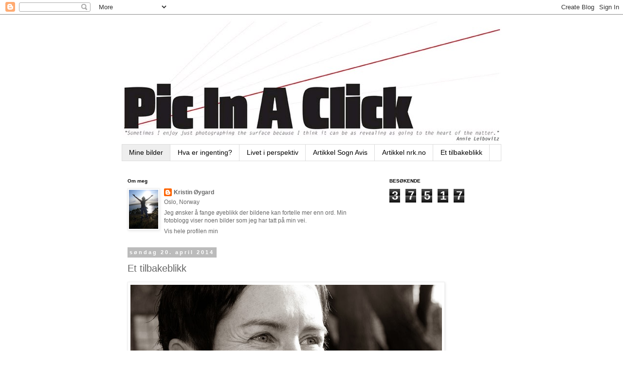

--- FILE ---
content_type: text/html; charset=UTF-8
request_url: https://picinaclick.blogspot.com/
body_size: 20126
content:
<!DOCTYPE html>
<html class='v2' dir='ltr' lang='no'>
<head>
<link href='https://www.blogger.com/static/v1/widgets/335934321-css_bundle_v2.css' rel='stylesheet' type='text/css'/>
<meta content='width=1100' name='viewport'/>
<meta content='text/html; charset=UTF-8' http-equiv='Content-Type'/>
<meta content='blogger' name='generator'/>
<link href='https://picinaclick.blogspot.com/favicon.ico' rel='icon' type='image/x-icon'/>
<link href='http://picinaclick.blogspot.com/' rel='canonical'/>
<link rel="alternate" type="application/atom+xml" title="PicInAClick - Atom" href="https://picinaclick.blogspot.com/feeds/posts/default" />
<link rel="alternate" type="application/rss+xml" title="PicInAClick - RSS" href="https://picinaclick.blogspot.com/feeds/posts/default?alt=rss" />
<link rel="service.post" type="application/atom+xml" title="PicInAClick - Atom" href="https://www.blogger.com/feeds/4232388861790373547/posts/default" />
<link rel="me" href="https://www.blogger.com/profile/11267312555644223556" />
<!--Can't find substitution for tag [blog.ieCssRetrofitLinks]-->
<meta content='http://picinaclick.blogspot.com/' property='og:url'/>
<meta content='PicInAClick' property='og:title'/>
<meta content='Kristin Øygard sin fotoblogg!
Her finner du bilder av hverdagslige øyeblikk; natur, dyr, mennesker og byliv. Trening er en stor del av mitt liv, og jeg liker å ta bilder &quot;in action&quot;.' property='og:description'/>
<title>PicInAClick</title>
<style id='page-skin-1' type='text/css'><!--
/*
-----------------------------------------------
Blogger Template Style
Name:     Simple
Designer: Blogger
URL:      www.blogger.com
----------------------------------------------- */
/* Content
----------------------------------------------- */
body {
font: normal normal 12px 'Trebuchet MS', Trebuchet, Verdana, sans-serif;
color: #666666;
background: #ffffff none repeat scroll top left;
padding: 0 0 0 0;
}
html body .region-inner {
min-width: 0;
max-width: 100%;
width: auto;
}
h2 {
font-size: 22px;
}
a:link {
text-decoration:none;
color: #666666;
}
a:visited {
text-decoration:none;
color: #666666;
}
a:hover {
text-decoration:underline;
color: #000000;
}
.body-fauxcolumn-outer .fauxcolumn-inner {
background: transparent none repeat scroll top left;
_background-image: none;
}
.body-fauxcolumn-outer .cap-top {
position: absolute;
z-index: 1;
height: 400px;
width: 100%;
}
.body-fauxcolumn-outer .cap-top .cap-left {
width: 100%;
background: transparent none repeat-x scroll top left;
_background-image: none;
}
.content-outer {
-moz-box-shadow: 0 0 0 rgba(0, 0, 0, .15);
-webkit-box-shadow: 0 0 0 rgba(0, 0, 0, .15);
-goog-ms-box-shadow: 0 0 0 #333333;
box-shadow: 0 0 0 rgba(0, 0, 0, .15);
margin-bottom: 1px;
}
.content-inner {
padding: 10px 40px;
}
.content-inner {
background-color: #ffffff;
}
/* Header
----------------------------------------------- */
.header-outer {
background: transparent none repeat-x scroll 0 -400px;
_background-image: none;
}
.Header h1 {
font: normal normal 40px 'Trebuchet MS',Trebuchet,Verdana,sans-serif;
color: #000000;
text-shadow: 0 0 0 rgba(0, 0, 0, .2);
}
.Header h1 a {
color: #000000;
}
.Header .description {
font-size: 18px;
color: #666666;
}
.header-inner .Header .titlewrapper {
padding: 22px 0;
}
.header-inner .Header .descriptionwrapper {
padding: 0 0;
}
/* Tabs
----------------------------------------------- */
.tabs-inner .section:first-child {
border-top: 0 solid #dddddd;
}
.tabs-inner .section:first-child ul {
margin-top: -1px;
border-top: 1px solid #dddddd;
border-left: 1px solid #dddddd;
border-right: 1px solid #dddddd;
}
.tabs-inner .widget ul {
background: transparent none repeat-x scroll 0 -800px;
_background-image: none;
border-bottom: 1px solid #dddddd;
margin-top: 0;
margin-left: -30px;
margin-right: -30px;
}
.tabs-inner .widget li a {
display: inline-block;
padding: .6em 1em;
font: normal normal 14px 'Trebuchet MS', Trebuchet, Verdana, sans-serif;
color: #000000;
border-left: 1px solid #ffffff;
border-right: 1px solid #dddddd;
}
.tabs-inner .widget li:first-child a {
border-left: none;
}
.tabs-inner .widget li.selected a, .tabs-inner .widget li a:hover {
color: #000000;
background-color: #eeeeee;
text-decoration: none;
}
/* Columns
----------------------------------------------- */
.main-outer {
border-top: 0 solid transparent;
}
.fauxcolumn-left-outer .fauxcolumn-inner {
border-right: 1px solid transparent;
}
.fauxcolumn-right-outer .fauxcolumn-inner {
border-left: 1px solid transparent;
}
/* Headings
----------------------------------------------- */
div.widget > h2,
div.widget h2.title {
margin: 0 0 1em 0;
font: normal bold 10px 'Trebuchet MS',Trebuchet,Verdana,sans-serif;
color: #000000;
}
/* Widgets
----------------------------------------------- */
.widget .zippy {
color: #999999;
text-shadow: 2px 2px 1px rgba(0, 0, 0, .1);
}
.widget .popular-posts ul {
list-style: none;
}
/* Posts
----------------------------------------------- */
h2.date-header {
font: normal bold 11px Arial, Tahoma, Helvetica, FreeSans, sans-serif;
}
.date-header span {
background-color: #bbbbbb;
color: #ffffff;
padding: 0.4em;
letter-spacing: 3px;
margin: inherit;
}
.main-inner {
padding-top: 35px;
padding-bottom: 65px;
}
.main-inner .column-center-inner {
padding: 0 0;
}
.main-inner .column-center-inner .section {
margin: 0 1em;
}
.post {
margin: 0 0 45px 0;
}
h3.post-title, .comments h4 {
font: normal normal 20px 'Trebuchet MS',Trebuchet,Verdana,sans-serif;
margin: .75em 0 0;
}
.post-body {
font-size: 110%;
line-height: 1.4;
position: relative;
}
.post-body img, .post-body .tr-caption-container, .Profile img, .Image img,
.BlogList .item-thumbnail img {
padding: 2px;
background: #ffffff;
border: 1px solid #eeeeee;
-moz-box-shadow: 1px 1px 5px rgba(0, 0, 0, .1);
-webkit-box-shadow: 1px 1px 5px rgba(0, 0, 0, .1);
box-shadow: 1px 1px 5px rgba(0, 0, 0, .1);
}
.post-body img, .post-body .tr-caption-container {
padding: 5px;
}
.post-body .tr-caption-container {
color: #666666;
}
.post-body .tr-caption-container img {
padding: 0;
background: transparent;
border: none;
-moz-box-shadow: 0 0 0 rgba(0, 0, 0, .1);
-webkit-box-shadow: 0 0 0 rgba(0, 0, 0, .1);
box-shadow: 0 0 0 rgba(0, 0, 0, .1);
}
.post-header {
margin: 0 0 1.5em;
line-height: 1.6;
font-size: 90%;
}
.post-footer {
margin: 20px -2px 0;
padding: 5px 10px;
color: #666666;
background-color: #eeeeee;
border-bottom: 1px solid #eeeeee;
line-height: 1.6;
font-size: 90%;
}
#comments .comment-author {
padding-top: 1.5em;
border-top: 1px solid transparent;
background-position: 0 1.5em;
}
#comments .comment-author:first-child {
padding-top: 0;
border-top: none;
}
.avatar-image-container {
margin: .2em 0 0;
}
#comments .avatar-image-container img {
border: 1px solid #eeeeee;
}
/* Comments
----------------------------------------------- */
.comments .comments-content .icon.blog-author {
background-repeat: no-repeat;
background-image: url([data-uri]);
}
.comments .comments-content .loadmore a {
border-top: 1px solid #999999;
border-bottom: 1px solid #999999;
}
.comments .comment-thread.inline-thread {
background-color: #eeeeee;
}
.comments .continue {
border-top: 2px solid #999999;
}
/* Accents
---------------------------------------------- */
.section-columns td.columns-cell {
border-left: 1px solid transparent;
}
.blog-pager {
background: transparent url(//www.blogblog.com/1kt/simple/paging_dot.png) repeat-x scroll top center;
}
.blog-pager-older-link, .home-link,
.blog-pager-newer-link {
background-color: #ffffff;
padding: 5px;
}
.footer-outer {
border-top: 1px dashed #bbbbbb;
}
/* Mobile
----------------------------------------------- */
body.mobile  {
background-size: auto;
}
.mobile .body-fauxcolumn-outer {
background: transparent none repeat scroll top left;
}
.mobile .body-fauxcolumn-outer .cap-top {
background-size: 100% auto;
}
.mobile .content-outer {
-webkit-box-shadow: 0 0 3px rgba(0, 0, 0, .15);
box-shadow: 0 0 3px rgba(0, 0, 0, .15);
}
.mobile .tabs-inner .widget ul {
margin-left: 0;
margin-right: 0;
}
.mobile .post {
margin: 0;
}
.mobile .main-inner .column-center-inner .section {
margin: 0;
}
.mobile .date-header span {
padding: 0.1em 10px;
margin: 0 -10px;
}
.mobile h3.post-title {
margin: 0;
}
.mobile .blog-pager {
background: transparent none no-repeat scroll top center;
}
.mobile .footer-outer {
border-top: none;
}
.mobile .main-inner, .mobile .footer-inner {
background-color: #ffffff;
}
.mobile-index-contents {
color: #666666;
}
.mobile-link-button {
background-color: #666666;
}
.mobile-link-button a:link, .mobile-link-button a:visited {
color: #ffffff;
}
.mobile .tabs-inner .section:first-child {
border-top: none;
}
.mobile .tabs-inner .PageList .widget-content {
background-color: #eeeeee;
color: #000000;
border-top: 1px solid #dddddd;
border-bottom: 1px solid #dddddd;
}
.mobile .tabs-inner .PageList .widget-content .pagelist-arrow {
border-left: 1px solid #dddddd;
}

--></style>
<style id='template-skin-1' type='text/css'><!--
body {
min-width: 860px;
}
.content-outer, .content-fauxcolumn-outer, .region-inner {
min-width: 860px;
max-width: 860px;
_width: 860px;
}
.main-inner .columns {
padding-left: 0px;
padding-right: 260px;
}
.main-inner .fauxcolumn-center-outer {
left: 0px;
right: 260px;
/* IE6 does not respect left and right together */
_width: expression(this.parentNode.offsetWidth -
parseInt("0px") -
parseInt("260px") + 'px');
}
.main-inner .fauxcolumn-left-outer {
width: 0px;
}
.main-inner .fauxcolumn-right-outer {
width: 260px;
}
.main-inner .column-left-outer {
width: 0px;
right: 100%;
margin-left: -0px;
}
.main-inner .column-right-outer {
width: 260px;
margin-right: -260px;
}
#layout {
min-width: 0;
}
#layout .content-outer {
min-width: 0;
width: 800px;
}
#layout .region-inner {
min-width: 0;
width: auto;
}
body#layout div.add_widget {
padding: 8px;
}
body#layout div.add_widget a {
margin-left: 32px;
}
--></style>
<link href='https://www.blogger.com/dyn-css/authorization.css?targetBlogID=4232388861790373547&amp;zx=d8ca236b-99f6-4088-a096-5b48ba993dfc' media='none' onload='if(media!=&#39;all&#39;)media=&#39;all&#39;' rel='stylesheet'/><noscript><link href='https://www.blogger.com/dyn-css/authorization.css?targetBlogID=4232388861790373547&amp;zx=d8ca236b-99f6-4088-a096-5b48ba993dfc' rel='stylesheet'/></noscript>
<meta name='google-adsense-platform-account' content='ca-host-pub-1556223355139109'/>
<meta name='google-adsense-platform-domain' content='blogspot.com'/>

</head>
<body class='loading variant-simplysimple'>
<div class='navbar section' id='navbar' name='Navbar'><div class='widget Navbar' data-version='1' id='Navbar1'><script type="text/javascript">
    function setAttributeOnload(object, attribute, val) {
      if(window.addEventListener) {
        window.addEventListener('load',
          function(){ object[attribute] = val; }, false);
      } else {
        window.attachEvent('onload', function(){ object[attribute] = val; });
      }
    }
  </script>
<div id="navbar-iframe-container"></div>
<script type="text/javascript" src="https://apis.google.com/js/platform.js"></script>
<script type="text/javascript">
      gapi.load("gapi.iframes:gapi.iframes.style.bubble", function() {
        if (gapi.iframes && gapi.iframes.getContext) {
          gapi.iframes.getContext().openChild({
              url: 'https://www.blogger.com/navbar/4232388861790373547?origin\x3dhttps://picinaclick.blogspot.com',
              where: document.getElementById("navbar-iframe-container"),
              id: "navbar-iframe"
          });
        }
      });
    </script><script type="text/javascript">
(function() {
var script = document.createElement('script');
script.type = 'text/javascript';
script.src = '//pagead2.googlesyndication.com/pagead/js/google_top_exp.js';
var head = document.getElementsByTagName('head')[0];
if (head) {
head.appendChild(script);
}})();
</script>
</div></div>
<div itemscope='itemscope' itemtype='http://schema.org/Blog' style='display: none;'>
<meta content='PicInAClick' itemprop='name'/>
</div>
<div class='body-fauxcolumns'>
<div class='fauxcolumn-outer body-fauxcolumn-outer'>
<div class='cap-top'>
<div class='cap-left'></div>
<div class='cap-right'></div>
</div>
<div class='fauxborder-left'>
<div class='fauxborder-right'></div>
<div class='fauxcolumn-inner'>
</div>
</div>
<div class='cap-bottom'>
<div class='cap-left'></div>
<div class='cap-right'></div>
</div>
</div>
</div>
<div class='content'>
<div class='content-fauxcolumns'>
<div class='fauxcolumn-outer content-fauxcolumn-outer'>
<div class='cap-top'>
<div class='cap-left'></div>
<div class='cap-right'></div>
</div>
<div class='fauxborder-left'>
<div class='fauxborder-right'></div>
<div class='fauxcolumn-inner'>
</div>
</div>
<div class='cap-bottom'>
<div class='cap-left'></div>
<div class='cap-right'></div>
</div>
</div>
</div>
<div class='content-outer'>
<div class='content-cap-top cap-top'>
<div class='cap-left'></div>
<div class='cap-right'></div>
</div>
<div class='fauxborder-left content-fauxborder-left'>
<div class='fauxborder-right content-fauxborder-right'></div>
<div class='content-inner'>
<header>
<div class='header-outer'>
<div class='header-cap-top cap-top'>
<div class='cap-left'></div>
<div class='cap-right'></div>
</div>
<div class='fauxborder-left header-fauxborder-left'>
<div class='fauxborder-right header-fauxborder-right'></div>
<div class='region-inner header-inner'>
<div class='header section' id='header' name='Overskrift'><div class='widget Header' data-version='1' id='Header1'>
<div id='header-inner'>
<a href='https://picinaclick.blogspot.com/' style='display: block'>
<img alt="PicInAClick" height="257px; " id="Header1_headerimg" src="//4.bp.blogspot.com/-06i3bqBBYes/TY0SpfwzlMI/AAAAAAAAB6w/HL2gHxNgYk8/s1600/k%25C3%25B8header5.bmp" style="display: block" width="787px; ">
</a>
</div>
</div></div>
</div>
</div>
<div class='header-cap-bottom cap-bottom'>
<div class='cap-left'></div>
<div class='cap-right'></div>
</div>
</div>
</header>
<div class='tabs-outer'>
<div class='tabs-cap-top cap-top'>
<div class='cap-left'></div>
<div class='cap-right'></div>
</div>
<div class='fauxborder-left tabs-fauxborder-left'>
<div class='fauxborder-right tabs-fauxborder-right'></div>
<div class='region-inner tabs-inner'>
<div class='tabs section' id='crosscol' name='Krysskolonne'><div class='widget PageList' data-version='1' id='PageList1'>
<h2>Sider</h2>
<div class='widget-content'>
<ul>
<li class='selected'>
<a href='https://picinaclick.blogspot.com/'>Mine bilder</a>
</li>
<li>
<a href='https://picinaclick.blogspot.com/p/hva-er-ingenting.html'>Hva er ingenting?</a>
</li>
<li>
<a href='https://picinaclick.blogspot.com/p/livet-i-perspektiv.html'>Livet i perspektiv</a>
</li>
<li>
<a href='https://picinaclick.blogspot.com/p/artikkel-fra-sogn-avis.html'>Artikkel Sogn Avis</a>
</li>
<li>
<a href='https://picinaclick.blogspot.com/p/artikkel.html'>Artikkel nrk.no</a>
</li>
<li>
<a href='https://picinaclick.blogspot.com/p/et-tilbakeblikk.html'>Et tilbakeblikk</a>
</li>
</ul>
<div class='clear'></div>
</div>
</div></div>
<div class='tabs no-items section' id='crosscol-overflow' name='Cross-Column 2'></div>
</div>
</div>
<div class='tabs-cap-bottom cap-bottom'>
<div class='cap-left'></div>
<div class='cap-right'></div>
</div>
</div>
<div class='main-outer'>
<div class='main-cap-top cap-top'>
<div class='cap-left'></div>
<div class='cap-right'></div>
</div>
<div class='fauxborder-left main-fauxborder-left'>
<div class='fauxborder-right main-fauxborder-right'></div>
<div class='region-inner main-inner'>
<div class='columns fauxcolumns'>
<div class='fauxcolumn-outer fauxcolumn-center-outer'>
<div class='cap-top'>
<div class='cap-left'></div>
<div class='cap-right'></div>
</div>
<div class='fauxborder-left'>
<div class='fauxborder-right'></div>
<div class='fauxcolumn-inner'>
</div>
</div>
<div class='cap-bottom'>
<div class='cap-left'></div>
<div class='cap-right'></div>
</div>
</div>
<div class='fauxcolumn-outer fauxcolumn-left-outer'>
<div class='cap-top'>
<div class='cap-left'></div>
<div class='cap-right'></div>
</div>
<div class='fauxborder-left'>
<div class='fauxborder-right'></div>
<div class='fauxcolumn-inner'>
</div>
</div>
<div class='cap-bottom'>
<div class='cap-left'></div>
<div class='cap-right'></div>
</div>
</div>
<div class='fauxcolumn-outer fauxcolumn-right-outer'>
<div class='cap-top'>
<div class='cap-left'></div>
<div class='cap-right'></div>
</div>
<div class='fauxborder-left'>
<div class='fauxborder-right'></div>
<div class='fauxcolumn-inner'>
</div>
</div>
<div class='cap-bottom'>
<div class='cap-left'></div>
<div class='cap-right'></div>
</div>
</div>
<!-- corrects IE6 width calculation -->
<div class='columns-inner'>
<div class='column-center-outer'>
<div class='column-center-inner'>
<div class='main section' id='main' name='Hoveddel'><div class='widget Profile' data-version='1' id='Profile1'>
<h2>Om meg</h2>
<div class='widget-content'>
<a href='https://www.blogger.com/profile/11267312555644223556'><img alt='Bildet mitt' class='profile-img' height='80' src='//blogger.googleusercontent.com/img/b/R29vZ2xl/AVvXsEjUqXsrO7985jZnLzseaTiGMunyREVTPExh4EcFkoP8mf20Zb_s9KpAHdRTQNyvNXhEI2toI33j-bXGtUtA4pGzaNa2tyqJYx0dLvazadSKRTh93c4uZJrdE3vOhvJCtg/s220/CIMG1707.JPG' width='60'/></a>
<dl class='profile-datablock'>
<dt class='profile-data'>
<a class='profile-name-link g-profile' href='https://www.blogger.com/profile/11267312555644223556' rel='author' style='background-image: url(//www.blogger.com/img/logo-16.png);'>
Kristin Øygard
</a>
</dt>
<dd class='profile-data'>Oslo, Norway</dd>
<dd class='profile-textblock'>Jeg ønsker å fange øyeblikk der bildene kan fortelle mer enn ord. Min fotoblogg viser noen bilder som jeg har tatt på min vei.</dd>
</dl>
<a class='profile-link' href='https://www.blogger.com/profile/11267312555644223556' rel='author'>Vis hele profilen min</a>
<div class='clear'></div>
</div>
</div><div class='widget Blog' data-version='1' id='Blog1'>
<div class='blog-posts hfeed'>

          <div class="date-outer">
        
<h2 class='date-header'><span>søndag 20. april 2014</span></h2>

          <div class="date-posts">
        
<div class='post-outer'>
<div class='post hentry uncustomized-post-template' itemprop='blogPost' itemscope='itemscope' itemtype='http://schema.org/BlogPosting'>
<meta content='http://1.bp.blogspot.com/-PdsaOHyUwCk/U1QV7kcbNtI/AAAAAAAAHwQ/FUD8Afi2INc/s1600/bilde(17).JPG' itemprop='image_url'/>
<meta content='4232388861790373547' itemprop='blogId'/>
<meta content='9039731004902256436' itemprop='postId'/>
<a name='9039731004902256436'></a>
<h3 class='post-title entry-title' itemprop='name'>
<a href='https://picinaclick.blogspot.com/2014/04/et-tilbakeblikk.html'>Et tilbakeblikk</a>
</h3>
<div class='post-header'>
<div class='post-header-line-1'></div>
</div>
<div class='post-body entry-content' id='post-body-9039731004902256436' itemprop='description articleBody'>
<table align="center" cellpadding="0" cellspacing="0" class="tr-caption-container" style="margin-left: auto; margin-right: auto; text-align: center;"><tbody>
<tr><td style="text-align: center;"><a href="//1.bp.blogspot.com/-PdsaOHyUwCk/U1QV7kcbNtI/AAAAAAAAHwQ/FUD8Afi2INc/s1600/bilde(17).JPG" imageanchor="1" style="margin-left: auto; margin-right: auto;"><img border="0" height="426" src="//1.bp.blogspot.com/-PdsaOHyUwCk/U1QV7kcbNtI/AAAAAAAAHwQ/FUD8Afi2INc/s1600/bilde(17).JPG" width="640"></a></td></tr>
<tr><td class="tr-caption" style="text-align: center;">I år er det fire år siden jeg ble friskmeldt og nå er alle kreftkontroller gjennmført og en ny tid ligger foran meg. Jeg har blogget litt om dette samt at NRK plukket opp historien og laget et intervju.<br />
<br />
I denne lenken finner du blogginlegget der jeg reflekterer over reisen jeg har hatt i etterkant og hva som preger min tankegang nå: <b><a href="http://picinaclick.blogspot.no/p/et-tilbakeblikk.html" target="_blank">Et tilbakeblikk</a> </b><br />
<br />
Her er artikkelen som ble publisert på nrk.no i påska 2014: <b><a href="http://www.nrk.no/sognogfjordane/kristin-vann-kampen-mot-kreften-1.11662766" target="_blank">NRK artikkel</a><span style="color: #444444;"><span style="font-family: &quot;Calibri&quot;,&quot;sans-serif&quot;; font-size: 8.0pt; mso-ascii-theme-font: minor-latin; mso-hansi-theme-font: minor-latin;">&nbsp;&nbsp;&nbsp;&nbsp;&nbsp;&nbsp;&nbsp;&nbsp;&nbsp;&nbsp;&nbsp;&nbsp;&nbsp;&nbsp;&nbsp;&nbsp;&nbsp;&nbsp;&nbsp;&nbsp;&nbsp;&nbsp;&nbsp;&nbsp;&nbsp;&nbsp;&nbsp;&nbsp;&nbsp;&nbsp;&nbsp;&nbsp;&nbsp;&nbsp;&nbsp;&nbsp;&nbsp;&nbsp;&nbsp;&nbsp;&nbsp;&nbsp;&nbsp;&nbsp;&nbsp;&nbsp;&nbsp;&nbsp;&nbsp;&nbsp;&nbsp;&nbsp;&nbsp;&nbsp;&nbsp;&nbsp;&nbsp;&nbsp;&nbsp;&nbsp;&nbsp;&nbsp;&nbsp;&nbsp;&nbsp;&nbsp;&nbsp;&nbsp;&nbsp;&nbsp;&nbsp;&nbsp;&nbsp;&nbsp;&nbsp;&nbsp;&nbsp;&nbsp;&nbsp;&nbsp;&nbsp;&nbsp;&nbsp;&nbsp;</span></span></b><br />
<br />
<b><span style="color: #444444;"><span style="font-family: &quot;Calibri&quot;,&quot;sans-serif&quot;; font-size: 8.0pt; mso-ascii-theme-font: minor-latin; mso-hansi-theme-font: minor-latin;">&nbsp;</span></span></b>Foto: Geir Bjarte Hjetland, NRK Sogn og Fjordane</td><td class="tr-caption" style="text-align: center;"></td><td class="tr-caption" style="text-align: center;"></td><td class="tr-caption" style="text-align: center;"><br /></td></tr>
</tbody></table>
<div class="separator" style="clear: both; text-align: center;">
</div>
<div style='clear: both;'></div>
</div>
<div class='post-footer'>
<div class='post-footer-line post-footer-line-1'>
<span class='post-author vcard'>
Lagt inn av
<span class='fn' itemprop='author' itemscope='itemscope' itemtype='http://schema.org/Person'>
<meta content='https://www.blogger.com/profile/11267312555644223556' itemprop='url'/>
<a class='g-profile' href='https://www.blogger.com/profile/11267312555644223556' rel='author' title='author profile'>
<span itemprop='name'>Kristin Øygard</span>
</a>
</span>
</span>
<span class='post-timestamp'>
kl.
<meta content='http://picinaclick.blogspot.com/2014/04/et-tilbakeblikk.html' itemprop='url'/>
<a class='timestamp-link' href='https://picinaclick.blogspot.com/2014/04/et-tilbakeblikk.html' rel='bookmark' title='permanent link'><abbr class='published' itemprop='datePublished' title='2014-04-20T20:56:00+02:00'>20:56</abbr></a>
</span>
<span class='post-comment-link'>
<a class='comment-link' href='https://picinaclick.blogspot.com/2014/04/et-tilbakeblikk.html#comment-form' onclick=''>
Ingen kommentarer:
  </a>
</span>
<span class='post-icons'>
<span class='item-control blog-admin pid-2062686489'>
<a href='https://www.blogger.com/post-edit.g?blogID=4232388861790373547&postID=9039731004902256436&from=pencil' title='Rediger innlegg'>
<img alt='' class='icon-action' height='18' src='https://resources.blogblog.com/img/icon18_edit_allbkg.gif' width='18'/>
</a>
</span>
</span>
<div class='post-share-buttons goog-inline-block'>
<a class='goog-inline-block share-button sb-email' href='https://www.blogger.com/share-post.g?blogID=4232388861790373547&postID=9039731004902256436&target=email' target='_blank' title='Send dette via e-post'><span class='share-button-link-text'>Send dette via e-post</span></a><a class='goog-inline-block share-button sb-blog' href='https://www.blogger.com/share-post.g?blogID=4232388861790373547&postID=9039731004902256436&target=blog' onclick='window.open(this.href, "_blank", "height=270,width=475"); return false;' target='_blank' title='Blogg dette!'><span class='share-button-link-text'>Blogg dette!</span></a><a class='goog-inline-block share-button sb-twitter' href='https://www.blogger.com/share-post.g?blogID=4232388861790373547&postID=9039731004902256436&target=twitter' target='_blank' title='Del på X'><span class='share-button-link-text'>Del på X</span></a><a class='goog-inline-block share-button sb-facebook' href='https://www.blogger.com/share-post.g?blogID=4232388861790373547&postID=9039731004902256436&target=facebook' onclick='window.open(this.href, "_blank", "height=430,width=640"); return false;' target='_blank' title='Del på Facebook'><span class='share-button-link-text'>Del på Facebook</span></a><a class='goog-inline-block share-button sb-pinterest' href='https://www.blogger.com/share-post.g?blogID=4232388861790373547&postID=9039731004902256436&target=pinterest' target='_blank' title='Del på Pinterest'><span class='share-button-link-text'>Del på Pinterest</span></a>
</div>
</div>
<div class='post-footer-line post-footer-line-2'>
<span class='post-labels'>
Click to see all the photos in this category:
<a href='https://picinaclick.blogspot.com/search/label/People' rel='tag'>People</a>,
<a href='https://picinaclick.blogspot.com/search/label/Places' rel='tag'>Places</a>
</span>
</div>
<div class='post-footer-line post-footer-line-3'>
<span class='post-location'>
</span>
</div>
</div>
</div>
</div>

          </div></div>
        

          <div class="date-outer">
        
<h2 class='date-header'><span>lørdag 14. desember 2013</span></h2>

          <div class="date-posts">
        
<div class='post-outer'>
<div class='post hentry uncustomized-post-template' itemprop='blogPost' itemscope='itemscope' itemtype='http://schema.org/BlogPosting'>
<meta content='http://2.bp.blogspot.com/-svLZtUELjyE/Uqzarv6cZiI/AAAAAAAAHo0/JeCZVa-MDPQ/s640/K%C3%981.jpg' itemprop='image_url'/>
<meta content='4232388861790373547' itemprop='blogId'/>
<meta content='6233574733582312155' itemprop='postId'/>
<a name='6233574733582312155'></a>
<h3 class='post-title entry-title' itemprop='name'>
<a href='https://picinaclick.blogspot.com/2013/12/into-light_14.html'>Into the light</a>
</h3>
<div class='post-header'>
<div class='post-header-line-1'></div>
</div>
<div class='post-body entry-content' id='post-body-6233574733582312155' itemprop='description articleBody'>
<div class="separator" style="clear: both; text-align: center;">
<a href="//2.bp.blogspot.com/-svLZtUELjyE/Uqzarv6cZiI/AAAAAAAAHo0/JeCZVa-MDPQ/s1600/K%C3%981.jpg" imageanchor="1" style="clear: left; float: left; margin-bottom: 1em; margin-right: 1em;"><img border="0" height="450" src="//2.bp.blogspot.com/-svLZtUELjyE/Uqzarv6cZiI/AAAAAAAAHo0/JeCZVa-MDPQ/s640/K%C3%981.jpg" width="640"></a></div>
<div style="text-align: center;">
Jeg har fått ny inspirasjon til å ta bilder og vil vekke liv i denne 
fotobloggen igjen. Dette bildet er tatt på hyttetur forrige helg i Ål. 
Sammen med gode venner, har interessen for foto igjen blitt vekket. Og 
nytt objektiv fra i sommer skal benyttes mer hyppig fremover.</div>
<div style='clear: both;'></div>
</div>
<div class='post-footer'>
<div class='post-footer-line post-footer-line-1'>
<span class='post-author vcard'>
Lagt inn av
<span class='fn' itemprop='author' itemscope='itemscope' itemtype='http://schema.org/Person'>
<meta content='https://www.blogger.com/profile/11267312555644223556' itemprop='url'/>
<a class='g-profile' href='https://www.blogger.com/profile/11267312555644223556' rel='author' title='author profile'>
<span itemprop='name'>Kristin Øygard</span>
</a>
</span>
</span>
<span class='post-timestamp'>
kl.
<meta content='http://picinaclick.blogspot.com/2013/12/into-light_14.html' itemprop='url'/>
<a class='timestamp-link' href='https://picinaclick.blogspot.com/2013/12/into-light_14.html' rel='bookmark' title='permanent link'><abbr class='published' itemprop='datePublished' title='2013-12-14T23:25:00+01:00'>23:25</abbr></a>
</span>
<span class='post-comment-link'>
<a class='comment-link' href='https://picinaclick.blogspot.com/2013/12/into-light_14.html#comment-form' onclick=''>
Ingen kommentarer:
  </a>
</span>
<span class='post-icons'>
<span class='item-control blog-admin pid-2062686489'>
<a href='https://www.blogger.com/post-edit.g?blogID=4232388861790373547&postID=6233574733582312155&from=pencil' title='Rediger innlegg'>
<img alt='' class='icon-action' height='18' src='https://resources.blogblog.com/img/icon18_edit_allbkg.gif' width='18'/>
</a>
</span>
</span>
<div class='post-share-buttons goog-inline-block'>
<a class='goog-inline-block share-button sb-email' href='https://www.blogger.com/share-post.g?blogID=4232388861790373547&postID=6233574733582312155&target=email' target='_blank' title='Send dette via e-post'><span class='share-button-link-text'>Send dette via e-post</span></a><a class='goog-inline-block share-button sb-blog' href='https://www.blogger.com/share-post.g?blogID=4232388861790373547&postID=6233574733582312155&target=blog' onclick='window.open(this.href, "_blank", "height=270,width=475"); return false;' target='_blank' title='Blogg dette!'><span class='share-button-link-text'>Blogg dette!</span></a><a class='goog-inline-block share-button sb-twitter' href='https://www.blogger.com/share-post.g?blogID=4232388861790373547&postID=6233574733582312155&target=twitter' target='_blank' title='Del på X'><span class='share-button-link-text'>Del på X</span></a><a class='goog-inline-block share-button sb-facebook' href='https://www.blogger.com/share-post.g?blogID=4232388861790373547&postID=6233574733582312155&target=facebook' onclick='window.open(this.href, "_blank", "height=430,width=640"); return false;' target='_blank' title='Del på Facebook'><span class='share-button-link-text'>Del på Facebook</span></a><a class='goog-inline-block share-button sb-pinterest' href='https://www.blogger.com/share-post.g?blogID=4232388861790373547&postID=6233574733582312155&target=pinterest' target='_blank' title='Del på Pinterest'><span class='share-button-link-text'>Del på Pinterest</span></a>
</div>
</div>
<div class='post-footer-line post-footer-line-2'>
<span class='post-labels'>
Click to see all the photos in this category:
<a href='https://picinaclick.blogspot.com/search/label/Nature' rel='tag'>Nature</a>
</span>
</div>
<div class='post-footer-line post-footer-line-3'>
<span class='post-location'>
</span>
</div>
</div>
</div>
</div>

          </div></div>
        

          <div class="date-outer">
        
<h2 class='date-header'><span>torsdag 23. februar 2012</span></h2>

          <div class="date-posts">
        
<div class='post-outer'>
<div class='post hentry uncustomized-post-template' itemprop='blogPost' itemscope='itemscope' itemtype='http://schema.org/BlogPosting'>
<meta content='http://4.bp.blogspot.com/-OqSnQWCP24g/T0Z1KDwlhbI/AAAAAAAAFBU/aMKGPA4yP1Y/s640/bilde.JPG' itemprop='image_url'/>
<meta content='4232388861790373547' itemprop='blogId'/>
<meta content='6399427374716419044' itemprop='postId'/>
<a name='6399427374716419044'></a>
<h3 class='post-title entry-title' itemprop='name'>
<a href='https://picinaclick.blogspot.com/2012/02/vartegn.html'>Vårtegn</a>
</h3>
<div class='post-header'>
<div class='post-header-line-1'></div>
</div>
<div class='post-body entry-content' id='post-body-6399427374716419044' itemprop='description articleBody'>
<table align="center" cellpadding="0" cellspacing="0" class="tr-caption-container" style="margin-left: auto; margin-right: auto; text-align: center;"><tbody>
<tr><td style="text-align: center;"><a href="//4.bp.blogspot.com/-OqSnQWCP24g/T0Z1KDwlhbI/AAAAAAAAFBU/aMKGPA4yP1Y/s1600/bilde.JPG" imageanchor="1" style="margin-left: auto; margin-right: auto;"><img border="0" height="640" src="//4.bp.blogspot.com/-OqSnQWCP24g/T0Z1KDwlhbI/AAAAAAAAFBU/aMKGPA4yP1Y/s640/bilde.JPG" width="480"></a></td></tr>
<tr><td class="tr-caption" style="text-align: center;">Vårfølelsen kom i dag tidelig da jeg gikk en tur på "Vår Frelsers gravlund". Fin start på dagen!</td></tr>
</tbody></table>
<div style='clear: both;'></div>
</div>
<div class='post-footer'>
<div class='post-footer-line post-footer-line-1'>
<span class='post-author vcard'>
Lagt inn av
<span class='fn' itemprop='author' itemscope='itemscope' itemtype='http://schema.org/Person'>
<meta content='https://www.blogger.com/profile/11267312555644223556' itemprop='url'/>
<a class='g-profile' href='https://www.blogger.com/profile/11267312555644223556' rel='author' title='author profile'>
<span itemprop='name'>Kristin Øygard</span>
</a>
</span>
</span>
<span class='post-timestamp'>
kl.
<meta content='http://picinaclick.blogspot.com/2012/02/vartegn.html' itemprop='url'/>
<a class='timestamp-link' href='https://picinaclick.blogspot.com/2012/02/vartegn.html' rel='bookmark' title='permanent link'><abbr class='published' itemprop='datePublished' title='2012-02-23T18:22:00+01:00'>18:22</abbr></a>
</span>
<span class='post-comment-link'>
<a class='comment-link' href='https://picinaclick.blogspot.com/2012/02/vartegn.html#comment-form' onclick=''>
Ingen kommentarer:
  </a>
</span>
<span class='post-icons'>
<span class='item-control blog-admin pid-2062686489'>
<a href='https://www.blogger.com/post-edit.g?blogID=4232388861790373547&postID=6399427374716419044&from=pencil' title='Rediger innlegg'>
<img alt='' class='icon-action' height='18' src='https://resources.blogblog.com/img/icon18_edit_allbkg.gif' width='18'/>
</a>
</span>
</span>
<div class='post-share-buttons goog-inline-block'>
<a class='goog-inline-block share-button sb-email' href='https://www.blogger.com/share-post.g?blogID=4232388861790373547&postID=6399427374716419044&target=email' target='_blank' title='Send dette via e-post'><span class='share-button-link-text'>Send dette via e-post</span></a><a class='goog-inline-block share-button sb-blog' href='https://www.blogger.com/share-post.g?blogID=4232388861790373547&postID=6399427374716419044&target=blog' onclick='window.open(this.href, "_blank", "height=270,width=475"); return false;' target='_blank' title='Blogg dette!'><span class='share-button-link-text'>Blogg dette!</span></a><a class='goog-inline-block share-button sb-twitter' href='https://www.blogger.com/share-post.g?blogID=4232388861790373547&postID=6399427374716419044&target=twitter' target='_blank' title='Del på X'><span class='share-button-link-text'>Del på X</span></a><a class='goog-inline-block share-button sb-facebook' href='https://www.blogger.com/share-post.g?blogID=4232388861790373547&postID=6399427374716419044&target=facebook' onclick='window.open(this.href, "_blank", "height=430,width=640"); return false;' target='_blank' title='Del på Facebook'><span class='share-button-link-text'>Del på Facebook</span></a><a class='goog-inline-block share-button sb-pinterest' href='https://www.blogger.com/share-post.g?blogID=4232388861790373547&postID=6399427374716419044&target=pinterest' target='_blank' title='Del på Pinterest'><span class='share-button-link-text'>Del på Pinterest</span></a>
</div>
</div>
<div class='post-footer-line post-footer-line-2'>
<span class='post-labels'>
Click to see all the photos in this category:
<a href='https://picinaclick.blogspot.com/search/label/Nature' rel='tag'>Nature</a>
</span>
</div>
<div class='post-footer-line post-footer-line-3'>
<span class='post-location'>
</span>
</div>
</div>
</div>
</div>

          </div></div>
        

          <div class="date-outer">
        
<h2 class='date-header'><span>lørdag 18. februar 2012</span></h2>

          <div class="date-posts">
        
<div class='post-outer'>
<div class='post hentry uncustomized-post-template' itemprop='blogPost' itemscope='itemscope' itemtype='http://schema.org/BlogPosting'>
<meta content='http://1.bp.blogspot.com/-GGMKSlwgg7A/TzbzXL2Z2HI/AAAAAAAAFAw/esQpvVwnmQ0/s640/IMG_0450kopi.jpg' itemprop='image_url'/>
<meta content='4232388861790373547' itemprop='blogId'/>
<meta content='2226086232894846090' itemprop='postId'/>
<a name='2226086232894846090'></a>
<h3 class='post-title entry-title' itemprop='name'>
<a href='https://picinaclick.blogspot.com/2012/02/pelicans.html'>Pelicans</a>
</h3>
<div class='post-header'>
<div class='post-header-line-1'></div>
</div>
<div class='post-body entry-content' id='post-body-2226086232894846090' itemprop='description articleBody'>
<table align="center" cellpadding="0" cellspacing="0" class="tr-caption-container" style="margin-left: auto; margin-right: auto; text-align: center;"><tbody>
<tr><td style="text-align: center;"><a href="//1.bp.blogspot.com/-GGMKSlwgg7A/TzbzXL2Z2HI/AAAAAAAAFAw/esQpvVwnmQ0/s1600/IMG_0450kopi.jpg" imageanchor="1" style="margin-left: auto; margin-right: auto;"><img border="0" height="322" src="//1.bp.blogspot.com/-GGMKSlwgg7A/TzbzXL2Z2HI/AAAAAAAAFAw/esQpvVwnmQ0/s640/IMG_0450kopi.jpg" width="640"></a></td></tr>
<tr><td class="tr-caption" style="text-align: center;">Pelikaner i Costa Rica! Jeg savner varmen og det fantastiske dyrelivet:-)</td></tr>
</tbody></table>
<div style='clear: both;'></div>
</div>
<div class='post-footer'>
<div class='post-footer-line post-footer-line-1'>
<span class='post-author vcard'>
Lagt inn av
<span class='fn' itemprop='author' itemscope='itemscope' itemtype='http://schema.org/Person'>
<meta content='https://www.blogger.com/profile/11267312555644223556' itemprop='url'/>
<a class='g-profile' href='https://www.blogger.com/profile/11267312555644223556' rel='author' title='author profile'>
<span itemprop='name'>Kristin Øygard</span>
</a>
</span>
</span>
<span class='post-timestamp'>
kl.
<meta content='http://picinaclick.blogspot.com/2012/02/pelicans.html' itemprop='url'/>
<a class='timestamp-link' href='https://picinaclick.blogspot.com/2012/02/pelicans.html' rel='bookmark' title='permanent link'><abbr class='published' itemprop='datePublished' title='2012-02-18T00:02:00+01:00'>00:02</abbr></a>
</span>
<span class='post-comment-link'>
<a class='comment-link' href='https://picinaclick.blogspot.com/2012/02/pelicans.html#comment-form' onclick=''>
Ingen kommentarer:
  </a>
</span>
<span class='post-icons'>
<span class='item-control blog-admin pid-2062686489'>
<a href='https://www.blogger.com/post-edit.g?blogID=4232388861790373547&postID=2226086232894846090&from=pencil' title='Rediger innlegg'>
<img alt='' class='icon-action' height='18' src='https://resources.blogblog.com/img/icon18_edit_allbkg.gif' width='18'/>
</a>
</span>
</span>
<div class='post-share-buttons goog-inline-block'>
<a class='goog-inline-block share-button sb-email' href='https://www.blogger.com/share-post.g?blogID=4232388861790373547&postID=2226086232894846090&target=email' target='_blank' title='Send dette via e-post'><span class='share-button-link-text'>Send dette via e-post</span></a><a class='goog-inline-block share-button sb-blog' href='https://www.blogger.com/share-post.g?blogID=4232388861790373547&postID=2226086232894846090&target=blog' onclick='window.open(this.href, "_blank", "height=270,width=475"); return false;' target='_blank' title='Blogg dette!'><span class='share-button-link-text'>Blogg dette!</span></a><a class='goog-inline-block share-button sb-twitter' href='https://www.blogger.com/share-post.g?blogID=4232388861790373547&postID=2226086232894846090&target=twitter' target='_blank' title='Del på X'><span class='share-button-link-text'>Del på X</span></a><a class='goog-inline-block share-button sb-facebook' href='https://www.blogger.com/share-post.g?blogID=4232388861790373547&postID=2226086232894846090&target=facebook' onclick='window.open(this.href, "_blank", "height=430,width=640"); return false;' target='_blank' title='Del på Facebook'><span class='share-button-link-text'>Del på Facebook</span></a><a class='goog-inline-block share-button sb-pinterest' href='https://www.blogger.com/share-post.g?blogID=4232388861790373547&postID=2226086232894846090&target=pinterest' target='_blank' title='Del på Pinterest'><span class='share-button-link-text'>Del på Pinterest</span></a>
</div>
</div>
<div class='post-footer-line post-footer-line-2'>
<span class='post-labels'>
Click to see all the photos in this category:
<a href='https://picinaclick.blogspot.com/search/label/Animals' rel='tag'>Animals</a>
</span>
</div>
<div class='post-footer-line post-footer-line-3'>
<span class='post-location'>
</span>
</div>
</div>
</div>
</div>

          </div></div>
        

          <div class="date-outer">
        
<h2 class='date-header'><span>mandag 13. februar 2012</span></h2>

          <div class="date-posts">
        
<div class='post-outer'>
<div class='post hentry uncustomized-post-template' itemprop='blogPost' itemscope='itemscope' itemtype='http://schema.org/BlogPosting'>
<meta content='http://4.bp.blogspot.com/-ZlOi4FXEJbM/TzbxYsc-nCI/AAAAAAAAFAc/NnmtLvdUwWg/s640/IMG_9151.JPG' itemprop='image_url'/>
<meta content='4232388861790373547' itemprop='blogId'/>
<meta content='7857081325962514537' itemprop='postId'/>
<a name='7857081325962514537'></a>
<h3 class='post-title entry-title' itemprop='name'>
<a href='https://picinaclick.blogspot.com/2012/02/punta-coral.html'>Punta Coral</a>
</h3>
<div class='post-header'>
<div class='post-header-line-1'></div>
</div>
<div class='post-body entry-content' id='post-body-7857081325962514537' itemprop='description articleBody'>
<table align="center" cellpadding="0" cellspacing="0" class="tr-caption-container" style="margin-left: auto; margin-right: auto; text-align: center;"><tbody>
<tr><td style="text-align: center;"><a href="//4.bp.blogspot.com/-ZlOi4FXEJbM/TzbxYsc-nCI/AAAAAAAAFAc/NnmtLvdUwWg/s1600/IMG_9151.JPG" imageanchor="1" style="margin-left: auto; margin-right: auto;"><img border="0" height="426" src="//4.bp.blogspot.com/-ZlOi4FXEJbM/TzbxYsc-nCI/AAAAAAAAFAc/NnmtLvdUwWg/s640/IMG_9151.JPG" width="640"></a></td></tr>
<tr><td class="tr-caption" style="text-align: center;">.</td></tr>
</tbody></table><br />
<table align="center" cellpadding="0" cellspacing="0" class="tr-caption-container" style="margin-left: auto; margin-right: auto; text-align: center;"><tbody>
<tr><td style="text-align: center;"><a href="//2.bp.blogspot.com/-IXn9-bKRlLA/TzbxfQ9COTI/AAAAAAAAFAo/6qFTkBB1eTM/s1600/IMG_9156.JPG" imageanchor="1" style="margin-left: auto; margin-right: auto;"><img border="0" height="426" src="//2.bp.blogspot.com/-IXn9-bKRlLA/TzbxfQ9COTI/AAAAAAAAFAo/6qFTkBB1eTM/s640/IMG_9156.JPG" width="640"></a></td></tr>
<tr><td class="tr-caption" style="text-align: center;">Punta Coral i regntiden - frodig og grønt! Jeg gleder meg til å feriere der igjen i nær fremtid. Et fantastisk minne og utrolig flott natur. Ro i kropp og sjel får man på slike plasser:-)</td></tr>
</tbody></table>
<div style='clear: both;'></div>
</div>
<div class='post-footer'>
<div class='post-footer-line post-footer-line-1'>
<span class='post-author vcard'>
Lagt inn av
<span class='fn' itemprop='author' itemscope='itemscope' itemtype='http://schema.org/Person'>
<meta content='https://www.blogger.com/profile/11267312555644223556' itemprop='url'/>
<a class='g-profile' href='https://www.blogger.com/profile/11267312555644223556' rel='author' title='author profile'>
<span itemprop='name'>Kristin Øygard</span>
</a>
</span>
</span>
<span class='post-timestamp'>
kl.
<meta content='http://picinaclick.blogspot.com/2012/02/punta-coral.html' itemprop='url'/>
<a class='timestamp-link' href='https://picinaclick.blogspot.com/2012/02/punta-coral.html' rel='bookmark' title='permanent link'><abbr class='published' itemprop='datePublished' title='2012-02-13T00:10:00+01:00'>00:10</abbr></a>
</span>
<span class='post-comment-link'>
<a class='comment-link' href='https://picinaclick.blogspot.com/2012/02/punta-coral.html#comment-form' onclick=''>
Ingen kommentarer:
  </a>
</span>
<span class='post-icons'>
<span class='item-control blog-admin pid-2062686489'>
<a href='https://www.blogger.com/post-edit.g?blogID=4232388861790373547&postID=7857081325962514537&from=pencil' title='Rediger innlegg'>
<img alt='' class='icon-action' height='18' src='https://resources.blogblog.com/img/icon18_edit_allbkg.gif' width='18'/>
</a>
</span>
</span>
<div class='post-share-buttons goog-inline-block'>
<a class='goog-inline-block share-button sb-email' href='https://www.blogger.com/share-post.g?blogID=4232388861790373547&postID=7857081325962514537&target=email' target='_blank' title='Send dette via e-post'><span class='share-button-link-text'>Send dette via e-post</span></a><a class='goog-inline-block share-button sb-blog' href='https://www.blogger.com/share-post.g?blogID=4232388861790373547&postID=7857081325962514537&target=blog' onclick='window.open(this.href, "_blank", "height=270,width=475"); return false;' target='_blank' title='Blogg dette!'><span class='share-button-link-text'>Blogg dette!</span></a><a class='goog-inline-block share-button sb-twitter' href='https://www.blogger.com/share-post.g?blogID=4232388861790373547&postID=7857081325962514537&target=twitter' target='_blank' title='Del på X'><span class='share-button-link-text'>Del på X</span></a><a class='goog-inline-block share-button sb-facebook' href='https://www.blogger.com/share-post.g?blogID=4232388861790373547&postID=7857081325962514537&target=facebook' onclick='window.open(this.href, "_blank", "height=430,width=640"); return false;' target='_blank' title='Del på Facebook'><span class='share-button-link-text'>Del på Facebook</span></a><a class='goog-inline-block share-button sb-pinterest' href='https://www.blogger.com/share-post.g?blogID=4232388861790373547&postID=7857081325962514537&target=pinterest' target='_blank' title='Del på Pinterest'><span class='share-button-link-text'>Del på Pinterest</span></a>
</div>
</div>
<div class='post-footer-line post-footer-line-2'>
<span class='post-labels'>
Click to see all the photos in this category:
<a href='https://picinaclick.blogspot.com/search/label/Nature' rel='tag'>Nature</a>,
<a href='https://picinaclick.blogspot.com/search/label/Places' rel='tag'>Places</a>
</span>
</div>
<div class='post-footer-line post-footer-line-3'>
<span class='post-location'>
</span>
</div>
</div>
</div>
</div>

          </div></div>
        

          <div class="date-outer">
        
<h2 class='date-header'><span>lørdag 11. februar 2012</span></h2>

          <div class="date-posts">
        
<div class='post-outer'>
<div class='post hentry uncustomized-post-template' itemprop='blogPost' itemscope='itemscope' itemtype='http://schema.org/BlogPosting'>
<meta content='http://1.bp.blogspot.com/-LCJ5_nao55M/TzbwRtupqUI/AAAAAAAAFAM/WQ0YuNgq9wU/s640/IMG_0188.JPG' itemprop='image_url'/>
<meta content='4232388861790373547' itemprop='blogId'/>
<meta content='7404703251427754018' itemprop='postId'/>
<a name='7404703251427754018'></a>
<h3 class='post-title entry-title' itemprop='name'>
<a href='https://picinaclick.blogspot.com/2012/02/colibriclibri.html'>Colibri</a>
</h3>
<div class='post-header'>
<div class='post-header-line-1'></div>
</div>
<div class='post-body entry-content' id='post-body-7404703251427754018' itemprop='description articleBody'>
<table align="center" cellpadding="0" cellspacing="0" class="tr-caption-container" style="margin-left: auto; margin-right: auto; text-align: center;"><tbody>
<tr><td style="text-align: center;"><a href="//1.bp.blogspot.com/-LCJ5_nao55M/TzbwRtupqUI/AAAAAAAAFAM/WQ0YuNgq9wU/s1600/IMG_0188.JPG" imageanchor="1" style="margin-left: auto; margin-right: auto;"><img border="0" height="616" src="//1.bp.blogspot.com/-LCJ5_nao55M/TzbwRtupqUI/AAAAAAAAFAM/WQ0YuNgq9wU/s640/IMG_0188.JPG" width="640"></a></td></tr>
<tr><td class="tr-caption" style="text-align: center;">Colibri i Costa Rica. Jeg sto en halvtime ved siden av denne busken for å få dette unike "snapshot". </td></tr>
</tbody></table>
<div style='clear: both;'></div>
</div>
<div class='post-footer'>
<div class='post-footer-line post-footer-line-1'>
<span class='post-author vcard'>
Lagt inn av
<span class='fn' itemprop='author' itemscope='itemscope' itemtype='http://schema.org/Person'>
<meta content='https://www.blogger.com/profile/11267312555644223556' itemprop='url'/>
<a class='g-profile' href='https://www.blogger.com/profile/11267312555644223556' rel='author' title='author profile'>
<span itemprop='name'>Kristin Øygard</span>
</a>
</span>
</span>
<span class='post-timestamp'>
kl.
<meta content='http://picinaclick.blogspot.com/2012/02/colibriclibri.html' itemprop='url'/>
<a class='timestamp-link' href='https://picinaclick.blogspot.com/2012/02/colibriclibri.html' rel='bookmark' title='permanent link'><abbr class='published' itemprop='datePublished' title='2012-02-11T23:50:00+01:00'>23:50</abbr></a>
</span>
<span class='post-comment-link'>
<a class='comment-link' href='https://picinaclick.blogspot.com/2012/02/colibriclibri.html#comment-form' onclick=''>
Ingen kommentarer:
  </a>
</span>
<span class='post-icons'>
<span class='item-control blog-admin pid-2062686489'>
<a href='https://www.blogger.com/post-edit.g?blogID=4232388861790373547&postID=7404703251427754018&from=pencil' title='Rediger innlegg'>
<img alt='' class='icon-action' height='18' src='https://resources.blogblog.com/img/icon18_edit_allbkg.gif' width='18'/>
</a>
</span>
</span>
<div class='post-share-buttons goog-inline-block'>
<a class='goog-inline-block share-button sb-email' href='https://www.blogger.com/share-post.g?blogID=4232388861790373547&postID=7404703251427754018&target=email' target='_blank' title='Send dette via e-post'><span class='share-button-link-text'>Send dette via e-post</span></a><a class='goog-inline-block share-button sb-blog' href='https://www.blogger.com/share-post.g?blogID=4232388861790373547&postID=7404703251427754018&target=blog' onclick='window.open(this.href, "_blank", "height=270,width=475"); return false;' target='_blank' title='Blogg dette!'><span class='share-button-link-text'>Blogg dette!</span></a><a class='goog-inline-block share-button sb-twitter' href='https://www.blogger.com/share-post.g?blogID=4232388861790373547&postID=7404703251427754018&target=twitter' target='_blank' title='Del på X'><span class='share-button-link-text'>Del på X</span></a><a class='goog-inline-block share-button sb-facebook' href='https://www.blogger.com/share-post.g?blogID=4232388861790373547&postID=7404703251427754018&target=facebook' onclick='window.open(this.href, "_blank", "height=430,width=640"); return false;' target='_blank' title='Del på Facebook'><span class='share-button-link-text'>Del på Facebook</span></a><a class='goog-inline-block share-button sb-pinterest' href='https://www.blogger.com/share-post.g?blogID=4232388861790373547&postID=7404703251427754018&target=pinterest' target='_blank' title='Del på Pinterest'><span class='share-button-link-text'>Del på Pinterest</span></a>
</div>
</div>
<div class='post-footer-line post-footer-line-2'>
<span class='post-labels'>
Click to see all the photos in this category:
<a href='https://picinaclick.blogspot.com/search/label/Animals' rel='tag'>Animals</a>,
<a href='https://picinaclick.blogspot.com/search/label/Nature' rel='tag'>Nature</a>
</span>
</div>
<div class='post-footer-line post-footer-line-3'>
<span class='post-location'>
</span>
</div>
</div>
</div>
</div>

          </div></div>
        

          <div class="date-outer">
        
<h2 class='date-header'><span>tirsdag 24. januar 2012</span></h2>

          <div class="date-posts">
        
<div class='post-outer'>
<div class='post hentry uncustomized-post-template' itemprop='blogPost' itemscope='itemscope' itemtype='http://schema.org/BlogPosting'>
<meta content='http://3.bp.blogspot.com/-5vxTQPxMJkM/Tx6yx12DMJI/AAAAAAAAE_Q/IhLiKPDKGdg/s640/IMG_0778.JPG' itemprop='image_url'/>
<meta content='4232388861790373547' itemprop='blogId'/>
<meta content='3648140373892876504' itemprop='postId'/>
<a name='3648140373892876504'></a>
<h3 class='post-title entry-title' itemprop='name'>
<a href='https://picinaclick.blogspot.com/2012/01/costa-rica-monkeys.html'>Costa Rica monkeys</a>
</h3>
<div class='post-header'>
<div class='post-header-line-1'></div>
</div>
<div class='post-body entry-content' id='post-body-3648140373892876504' itemprop='description articleBody'>
<table align="center" cellpadding="0" cellspacing="0" class="tr-caption-container" style="margin-left: auto; margin-right: auto; text-align: center;"><tbody>
<tr><td style="text-align: center;"><a href="//3.bp.blogspot.com/-5vxTQPxMJkM/Tx6yx12DMJI/AAAAAAAAE_Q/IhLiKPDKGdg/s1600/IMG_0778.JPG" imageanchor="1" style="margin-left: auto; margin-right: auto;"><img border="0" height="640" src="//3.bp.blogspot.com/-5vxTQPxMJkM/Tx6yx12DMJI/AAAAAAAAE_Q/IhLiKPDKGdg/s640/IMG_0778.JPG" width="612"></a></td></tr>
<tr><td class="tr-caption" style="text-align: center;">.</td></tr>
</tbody></table><br />
<table align="center" cellpadding="0" cellspacing="0" class="tr-caption-container" style="margin-left: auto; margin-right: auto; text-align: center;"><tbody>
<tr><td style="text-align: center;"><a href="//3.bp.blogspot.com/-rOXewm-Yr1Y/Tx6y0mWj-1I/AAAAAAAAE_Y/wX3s6K00O4w/s1600/IMG_0475.JPG" imageanchor="1" style="margin-left: auto; margin-right: auto;"><img border="0" height="376" src="//3.bp.blogspot.com/-rOXewm-Yr1Y/Tx6y0mWj-1I/AAAAAAAAE_Y/wX3s6K00O4w/s640/IMG_0475.JPG" width="640"></a></td></tr>
<tr><td class="tr-caption" style="text-align: center;">.</td></tr>
</tbody></table><br />
<table align="center" cellpadding="0" cellspacing="0" class="tr-caption-container" style="margin-left: auto; margin-right: auto; text-align: center;"><tbody>
<tr><td style="text-align: center;"><a href="//4.bp.blogspot.com/-Utzaesi2Kx0/Tx6y3F4iK7I/AAAAAAAAE_g/Vleu8EZgS50/s1600/IMG_0750.JPG" imageanchor="1" style="margin-left: auto; margin-right: auto;"><img border="0" height="640" src="//4.bp.blogspot.com/-Utzaesi2Kx0/Tx6y3F4iK7I/AAAAAAAAE_g/Vleu8EZgS50/s640/IMG_0750.JPG" width="586"></a></td></tr>
<tr><td class="tr-caption" style="text-align: center;">.</td></tr>
</tbody></table><br />
<table align="center" cellpadding="0" cellspacing="0" class="tr-caption-container" style="margin-left: auto; margin-right: auto; text-align: center;"><tbody>
<tr><td style="text-align: center;"><a href="//2.bp.blogspot.com/-OhQOIYBXrV0/Tx6y5Tq5wGI/AAAAAAAAE_o/8HCRrpR_OC0/s1600/IMG_0754.JPG" imageanchor="1" style="margin-left: auto; margin-right: auto;"><img border="0" height="562" src="//2.bp.blogspot.com/-OhQOIYBXrV0/Tx6y5Tq5wGI/AAAAAAAAE_o/8HCRrpR_OC0/s640/IMG_0754.JPG" width="640"></a></td></tr>
<tr><td class="tr-caption" style="text-align: center;">.</td></tr>
</tbody></table><br />
<table align="center" cellpadding="0" cellspacing="0" class="tr-caption-container" style="margin-left: auto; margin-right: auto; text-align: center;"><tbody>
<tr><td style="text-align: center;"><a href="//3.bp.blogspot.com/-6lX-1cXkVSw/Tx6y8GQJ-AI/AAAAAAAAE_w/BAu4clw--Ts/s1600/IMG_0762.JPG" imageanchor="1" style="margin-left: auto; margin-right: auto;"><img border="0" height="640" src="//3.bp.blogspot.com/-6lX-1cXkVSw/Tx6y8GQJ-AI/AAAAAAAAE_w/BAu4clw--Ts/s640/IMG_0762.JPG" width="556"></a></td></tr>
<tr><td class="tr-caption" style="text-align: center;">Gode minner fra ferien min i Costa Rica, oktober 2011! Det var en fantastisk frihetsfølelse å leve så tett på naturen og de søte apekattene som poserte villig foran kamera. Savner disse herlige feriedagene:-)</td></tr>
</tbody></table>
<div style='clear: both;'></div>
</div>
<div class='post-footer'>
<div class='post-footer-line post-footer-line-1'>
<span class='post-author vcard'>
Lagt inn av
<span class='fn' itemprop='author' itemscope='itemscope' itemtype='http://schema.org/Person'>
<meta content='https://www.blogger.com/profile/11267312555644223556' itemprop='url'/>
<a class='g-profile' href='https://www.blogger.com/profile/11267312555644223556' rel='author' title='author profile'>
<span itemprop='name'>Kristin Øygard</span>
</a>
</span>
</span>
<span class='post-timestamp'>
kl.
<meta content='http://picinaclick.blogspot.com/2012/01/costa-rica-monkeys.html' itemprop='url'/>
<a class='timestamp-link' href='https://picinaclick.blogspot.com/2012/01/costa-rica-monkeys.html' rel='bookmark' title='permanent link'><abbr class='published' itemprop='datePublished' title='2012-01-24T14:36:00+01:00'>14:36</abbr></a>
</span>
<span class='post-comment-link'>
<a class='comment-link' href='https://picinaclick.blogspot.com/2012/01/costa-rica-monkeys.html#comment-form' onclick=''>
Ingen kommentarer:
  </a>
</span>
<span class='post-icons'>
<span class='item-control blog-admin pid-2062686489'>
<a href='https://www.blogger.com/post-edit.g?blogID=4232388861790373547&postID=3648140373892876504&from=pencil' title='Rediger innlegg'>
<img alt='' class='icon-action' height='18' src='https://resources.blogblog.com/img/icon18_edit_allbkg.gif' width='18'/>
</a>
</span>
</span>
<div class='post-share-buttons goog-inline-block'>
<a class='goog-inline-block share-button sb-email' href='https://www.blogger.com/share-post.g?blogID=4232388861790373547&postID=3648140373892876504&target=email' target='_blank' title='Send dette via e-post'><span class='share-button-link-text'>Send dette via e-post</span></a><a class='goog-inline-block share-button sb-blog' href='https://www.blogger.com/share-post.g?blogID=4232388861790373547&postID=3648140373892876504&target=blog' onclick='window.open(this.href, "_blank", "height=270,width=475"); return false;' target='_blank' title='Blogg dette!'><span class='share-button-link-text'>Blogg dette!</span></a><a class='goog-inline-block share-button sb-twitter' href='https://www.blogger.com/share-post.g?blogID=4232388861790373547&postID=3648140373892876504&target=twitter' target='_blank' title='Del på X'><span class='share-button-link-text'>Del på X</span></a><a class='goog-inline-block share-button sb-facebook' href='https://www.blogger.com/share-post.g?blogID=4232388861790373547&postID=3648140373892876504&target=facebook' onclick='window.open(this.href, "_blank", "height=430,width=640"); return false;' target='_blank' title='Del på Facebook'><span class='share-button-link-text'>Del på Facebook</span></a><a class='goog-inline-block share-button sb-pinterest' href='https://www.blogger.com/share-post.g?blogID=4232388861790373547&postID=3648140373892876504&target=pinterest' target='_blank' title='Del på Pinterest'><span class='share-button-link-text'>Del på Pinterest</span></a>
</div>
</div>
<div class='post-footer-line post-footer-line-2'>
<span class='post-labels'>
Click to see all the photos in this category:
<a href='https://picinaclick.blogspot.com/search/label/Animals' rel='tag'>Animals</a>
</span>
</div>
<div class='post-footer-line post-footer-line-3'>
<span class='post-location'>
</span>
</div>
</div>
</div>
</div>

          </div></div>
        

          <div class="date-outer">
        
<h2 class='date-header'><span>mandag 5. desember 2011</span></h2>

          <div class="date-posts">
        
<div class='post-outer'>
<div class='post hentry uncustomized-post-template' itemprop='blogPost' itemscope='itemscope' itemtype='http://schema.org/BlogPosting'>
<meta content='http://1.bp.blogspot.com/-PSsbiZPei8s/TtvnnQZ0NzI/AAAAAAAAE8Q/jXS6DByaEx0/s640/tj%25C3%25B8me.jpg' itemprop='image_url'/>
<meta content='4232388861790373547' itemprop='blogId'/>
<meta content='5947197035270999284' itemprop='postId'/>
<a name='5947197035270999284'></a>
<h3 class='post-title entry-title' itemprop='name'>
<a href='https://picinaclick.blogspot.com/2011/12/tjme.html'>Tjøme</a>
</h3>
<div class='post-header'>
<div class='post-header-line-1'></div>
</div>
<div class='post-body entry-content' id='post-body-5947197035270999284' itemprop='description articleBody'>
<table align="center" cellpadding="0" cellspacing="0" class="tr-caption-container" style="margin-left: auto; margin-right: auto; text-align: center;"><tbody>
<tr><td style="text-align: center;"><a href="//1.bp.blogspot.com/-PSsbiZPei8s/TtvnnQZ0NzI/AAAAAAAAE8Q/jXS6DByaEx0/s1600/tj%25C3%25B8me.jpg" imageanchor="1" style="margin-left: auto; margin-right: auto;"><img border="0" height="426" src="//1.bp.blogspot.com/-PSsbiZPei8s/TtvnnQZ0NzI/AAAAAAAAE8Q/jXS6DByaEx0/s640/tj%25C3%25B8me.jpg" width="640"></a></td></tr>
<tr><td class="tr-caption" style="text-align: center;">Jeg har nettopp hatt fem fantastiske dager på Friskis&amp;Svettis kurs på Tjøme. Bildet er tatt fra utsiktspunktet på Eidene lørdag ettermiddag. </td></tr>
</tbody></table>
<div style='clear: both;'></div>
</div>
<div class='post-footer'>
<div class='post-footer-line post-footer-line-1'>
<span class='post-author vcard'>
Lagt inn av
<span class='fn' itemprop='author' itemscope='itemscope' itemtype='http://schema.org/Person'>
<meta content='https://www.blogger.com/profile/11267312555644223556' itemprop='url'/>
<a class='g-profile' href='https://www.blogger.com/profile/11267312555644223556' rel='author' title='author profile'>
<span itemprop='name'>Kristin Øygard</span>
</a>
</span>
</span>
<span class='post-timestamp'>
kl.
<meta content='http://picinaclick.blogspot.com/2011/12/tjme.html' itemprop='url'/>
<a class='timestamp-link' href='https://picinaclick.blogspot.com/2011/12/tjme.html' rel='bookmark' title='permanent link'><abbr class='published' itemprop='datePublished' title='2011-12-05T00:02:00+01:00'>00:02</abbr></a>
</span>
<span class='post-comment-link'>
<a class='comment-link' href='https://picinaclick.blogspot.com/2011/12/tjme.html#comment-form' onclick=''>
Ingen kommentarer:
  </a>
</span>
<span class='post-icons'>
<span class='item-control blog-admin pid-2062686489'>
<a href='https://www.blogger.com/post-edit.g?blogID=4232388861790373547&postID=5947197035270999284&from=pencil' title='Rediger innlegg'>
<img alt='' class='icon-action' height='18' src='https://resources.blogblog.com/img/icon18_edit_allbkg.gif' width='18'/>
</a>
</span>
</span>
<div class='post-share-buttons goog-inline-block'>
<a class='goog-inline-block share-button sb-email' href='https://www.blogger.com/share-post.g?blogID=4232388861790373547&postID=5947197035270999284&target=email' target='_blank' title='Send dette via e-post'><span class='share-button-link-text'>Send dette via e-post</span></a><a class='goog-inline-block share-button sb-blog' href='https://www.blogger.com/share-post.g?blogID=4232388861790373547&postID=5947197035270999284&target=blog' onclick='window.open(this.href, "_blank", "height=270,width=475"); return false;' target='_blank' title='Blogg dette!'><span class='share-button-link-text'>Blogg dette!</span></a><a class='goog-inline-block share-button sb-twitter' href='https://www.blogger.com/share-post.g?blogID=4232388861790373547&postID=5947197035270999284&target=twitter' target='_blank' title='Del på X'><span class='share-button-link-text'>Del på X</span></a><a class='goog-inline-block share-button sb-facebook' href='https://www.blogger.com/share-post.g?blogID=4232388861790373547&postID=5947197035270999284&target=facebook' onclick='window.open(this.href, "_blank", "height=430,width=640"); return false;' target='_blank' title='Del på Facebook'><span class='share-button-link-text'>Del på Facebook</span></a><a class='goog-inline-block share-button sb-pinterest' href='https://www.blogger.com/share-post.g?blogID=4232388861790373547&postID=5947197035270999284&target=pinterest' target='_blank' title='Del på Pinterest'><span class='share-button-link-text'>Del på Pinterest</span></a>
</div>
</div>
<div class='post-footer-line post-footer-line-2'>
<span class='post-labels'>
Click to see all the photos in this category:
<a href='https://picinaclick.blogspot.com/search/label/Nature' rel='tag'>Nature</a>,
<a href='https://picinaclick.blogspot.com/search/label/Places' rel='tag'>Places</a>
</span>
</div>
<div class='post-footer-line post-footer-line-3'>
<span class='post-location'>
</span>
</div>
</div>
</div>
</div>

          </div></div>
        

          <div class="date-outer">
        
<h2 class='date-header'><span>søndag 4. desember 2011</span></h2>

          <div class="date-posts">
        
<div class='post-outer'>
<div class='post hentry uncustomized-post-template' itemprop='blogPost' itemscope='itemscope' itemtype='http://schema.org/BlogPosting'>
<meta content='http://2.bp.blogspot.com/-EVvOm3u_fIU/TtneRsi5KlI/AAAAAAAAEr8/Rj8oWzHYGJU/s640/solsikke.jpg' itemprop='image_url'/>
<meta content='4232388861790373547' itemprop='blogId'/>
<meta content='8677742936689814855' itemprop='postId'/>
<a name='8677742936689814855'></a>
<h3 class='post-title entry-title' itemprop='name'>
<a href='https://picinaclick.blogspot.com/2011/12/sunflower.html'>Sunflower</a>
</h3>
<div class='post-header'>
<div class='post-header-line-1'></div>
</div>
<div class='post-body entry-content' id='post-body-8677742936689814855' itemprop='description articleBody'>
<table align="center" cellpadding="0" cellspacing="0" class="tr-caption-container" style="margin-left: auto; margin-right: auto; text-align: center;"><tbody>
<tr><td style="text-align: center;"><a href="//2.bp.blogspot.com/-EVvOm3u_fIU/TtneRsi5KlI/AAAAAAAAEr8/Rj8oWzHYGJU/s1600/solsikke.jpg" imageanchor="1" style="margin-left: auto; margin-right: auto;"><img border="0" height="640" src="//2.bp.blogspot.com/-EVvOm3u_fIU/TtneRsi5KlI/AAAAAAAAEr8/Rj8oWzHYGJU/s640/solsikke.jpg" width="486"></a></td></tr>
<tr><td class="tr-caption" style="text-align: center;">En fantastisk morgen i New York! Denne solsikken lyste opp rett utenfor hotellet jeg bodde på. Denne morgenen var vi på vei til Central Pak for å jogge.</td></tr>
</tbody></table>
<div style='clear: both;'></div>
</div>
<div class='post-footer'>
<div class='post-footer-line post-footer-line-1'>
<span class='post-author vcard'>
Lagt inn av
<span class='fn' itemprop='author' itemscope='itemscope' itemtype='http://schema.org/Person'>
<meta content='https://www.blogger.com/profile/11267312555644223556' itemprop='url'/>
<a class='g-profile' href='https://www.blogger.com/profile/11267312555644223556' rel='author' title='author profile'>
<span itemprop='name'>Kristin Øygard</span>
</a>
</span>
</span>
<span class='post-timestamp'>
kl.
<meta content='http://picinaclick.blogspot.com/2011/12/sunflower.html' itemprop='url'/>
<a class='timestamp-link' href='https://picinaclick.blogspot.com/2011/12/sunflower.html' rel='bookmark' title='permanent link'><abbr class='published' itemprop='datePublished' title='2011-12-04T09:29:00+01:00'>09:29</abbr></a>
</span>
<span class='post-comment-link'>
<a class='comment-link' href='https://picinaclick.blogspot.com/2011/12/sunflower.html#comment-form' onclick=''>
Ingen kommentarer:
  </a>
</span>
<span class='post-icons'>
<span class='item-control blog-admin pid-2062686489'>
<a href='https://www.blogger.com/post-edit.g?blogID=4232388861790373547&postID=8677742936689814855&from=pencil' title='Rediger innlegg'>
<img alt='' class='icon-action' height='18' src='https://resources.blogblog.com/img/icon18_edit_allbkg.gif' width='18'/>
</a>
</span>
</span>
<div class='post-share-buttons goog-inline-block'>
<a class='goog-inline-block share-button sb-email' href='https://www.blogger.com/share-post.g?blogID=4232388861790373547&postID=8677742936689814855&target=email' target='_blank' title='Send dette via e-post'><span class='share-button-link-text'>Send dette via e-post</span></a><a class='goog-inline-block share-button sb-blog' href='https://www.blogger.com/share-post.g?blogID=4232388861790373547&postID=8677742936689814855&target=blog' onclick='window.open(this.href, "_blank", "height=270,width=475"); return false;' target='_blank' title='Blogg dette!'><span class='share-button-link-text'>Blogg dette!</span></a><a class='goog-inline-block share-button sb-twitter' href='https://www.blogger.com/share-post.g?blogID=4232388861790373547&postID=8677742936689814855&target=twitter' target='_blank' title='Del på X'><span class='share-button-link-text'>Del på X</span></a><a class='goog-inline-block share-button sb-facebook' href='https://www.blogger.com/share-post.g?blogID=4232388861790373547&postID=8677742936689814855&target=facebook' onclick='window.open(this.href, "_blank", "height=430,width=640"); return false;' target='_blank' title='Del på Facebook'><span class='share-button-link-text'>Del på Facebook</span></a><a class='goog-inline-block share-button sb-pinterest' href='https://www.blogger.com/share-post.g?blogID=4232388861790373547&postID=8677742936689814855&target=pinterest' target='_blank' title='Del på Pinterest'><span class='share-button-link-text'>Del på Pinterest</span></a>
</div>
</div>
<div class='post-footer-line post-footer-line-2'>
<span class='post-labels'>
Click to see all the photos in this category:
<a href='https://picinaclick.blogspot.com/search/label/Nature' rel='tag'>Nature</a>
</span>
</div>
<div class='post-footer-line post-footer-line-3'>
<span class='post-location'>
</span>
</div>
</div>
</div>
</div>

          </div></div>
        

          <div class="date-outer">
        
<h2 class='date-header'><span>lørdag 3. desember 2011</span></h2>

          <div class="date-posts">
        
<div class='post-outer'>
<div class='post hentry uncustomized-post-template' itemprop='blogPost' itemscope='itemscope' itemtype='http://schema.org/BlogPosting'>
<meta content='http://2.bp.blogspot.com/-KzzNJjam9ug/TtndNSc9EDI/AAAAAAAAErw/XaEyDgAxpiY/s640/taxi.jpg' itemprop='image_url'/>
<meta content='4232388861790373547' itemprop='blogId'/>
<meta content='5602867265614232463' itemprop='postId'/>
<a name='5602867265614232463'></a>
<h3 class='post-title entry-title' itemprop='name'>
<a href='https://picinaclick.blogspot.com/2011/12/flagging-down-taxi.html'>Flagging down a taxi</a>
</h3>
<div class='post-header'>
<div class='post-header-line-1'></div>
</div>
<div class='post-body entry-content' id='post-body-5602867265614232463' itemprop='description articleBody'>
<table align="center" cellpadding="0" cellspacing="0" class="tr-caption-container" style="margin-left: auto; margin-right: auto; text-align: center;"><tbody>
<tr><td style="text-align: center;"><a href="//2.bp.blogspot.com/-KzzNJjam9ug/TtndNSc9EDI/AAAAAAAAErw/XaEyDgAxpiY/s1600/taxi.jpg" imageanchor="1" style="margin-left: auto; margin-right: auto;"><img border="0" height="460" src="//2.bp.blogspot.com/-KzzNJjam9ug/TtndNSc9EDI/AAAAAAAAErw/XaEyDgAxpiY/s640/taxi.jpg" width="640"></a></td></tr>
<tr><td class="tr-caption" style="text-align: center;">Fra Time Square i New York, oktober 2011</td></tr>
</tbody></table>
<div style='clear: both;'></div>
</div>
<div class='post-footer'>
<div class='post-footer-line post-footer-line-1'>
<span class='post-author vcard'>
Lagt inn av
<span class='fn' itemprop='author' itemscope='itemscope' itemtype='http://schema.org/Person'>
<meta content='https://www.blogger.com/profile/11267312555644223556' itemprop='url'/>
<a class='g-profile' href='https://www.blogger.com/profile/11267312555644223556' rel='author' title='author profile'>
<span itemprop='name'>Kristin Øygard</span>
</a>
</span>
</span>
<span class='post-timestamp'>
kl.
<meta content='http://picinaclick.blogspot.com/2011/12/flagging-down-taxi.html' itemprop='url'/>
<a class='timestamp-link' href='https://picinaclick.blogspot.com/2011/12/flagging-down-taxi.html' rel='bookmark' title='permanent link'><abbr class='published' itemprop='datePublished' title='2011-12-03T09:28:00+01:00'>09:28</abbr></a>
</span>
<span class='post-comment-link'>
<a class='comment-link' href='https://picinaclick.blogspot.com/2011/12/flagging-down-taxi.html#comment-form' onclick=''>
Ingen kommentarer:
  </a>
</span>
<span class='post-icons'>
<span class='item-control blog-admin pid-2062686489'>
<a href='https://www.blogger.com/post-edit.g?blogID=4232388861790373547&postID=5602867265614232463&from=pencil' title='Rediger innlegg'>
<img alt='' class='icon-action' height='18' src='https://resources.blogblog.com/img/icon18_edit_allbkg.gif' width='18'/>
</a>
</span>
</span>
<div class='post-share-buttons goog-inline-block'>
<a class='goog-inline-block share-button sb-email' href='https://www.blogger.com/share-post.g?blogID=4232388861790373547&postID=5602867265614232463&target=email' target='_blank' title='Send dette via e-post'><span class='share-button-link-text'>Send dette via e-post</span></a><a class='goog-inline-block share-button sb-blog' href='https://www.blogger.com/share-post.g?blogID=4232388861790373547&postID=5602867265614232463&target=blog' onclick='window.open(this.href, "_blank", "height=270,width=475"); return false;' target='_blank' title='Blogg dette!'><span class='share-button-link-text'>Blogg dette!</span></a><a class='goog-inline-block share-button sb-twitter' href='https://www.blogger.com/share-post.g?blogID=4232388861790373547&postID=5602867265614232463&target=twitter' target='_blank' title='Del på X'><span class='share-button-link-text'>Del på X</span></a><a class='goog-inline-block share-button sb-facebook' href='https://www.blogger.com/share-post.g?blogID=4232388861790373547&postID=5602867265614232463&target=facebook' onclick='window.open(this.href, "_blank", "height=430,width=640"); return false;' target='_blank' title='Del på Facebook'><span class='share-button-link-text'>Del på Facebook</span></a><a class='goog-inline-block share-button sb-pinterest' href='https://www.blogger.com/share-post.g?blogID=4232388861790373547&postID=5602867265614232463&target=pinterest' target='_blank' title='Del på Pinterest'><span class='share-button-link-text'>Del på Pinterest</span></a>
</div>
</div>
<div class='post-footer-line post-footer-line-2'>
<span class='post-labels'>
Click to see all the photos in this category:
<a href='https://picinaclick.blogspot.com/search/label/People' rel='tag'>People</a>,
<a href='https://picinaclick.blogspot.com/search/label/Places' rel='tag'>Places</a>
</span>
</div>
<div class='post-footer-line post-footer-line-3'>
<span class='post-location'>
</span>
</div>
</div>
</div>
</div>

          </div></div>
        

          <div class="date-outer">
        
<h2 class='date-header'><span>søndag 27. november 2011</span></h2>

          <div class="date-posts">
        
<div class='post-outer'>
<div class='post hentry uncustomized-post-template' itemprop='blogPost' itemscope='itemscope' itemtype='http://schema.org/BlogPosting'>
<meta content='http://4.bp.blogspot.com/-9AqBJCyGcQA/TtEfUhkbJpI/AAAAAAAAErk/cZX_RN6LbEU/s640/empire.JPG' itemprop='image_url'/>
<meta content='4232388861790373547' itemprop='blogId'/>
<meta content='1693908805615438762' itemprop='postId'/>
<a name='1693908805615438762'></a>
<h3 class='post-title entry-title' itemprop='name'>
<a href='https://picinaclick.blogspot.com/2011/11/empire-state-buliding.html'>The Empire state building</a>
</h3>
<div class='post-header'>
<div class='post-header-line-1'></div>
</div>
<div class='post-body entry-content' id='post-body-1693908805615438762' itemprop='description articleBody'>
<table align="center" cellpadding="0" cellspacing="0" class="tr-caption-container" style="margin-left: auto; margin-right: auto; text-align: center;"><tbody>
<tr><td style="text-align: center;"><a href="//4.bp.blogspot.com/-9AqBJCyGcQA/TtEfUhkbJpI/AAAAAAAAErk/cZX_RN6LbEU/s1600/empire.JPG" imageanchor="1" style="margin-left: auto; margin-right: auto;"><img border="0" height="510" src="//4.bp.blogspot.com/-9AqBJCyGcQA/TtEfUhkbJpI/AAAAAAAAErk/cZX_RN6LbEU/s640/empire.JPG" width="640"></a></td></tr>
<tr><td class="tr-caption" style="text-align: center;">Regnet nærmer seg med stormskritt oppover Manhatten. Fra drømmeferien min i oktober:-)</td></tr>
</tbody></table>
<div style='clear: both;'></div>
</div>
<div class='post-footer'>
<div class='post-footer-line post-footer-line-1'>
<span class='post-author vcard'>
Lagt inn av
<span class='fn' itemprop='author' itemscope='itemscope' itemtype='http://schema.org/Person'>
<meta content='https://www.blogger.com/profile/11267312555644223556' itemprop='url'/>
<a class='g-profile' href='https://www.blogger.com/profile/11267312555644223556' rel='author' title='author profile'>
<span itemprop='name'>Kristin Øygard</span>
</a>
</span>
</span>
<span class='post-timestamp'>
kl.
<meta content='http://picinaclick.blogspot.com/2011/11/empire-state-buliding.html' itemprop='url'/>
<a class='timestamp-link' href='https://picinaclick.blogspot.com/2011/11/empire-state-buliding.html' rel='bookmark' title='permanent link'><abbr class='published' itemprop='datePublished' title='2011-11-27T00:10:00+01:00'>00:10</abbr></a>
</span>
<span class='post-comment-link'>
<a class='comment-link' href='https://picinaclick.blogspot.com/2011/11/empire-state-buliding.html#comment-form' onclick=''>
Ingen kommentarer:
  </a>
</span>
<span class='post-icons'>
<span class='item-control blog-admin pid-2062686489'>
<a href='https://www.blogger.com/post-edit.g?blogID=4232388861790373547&postID=1693908805615438762&from=pencil' title='Rediger innlegg'>
<img alt='' class='icon-action' height='18' src='https://resources.blogblog.com/img/icon18_edit_allbkg.gif' width='18'/>
</a>
</span>
</span>
<div class='post-share-buttons goog-inline-block'>
<a class='goog-inline-block share-button sb-email' href='https://www.blogger.com/share-post.g?blogID=4232388861790373547&postID=1693908805615438762&target=email' target='_blank' title='Send dette via e-post'><span class='share-button-link-text'>Send dette via e-post</span></a><a class='goog-inline-block share-button sb-blog' href='https://www.blogger.com/share-post.g?blogID=4232388861790373547&postID=1693908805615438762&target=blog' onclick='window.open(this.href, "_blank", "height=270,width=475"); return false;' target='_blank' title='Blogg dette!'><span class='share-button-link-text'>Blogg dette!</span></a><a class='goog-inline-block share-button sb-twitter' href='https://www.blogger.com/share-post.g?blogID=4232388861790373547&postID=1693908805615438762&target=twitter' target='_blank' title='Del på X'><span class='share-button-link-text'>Del på X</span></a><a class='goog-inline-block share-button sb-facebook' href='https://www.blogger.com/share-post.g?blogID=4232388861790373547&postID=1693908805615438762&target=facebook' onclick='window.open(this.href, "_blank", "height=430,width=640"); return false;' target='_blank' title='Del på Facebook'><span class='share-button-link-text'>Del på Facebook</span></a><a class='goog-inline-block share-button sb-pinterest' href='https://www.blogger.com/share-post.g?blogID=4232388861790373547&postID=1693908805615438762&target=pinterest' target='_blank' title='Del på Pinterest'><span class='share-button-link-text'>Del på Pinterest</span></a>
</div>
</div>
<div class='post-footer-line post-footer-line-2'>
<span class='post-labels'>
Click to see all the photos in this category:
<a href='https://picinaclick.blogspot.com/search/label/Buildings' rel='tag'>Buildings</a>,
<a href='https://picinaclick.blogspot.com/search/label/Places' rel='tag'>Places</a>
</span>
</div>
<div class='post-footer-line post-footer-line-3'>
<span class='post-location'>
</span>
</div>
</div>
</div>
</div>

          </div></div>
        

          <div class="date-outer">
        
<h2 class='date-header'><span>lørdag 26. november 2011</span></h2>

          <div class="date-posts">
        
<div class='post-outer'>
<div class='post hentry uncustomized-post-template' itemprop='blogPost' itemscope='itemscope' itemtype='http://schema.org/BlogPosting'>
<meta content='http://1.bp.blogspot.com/-nOqDAM0HMB8/TtEeBq3HP3I/AAAAAAAAErU/Pv6_67NtY88/s640/skyskraper1.JPG' itemprop='image_url'/>
<meta content='4232388861790373547' itemprop='blogId'/>
<meta content='1163610147843443434' itemprop='postId'/>
<a name='1163610147843443434'></a>
<h3 class='post-title entry-title' itemprop='name'>
<a href='https://picinaclick.blogspot.com/2011/11/new-york-syscrapers.html'>New York skyscrapers</a>
</h3>
<div class='post-header'>
<div class='post-header-line-1'></div>
</div>
<div class='post-body entry-content' id='post-body-1163610147843443434' itemprop='description articleBody'>
<table align="center" cellpadding="0" cellspacing="0" class="tr-caption-container" style="margin-left: auto; margin-right: auto; text-align: center;"><tbody>
<tr><td style="text-align: center;"><a href="//1.bp.blogspot.com/-nOqDAM0HMB8/TtEeBq3HP3I/AAAAAAAAErU/Pv6_67NtY88/s1600/skyskraper1.JPG" imageanchor="1" style="margin-left: auto; margin-right: auto;"><img border="0" height="494" src="//1.bp.blogspot.com/-nOqDAM0HMB8/TtEeBq3HP3I/AAAAAAAAErU/Pv6_67NtY88/s640/skyskraper1.JPG" width="640"></a></td></tr>
<tr><td class="tr-caption" style="text-align: center;">.</td></tr>
</tbody></table><table align="center" cellpadding="0" cellspacing="0" class="tr-caption-container" style="margin-left: auto; margin-right: auto; text-align: center;"><tbody>
<tr><td style="text-align: center;"><a href="//3.bp.blogspot.com/-JFvhzuZRII0/TtEd8zt8FZI/AAAAAAAAErM/RFNmGbEM-_g/s1600/skyskraper3.JPG" imageanchor="1" style="margin-left: auto; margin-right: auto;"><img border="0" height="640" src="//3.bp.blogspot.com/-JFvhzuZRII0/TtEd8zt8FZI/AAAAAAAAErM/RFNmGbEM-_g/s640/skyskraper3.JPG" width="410"></a></td></tr>
<tr><td class="tr-caption" style="text-align: center;">.</td></tr>
</tbody></table><table align="center" cellpadding="0" cellspacing="0" class="tr-caption-container" style="margin-left: auto; margin-right: auto; text-align: center;"><tbody>
<tr><td style="text-align: center;"><a href="//4.bp.blogspot.com/-DF7t64Z2uOg/TtEeFiM3dKI/AAAAAAAAErc/dc9HebTllQg/s1600/skyskraper2.JPG" imageanchor="1" style="margin-left: auto; margin-right: auto;"><img border="0" height="640" src="//4.bp.blogspot.com/-DF7t64Z2uOg/TtEeFiM3dKI/AAAAAAAAErc/dc9HebTllQg/s640/skyskraper2.JPG" width="390"></a></td></tr>
<tr><td class="tr-caption" style="text-align: center;">Fra New York ferien min i starten av oktober. En stilig by som jeg gjerne besøker igjen og igjen...</td></tr>
</tbody></table><br />
<div class="separator" style="clear: both; text-align: center;"></div><br />
<div class="separator" style="clear: both; text-align: center;"></div>
<div style='clear: both;'></div>
</div>
<div class='post-footer'>
<div class='post-footer-line post-footer-line-1'>
<span class='post-author vcard'>
Lagt inn av
<span class='fn' itemprop='author' itemscope='itemscope' itemtype='http://schema.org/Person'>
<meta content='https://www.blogger.com/profile/11267312555644223556' itemprop='url'/>
<a class='g-profile' href='https://www.blogger.com/profile/11267312555644223556' rel='author' title='author profile'>
<span itemprop='name'>Kristin Øygard</span>
</a>
</span>
</span>
<span class='post-timestamp'>
kl.
<meta content='http://picinaclick.blogspot.com/2011/11/new-york-syscrapers.html' itemprop='url'/>
<a class='timestamp-link' href='https://picinaclick.blogspot.com/2011/11/new-york-syscrapers.html' rel='bookmark' title='permanent link'><abbr class='published' itemprop='datePublished' title='2011-11-26T18:15:00+01:00'>18:15</abbr></a>
</span>
<span class='post-comment-link'>
<a class='comment-link' href='https://picinaclick.blogspot.com/2011/11/new-york-syscrapers.html#comment-form' onclick=''>
Ingen kommentarer:
  </a>
</span>
<span class='post-icons'>
<span class='item-control blog-admin pid-2062686489'>
<a href='https://www.blogger.com/post-edit.g?blogID=4232388861790373547&postID=1163610147843443434&from=pencil' title='Rediger innlegg'>
<img alt='' class='icon-action' height='18' src='https://resources.blogblog.com/img/icon18_edit_allbkg.gif' width='18'/>
</a>
</span>
</span>
<div class='post-share-buttons goog-inline-block'>
<a class='goog-inline-block share-button sb-email' href='https://www.blogger.com/share-post.g?blogID=4232388861790373547&postID=1163610147843443434&target=email' target='_blank' title='Send dette via e-post'><span class='share-button-link-text'>Send dette via e-post</span></a><a class='goog-inline-block share-button sb-blog' href='https://www.blogger.com/share-post.g?blogID=4232388861790373547&postID=1163610147843443434&target=blog' onclick='window.open(this.href, "_blank", "height=270,width=475"); return false;' target='_blank' title='Blogg dette!'><span class='share-button-link-text'>Blogg dette!</span></a><a class='goog-inline-block share-button sb-twitter' href='https://www.blogger.com/share-post.g?blogID=4232388861790373547&postID=1163610147843443434&target=twitter' target='_blank' title='Del på X'><span class='share-button-link-text'>Del på X</span></a><a class='goog-inline-block share-button sb-facebook' href='https://www.blogger.com/share-post.g?blogID=4232388861790373547&postID=1163610147843443434&target=facebook' onclick='window.open(this.href, "_blank", "height=430,width=640"); return false;' target='_blank' title='Del på Facebook'><span class='share-button-link-text'>Del på Facebook</span></a><a class='goog-inline-block share-button sb-pinterest' href='https://www.blogger.com/share-post.g?blogID=4232388861790373547&postID=1163610147843443434&target=pinterest' target='_blank' title='Del på Pinterest'><span class='share-button-link-text'>Del på Pinterest</span></a>
</div>
</div>
<div class='post-footer-line post-footer-line-2'>
<span class='post-labels'>
Click to see all the photos in this category:
<a href='https://picinaclick.blogspot.com/search/label/Buildings' rel='tag'>Buildings</a>,
<a href='https://picinaclick.blogspot.com/search/label/Places' rel='tag'>Places</a>
</span>
</div>
<div class='post-footer-line post-footer-line-3'>
<span class='post-location'>
</span>
</div>
</div>
</div>
</div>

          </div></div>
        

          <div class="date-outer">
        
<h2 class='date-header'><span>søndag 13. november 2011</span></h2>

          <div class="date-posts">
        
<div class='post-outer'>
<div class='post hentry uncustomized-post-template' itemprop='blogPost' itemscope='itemscope' itemtype='http://schema.org/BlogPosting'>
<meta content='http://1.bp.blogspot.com/-JBlkcYmfLwM/Tr7r12A4QgI/AAAAAAAAElA/glOAEmMEqc0/s640/IMG_8219.JPG' itemprop='image_url'/>
<meta content='4232388861790373547' itemprop='blogId'/>
<meta content='9009716398286778684' itemprop='postId'/>
<a name='9009716398286778684'></a>
<h3 class='post-title entry-title' itemprop='name'>
<a href='https://picinaclick.blogspot.com/2011/11/butterfly.html'>Butterfly</a>
</h3>
<div class='post-header'>
<div class='post-header-line-1'></div>
</div>
<div class='post-body entry-content' id='post-body-9009716398286778684' itemprop='description articleBody'>
<table align="center" cellpadding="0" cellspacing="0" class="tr-caption-container" style="margin-left: auto; margin-right: auto; text-align: center;"><tbody>
<tr><td style="text-align: center;"><a href="//1.bp.blogspot.com/-JBlkcYmfLwM/Tr7r12A4QgI/AAAAAAAAElA/glOAEmMEqc0/s1600/IMG_8219.JPG" imageanchor="1" style="margin-left: auto; margin-right: auto;"><img border="0" height="426" src="//1.bp.blogspot.com/-JBlkcYmfLwM/Tr7r12A4QgI/AAAAAAAAElA/glOAEmMEqc0/s640/IMG_8219.JPG" width="640"></a></td></tr>
<tr><td class="tr-caption" style="text-align: center;">Sommerfugl ved havnen i New York City, oktober 2011</td></tr>
</tbody></table>
<div style='clear: both;'></div>
</div>
<div class='post-footer'>
<div class='post-footer-line post-footer-line-1'>
<span class='post-author vcard'>
Lagt inn av
<span class='fn' itemprop='author' itemscope='itemscope' itemtype='http://schema.org/Person'>
<meta content='https://www.blogger.com/profile/11267312555644223556' itemprop='url'/>
<a class='g-profile' href='https://www.blogger.com/profile/11267312555644223556' rel='author' title='author profile'>
<span itemprop='name'>Kristin Øygard</span>
</a>
</span>
</span>
<span class='post-timestamp'>
kl.
<meta content='http://picinaclick.blogspot.com/2011/11/butterfly.html' itemprop='url'/>
<a class='timestamp-link' href='https://picinaclick.blogspot.com/2011/11/butterfly.html' rel='bookmark' title='permanent link'><abbr class='published' itemprop='datePublished' title='2011-11-13T00:02:00+01:00'>00:02</abbr></a>
</span>
<span class='post-comment-link'>
<a class='comment-link' href='https://picinaclick.blogspot.com/2011/11/butterfly.html#comment-form' onclick=''>
Ingen kommentarer:
  </a>
</span>
<span class='post-icons'>
<span class='item-control blog-admin pid-2062686489'>
<a href='https://www.blogger.com/post-edit.g?blogID=4232388861790373547&postID=9009716398286778684&from=pencil' title='Rediger innlegg'>
<img alt='' class='icon-action' height='18' src='https://resources.blogblog.com/img/icon18_edit_allbkg.gif' width='18'/>
</a>
</span>
</span>
<div class='post-share-buttons goog-inline-block'>
<a class='goog-inline-block share-button sb-email' href='https://www.blogger.com/share-post.g?blogID=4232388861790373547&postID=9009716398286778684&target=email' target='_blank' title='Send dette via e-post'><span class='share-button-link-text'>Send dette via e-post</span></a><a class='goog-inline-block share-button sb-blog' href='https://www.blogger.com/share-post.g?blogID=4232388861790373547&postID=9009716398286778684&target=blog' onclick='window.open(this.href, "_blank", "height=270,width=475"); return false;' target='_blank' title='Blogg dette!'><span class='share-button-link-text'>Blogg dette!</span></a><a class='goog-inline-block share-button sb-twitter' href='https://www.blogger.com/share-post.g?blogID=4232388861790373547&postID=9009716398286778684&target=twitter' target='_blank' title='Del på X'><span class='share-button-link-text'>Del på X</span></a><a class='goog-inline-block share-button sb-facebook' href='https://www.blogger.com/share-post.g?blogID=4232388861790373547&postID=9009716398286778684&target=facebook' onclick='window.open(this.href, "_blank", "height=430,width=640"); return false;' target='_blank' title='Del på Facebook'><span class='share-button-link-text'>Del på Facebook</span></a><a class='goog-inline-block share-button sb-pinterest' href='https://www.blogger.com/share-post.g?blogID=4232388861790373547&postID=9009716398286778684&target=pinterest' target='_blank' title='Del på Pinterest'><span class='share-button-link-text'>Del på Pinterest</span></a>
</div>
</div>
<div class='post-footer-line post-footer-line-2'>
<span class='post-labels'>
Click to see all the photos in this category:
<a href='https://picinaclick.blogspot.com/search/label/Animals' rel='tag'>Animals</a>,
<a href='https://picinaclick.blogspot.com/search/label/Nature' rel='tag'>Nature</a>
</span>
</div>
<div class='post-footer-line post-footer-line-3'>
<span class='post-location'>
</span>
</div>
</div>
</div>
</div>

          </div></div>
        

          <div class="date-outer">
        
<h2 class='date-header'><span>lørdag 12. november 2011</span></h2>

          <div class="date-posts">
        
<div class='post-outer'>
<div class='post hentry uncustomized-post-template' itemprop='blogPost' itemscope='itemscope' itemtype='http://schema.org/BlogPosting'>
<meta content='http://3.bp.blogspot.com/-vMcmM4GTcqs/Tr7fRTospPI/AAAAAAAAEko/niOoap_vCbA/s640/best2kopi.jpg' itemprop='image_url'/>
<meta content='4232388861790373547' itemprop='blogId'/>
<meta content='7639854186400888380' itemprop='postId'/>
<a name='7639854186400888380'></a>
<h3 class='post-title entry-title' itemprop='name'>
<a href='https://picinaclick.blogspot.com/2011/11/chicago-by-night.html'>Chicago by night</a>
</h3>
<div class='post-header'>
<div class='post-header-line-1'></div>
</div>
<div class='post-body entry-content' id='post-body-7639854186400888380' itemprop='description articleBody'>
<table align="center" cellpadding="0" cellspacing="0" class="tr-caption-container" style="margin-left: auto; margin-right: auto; text-align: center;"><tbody>
<tr><td style="text-align: center;"><a href="//3.bp.blogspot.com/-vMcmM4GTcqs/Tr7fRTospPI/AAAAAAAAEko/niOoap_vCbA/s1600/best2kopi.jpg" imageanchor="1" style="margin-left: auto; margin-right: auto;"><img border="0" height="372" src="//3.bp.blogspot.com/-vMcmM4GTcqs/Tr7fRTospPI/AAAAAAAAEko/niOoap_vCbA/s640/best2kopi.jpg" width="640"></a></td></tr>
<tr><td class="tr-caption" style="text-align: center;">.</td></tr>
</tbody></table><br />
<table align="center" cellpadding="0" cellspacing="0" class="tr-caption-container" style="margin-left: auto; margin-right: auto; text-align: center;"><tbody>
<tr><td style="text-align: center;"><a href="//4.bp.blogspot.com/-iDrSmyS-faE/Tr7fYfUZusI/AAAAAAAAEkw/JcbElIjcC2o/s1600/best1kopi.jpg" imageanchor="1" style="margin-left: auto; margin-right: auto;"><img border="0" height="426" src="//4.bp.blogspot.com/-iDrSmyS-faE/Tr7fYfUZusI/AAAAAAAAEkw/JcbElIjcC2o/s640/best1kopi.jpg" width="640"></a></td></tr>
<tr><td class="tr-caption" style="text-align: center;">Jeg besøkte Ilene i Chicago for noen uker siden. Jeg og Hege (min reisekompis) overrasket henne med en helikoptertur over byen. Det var et av høydepunktene, bokstavelig talt...</td></tr>
</tbody></table>
<div style='clear: both;'></div>
</div>
<div class='post-footer'>
<div class='post-footer-line post-footer-line-1'>
<span class='post-author vcard'>
Lagt inn av
<span class='fn' itemprop='author' itemscope='itemscope' itemtype='http://schema.org/Person'>
<meta content='https://www.blogger.com/profile/11267312555644223556' itemprop='url'/>
<a class='g-profile' href='https://www.blogger.com/profile/11267312555644223556' rel='author' title='author profile'>
<span itemprop='name'>Kristin Øygard</span>
</a>
</span>
</span>
<span class='post-timestamp'>
kl.
<meta content='http://picinaclick.blogspot.com/2011/11/chicago-by-night.html' itemprop='url'/>
<a class='timestamp-link' href='https://picinaclick.blogspot.com/2011/11/chicago-by-night.html' rel='bookmark' title='permanent link'><abbr class='published' itemprop='datePublished' title='2011-11-12T22:07:00+01:00'>22:07</abbr></a>
</span>
<span class='post-comment-link'>
<a class='comment-link' href='https://picinaclick.blogspot.com/2011/11/chicago-by-night.html#comment-form' onclick=''>
1 kommentar:
  </a>
</span>
<span class='post-icons'>
<span class='item-control blog-admin pid-2062686489'>
<a href='https://www.blogger.com/post-edit.g?blogID=4232388861790373547&postID=7639854186400888380&from=pencil' title='Rediger innlegg'>
<img alt='' class='icon-action' height='18' src='https://resources.blogblog.com/img/icon18_edit_allbkg.gif' width='18'/>
</a>
</span>
</span>
<div class='post-share-buttons goog-inline-block'>
<a class='goog-inline-block share-button sb-email' href='https://www.blogger.com/share-post.g?blogID=4232388861790373547&postID=7639854186400888380&target=email' target='_blank' title='Send dette via e-post'><span class='share-button-link-text'>Send dette via e-post</span></a><a class='goog-inline-block share-button sb-blog' href='https://www.blogger.com/share-post.g?blogID=4232388861790373547&postID=7639854186400888380&target=blog' onclick='window.open(this.href, "_blank", "height=270,width=475"); return false;' target='_blank' title='Blogg dette!'><span class='share-button-link-text'>Blogg dette!</span></a><a class='goog-inline-block share-button sb-twitter' href='https://www.blogger.com/share-post.g?blogID=4232388861790373547&postID=7639854186400888380&target=twitter' target='_blank' title='Del på X'><span class='share-button-link-text'>Del på X</span></a><a class='goog-inline-block share-button sb-facebook' href='https://www.blogger.com/share-post.g?blogID=4232388861790373547&postID=7639854186400888380&target=facebook' onclick='window.open(this.href, "_blank", "height=430,width=640"); return false;' target='_blank' title='Del på Facebook'><span class='share-button-link-text'>Del på Facebook</span></a><a class='goog-inline-block share-button sb-pinterest' href='https://www.blogger.com/share-post.g?blogID=4232388861790373547&postID=7639854186400888380&target=pinterest' target='_blank' title='Del på Pinterest'><span class='share-button-link-text'>Del på Pinterest</span></a>
</div>
</div>
<div class='post-footer-line post-footer-line-2'>
<span class='post-labels'>
Click to see all the photos in this category:
<a href='https://picinaclick.blogspot.com/search/label/Places' rel='tag'>Places</a>
</span>
</div>
<div class='post-footer-line post-footer-line-3'>
<span class='post-location'>
</span>
</div>
</div>
</div>
</div>

          </div></div>
        

          <div class="date-outer">
        
<h2 class='date-header'><span>lørdag 5. november 2011</span></h2>

          <div class="date-posts">
        
<div class='post-outer'>
<div class='post hentry uncustomized-post-template' itemprop='blogPost' itemscope='itemscope' itemtype='http://schema.org/BlogPosting'>
<meta content='4232388861790373547' itemprop='blogId'/>
<meta content='1544947471716528933' itemprop='postId'/>
<a name='1544947471716528933'></a>
<h3 class='post-title entry-title' itemprop='name'>
<a href='https://picinaclick.blogspot.com/2011/11/playful-baby-humpback-whale-video.html'>Playful baby humpback whale (video)</a>
</h3>
<div class='post-header'>
<div class='post-header-line-1'></div>
</div>
<div class='post-body entry-content' id='post-body-1544947471716528933' itemprop='description articleBody'>
<a href="//www.youtube.com/watch?v=abRlTLF3pRo&amp;feature=player_embedded" target="_blank">Playful baby humpback whale</a><br />
<br />
Check out my best kodak experience in Costa Rica on youtube! Click on the link above!
<div style='clear: both;'></div>
</div>
<div class='post-footer'>
<div class='post-footer-line post-footer-line-1'>
<span class='post-author vcard'>
Lagt inn av
<span class='fn' itemprop='author' itemscope='itemscope' itemtype='http://schema.org/Person'>
<meta content='https://www.blogger.com/profile/11267312555644223556' itemprop='url'/>
<a class='g-profile' href='https://www.blogger.com/profile/11267312555644223556' rel='author' title='author profile'>
<span itemprop='name'>Kristin Øygard</span>
</a>
</span>
</span>
<span class='post-timestamp'>
kl.
<meta content='http://picinaclick.blogspot.com/2011/11/playful-baby-humpback-whale-video.html' itemprop='url'/>
<a class='timestamp-link' href='https://picinaclick.blogspot.com/2011/11/playful-baby-humpback-whale-video.html' rel='bookmark' title='permanent link'><abbr class='published' itemprop='datePublished' title='2011-11-05T00:08:00+01:00'>00:08</abbr></a>
</span>
<span class='post-comment-link'>
<a class='comment-link' href='https://picinaclick.blogspot.com/2011/11/playful-baby-humpback-whale-video.html#comment-form' onclick=''>
Ingen kommentarer:
  </a>
</span>
<span class='post-icons'>
<span class='item-control blog-admin pid-2062686489'>
<a href='https://www.blogger.com/post-edit.g?blogID=4232388861790373547&postID=1544947471716528933&from=pencil' title='Rediger innlegg'>
<img alt='' class='icon-action' height='18' src='https://resources.blogblog.com/img/icon18_edit_allbkg.gif' width='18'/>
</a>
</span>
</span>
<div class='post-share-buttons goog-inline-block'>
<a class='goog-inline-block share-button sb-email' href='https://www.blogger.com/share-post.g?blogID=4232388861790373547&postID=1544947471716528933&target=email' target='_blank' title='Send dette via e-post'><span class='share-button-link-text'>Send dette via e-post</span></a><a class='goog-inline-block share-button sb-blog' href='https://www.blogger.com/share-post.g?blogID=4232388861790373547&postID=1544947471716528933&target=blog' onclick='window.open(this.href, "_blank", "height=270,width=475"); return false;' target='_blank' title='Blogg dette!'><span class='share-button-link-text'>Blogg dette!</span></a><a class='goog-inline-block share-button sb-twitter' href='https://www.blogger.com/share-post.g?blogID=4232388861790373547&postID=1544947471716528933&target=twitter' target='_blank' title='Del på X'><span class='share-button-link-text'>Del på X</span></a><a class='goog-inline-block share-button sb-facebook' href='https://www.blogger.com/share-post.g?blogID=4232388861790373547&postID=1544947471716528933&target=facebook' onclick='window.open(this.href, "_blank", "height=430,width=640"); return false;' target='_blank' title='Del på Facebook'><span class='share-button-link-text'>Del på Facebook</span></a><a class='goog-inline-block share-button sb-pinterest' href='https://www.blogger.com/share-post.g?blogID=4232388861790373547&postID=1544947471716528933&target=pinterest' target='_blank' title='Del på Pinterest'><span class='share-button-link-text'>Del på Pinterest</span></a>
</div>
</div>
<div class='post-footer-line post-footer-line-2'>
<span class='post-labels'>
Click to see all the photos in this category:
<a href='https://picinaclick.blogspot.com/search/label/Animals' rel='tag'>Animals</a>,
<a href='https://picinaclick.blogspot.com/search/label/Nature' rel='tag'>Nature</a>
</span>
</div>
<div class='post-footer-line post-footer-line-3'>
<span class='post-location'>
</span>
</div>
</div>
</div>
</div>

          </div></div>
        

          <div class="date-outer">
        
<h2 class='date-header'><span>fredag 4. november 2011</span></h2>

          <div class="date-posts">
        
<div class='post-outer'>
<div class='post hentry uncustomized-post-template' itemprop='blogPost' itemscope='itemscope' itemtype='http://schema.org/BlogPosting'>
<meta content='http://2.bp.blogspot.com/-_dT-z8w0E2k/TrLCThXqFFI/AAAAAAAAEkY/tyTdvrtnUAo/s640/IMG_0570.JPG' itemprop='image_url'/>
<meta content='4232388861790373547' itemprop='blogId'/>
<meta content='3893184748904557010' itemprop='postId'/>
<a name='3893184748904557010'></a>
<h3 class='post-title entry-title' itemprop='name'>
<a href='https://picinaclick.blogspot.com/2011/11/baby-humpback-whale-in-action.html'>The baby humpback whale in action</a>
</h3>
<div class='post-header'>
<div class='post-header-line-1'></div>
</div>
<div class='post-body entry-content' id='post-body-3893184748904557010' itemprop='description articleBody'>
<div class="separator" style="clear: both; text-align: center;"></div><table align="center" cellpadding="0" cellspacing="0" class="tr-caption-container" style="margin-left: auto; margin-right: auto; text-align: center;"><tbody>
<tr><td style="text-align: center;"><a href="//2.bp.blogspot.com/-_dT-z8w0E2k/TrLCThXqFFI/AAAAAAAAEkY/tyTdvrtnUAo/s1600/IMG_0570.JPG" imageanchor="1" style="margin-left: auto; margin-right: auto;"><img border="0" height="526" src="//2.bp.blogspot.com/-_dT-z8w0E2k/TrLCThXqFFI/AAAAAAAAEkY/tyTdvrtnUAo/s640/IMG_0570.JPG" width="640"></a></td></tr>
<tr><td class="tr-caption" style="text-align: center;">.</td></tr>
</tbody></table><br />
<table align="center" cellpadding="0" cellspacing="0" class="tr-caption-container" style="margin-left: auto; margin-right: auto; text-align: center;"><tbody>
<tr><td style="text-align: center;"><a href="//2.bp.blogspot.com/--K3111wx0tQ/TrLB6SGaeLI/AAAAAAAAEj4/mQs4-4yf3VM/s1600/IMG_0571.JPG" imageanchor="1" style="margin-left: auto; margin-right: auto;"><img border="0" height="538" src="//2.bp.blogspot.com/--K3111wx0tQ/TrLB6SGaeLI/AAAAAAAAEj4/mQs4-4yf3VM/s640/IMG_0571.JPG" width="640"></a></td></tr>
<tr><td class="tr-caption" style="text-align: center;">.</td></tr>
</tbody></table><br />
<table align="center" cellpadding="0" cellspacing="0" class="tr-caption-container" style="margin-left: auto; margin-right: auto; text-align: center;"><tbody>
<tr><td style="text-align: center;"><a href="//1.bp.blogspot.com/-bCVCmIXAs9E/TrLCDM3tFGI/AAAAAAAAEkE/AVkgtVQYpIw/s1600/IMG_0572.JPG" imageanchor="1" style="margin-left: auto; margin-right: auto;"><img border="0" height="376" src="//1.bp.blogspot.com/-bCVCmIXAs9E/TrLCDM3tFGI/AAAAAAAAEkE/AVkgtVQYpIw/s640/IMG_0572.JPG" width="640"></a></td></tr>
<tr><td class="tr-caption" style="text-align: center;">.</td></tr>
</tbody></table><br />
<table align="center" cellpadding="0" cellspacing="0" class="tr-caption-container" style="margin-left: auto; margin-right: auto; text-align: center;"><tbody>
<tr><td style="text-align: center;"><a href="//1.bp.blogspot.com/-RimHJYydbm4/TrLCKq5xYGI/AAAAAAAAEkM/2tk9CT20AnY/s1600/IMG_0573.JPG" imageanchor="1" style="margin-left: auto; margin-right: auto;"><img border="0" height="374" src="//1.bp.blogspot.com/-RimHJYydbm4/TrLCKq5xYGI/AAAAAAAAEkM/2tk9CT20AnY/s640/IMG_0573.JPG" width="640"></a></td></tr>
<tr><td class="tr-caption" style="text-align: center;">.</td></tr>
</tbody></table><br />
<table align="center" cellpadding="0" cellspacing="0" class="tr-caption-container" style="margin-left: auto; margin-right: auto; text-align: center;"><tbody>
<tr><td style="text-align: center;"><a href="//2.bp.blogspot.com/-pXQ5fbQkNeY/TrLB0d9N01I/AAAAAAAAEjw/oLW_sWNZyAA/s1600/IMG_0574.JPG" imageanchor="1" style="margin-left: auto; margin-right: auto;"><img border="0" height="250" src="//2.bp.blogspot.com/-pXQ5fbQkNeY/TrLB0d9N01I/AAAAAAAAEjw/oLW_sWNZyAA/s640/IMG_0574.JPG" width="640"></a></td></tr>
<tr><td class="tr-caption" style="text-align: center;">Humpback baby whale in Costa Rica - what a great experience!</td></tr>
</tbody></table><br />
<div class="separator" style="clear: both; text-align: center;"></div><br />
<div class="separator" style="clear: both; text-align: center;"></div><br />
<div class="separator" style="clear: both; text-align: center;"></div>
<div style='clear: both;'></div>
</div>
<div class='post-footer'>
<div class='post-footer-line post-footer-line-1'>
<span class='post-author vcard'>
Lagt inn av
<span class='fn' itemprop='author' itemscope='itemscope' itemtype='http://schema.org/Person'>
<meta content='https://www.blogger.com/profile/11267312555644223556' itemprop='url'/>
<a class='g-profile' href='https://www.blogger.com/profile/11267312555644223556' rel='author' title='author profile'>
<span itemprop='name'>Kristin Øygard</span>
</a>
</span>
</span>
<span class='post-timestamp'>
kl.
<meta content='http://picinaclick.blogspot.com/2011/11/baby-humpback-whale-in-action.html' itemprop='url'/>
<a class='timestamp-link' href='https://picinaclick.blogspot.com/2011/11/baby-humpback-whale-in-action.html' rel='bookmark' title='permanent link'><abbr class='published' itemprop='datePublished' title='2011-11-04T00:05:00+01:00'>00:05</abbr></a>
</span>
<span class='post-comment-link'>
<a class='comment-link' href='https://picinaclick.blogspot.com/2011/11/baby-humpback-whale-in-action.html#comment-form' onclick=''>
Ingen kommentarer:
  </a>
</span>
<span class='post-icons'>
<span class='item-control blog-admin pid-2062686489'>
<a href='https://www.blogger.com/post-edit.g?blogID=4232388861790373547&postID=3893184748904557010&from=pencil' title='Rediger innlegg'>
<img alt='' class='icon-action' height='18' src='https://resources.blogblog.com/img/icon18_edit_allbkg.gif' width='18'/>
</a>
</span>
</span>
<div class='post-share-buttons goog-inline-block'>
<a class='goog-inline-block share-button sb-email' href='https://www.blogger.com/share-post.g?blogID=4232388861790373547&postID=3893184748904557010&target=email' target='_blank' title='Send dette via e-post'><span class='share-button-link-text'>Send dette via e-post</span></a><a class='goog-inline-block share-button sb-blog' href='https://www.blogger.com/share-post.g?blogID=4232388861790373547&postID=3893184748904557010&target=blog' onclick='window.open(this.href, "_blank", "height=270,width=475"); return false;' target='_blank' title='Blogg dette!'><span class='share-button-link-text'>Blogg dette!</span></a><a class='goog-inline-block share-button sb-twitter' href='https://www.blogger.com/share-post.g?blogID=4232388861790373547&postID=3893184748904557010&target=twitter' target='_blank' title='Del på X'><span class='share-button-link-text'>Del på X</span></a><a class='goog-inline-block share-button sb-facebook' href='https://www.blogger.com/share-post.g?blogID=4232388861790373547&postID=3893184748904557010&target=facebook' onclick='window.open(this.href, "_blank", "height=430,width=640"); return false;' target='_blank' title='Del på Facebook'><span class='share-button-link-text'>Del på Facebook</span></a><a class='goog-inline-block share-button sb-pinterest' href='https://www.blogger.com/share-post.g?blogID=4232388861790373547&postID=3893184748904557010&target=pinterest' target='_blank' title='Del på Pinterest'><span class='share-button-link-text'>Del på Pinterest</span></a>
</div>
</div>
<div class='post-footer-line post-footer-line-2'>
<span class='post-labels'>
Click to see all the photos in this category:
<a href='https://picinaclick.blogspot.com/search/label/Animals' rel='tag'>Animals</a>,
<a href='https://picinaclick.blogspot.com/search/label/Nature' rel='tag'>Nature</a>
</span>
</div>
<div class='post-footer-line post-footer-line-3'>
<span class='post-location'>
</span>
</div>
</div>
</div>
</div>

          </div></div>
        

          <div class="date-outer">
        
<h2 class='date-header'><span>torsdag 3. november 2011</span></h2>

          <div class="date-posts">
        
<div class='post-outer'>
<div class='post hentry uncustomized-post-template' itemprop='blogPost' itemscope='itemscope' itemtype='http://schema.org/BlogPosting'>
<meta content='http://4.bp.blogspot.com/-tyZMyGBOhFM/TrK8XGwo0II/AAAAAAAAEjo/r5QTiSJzq2M/s640/IMG_0566.JPG' itemprop='image_url'/>
<meta content='4232388861790373547' itemprop='blogId'/>
<meta content='20744618650637277' itemprop='postId'/>
<a name='20744618650637277'></a>
<h3 class='post-title entry-title' itemprop='name'>
<a href='https://picinaclick.blogspot.com/2011/11/humback-baby-whale.html'>The baby humpback whale</a>
</h3>
<div class='post-header'>
<div class='post-header-line-1'></div>
</div>
<div class='post-body entry-content' id='post-body-20744618650637277' itemprop='description articleBody'>
<table align="center" cellpadding="0" cellspacing="0" class="tr-caption-container" style="margin-left: auto; margin-right: auto; text-align: center;"><tbody>
<tr><td style="text-align: center;"><a href="//4.bp.blogspot.com/-tyZMyGBOhFM/TrK8XGwo0II/AAAAAAAAEjo/r5QTiSJzq2M/s1600/IMG_0566.JPG" imageanchor="1" style="margin-left: auto; margin-right: auto;"><img border="0" height="382" src="//4.bp.blogspot.com/-tyZMyGBOhFM/TrK8XGwo0II/AAAAAAAAEjo/r5QTiSJzq2M/s640/IMG_0566.JPG" width="640"></a></td></tr>
<tr><td class="tr-caption" style="text-align: center;">Jeg har vært på en fire ukers ferie og kom hjem for en uke siden. Denne ferien hadde en symbolsk verdi for meg fordi jeg planla "drømmeferien" da jeg fikk kreft for 2 år siden (jeg ble frisk i mars 2010). Dette ble virkelig en ferie der jeg følte meg levende på alle måter. I Costa Rica der mesteparten av ferien ble tilbragt opplevde jeg mange kodak-moments i det fantastiske dyrelivet. Jeg var så heldig å få oppleve en glad og spretten baby-hval som danset rundt fiskebåten vår, bare 5-6 meter unna. Det var et fantastisk øyeblikk:-)</td></tr>
</tbody></table>
<div style='clear: both;'></div>
</div>
<div class='post-footer'>
<div class='post-footer-line post-footer-line-1'>
<span class='post-author vcard'>
Lagt inn av
<span class='fn' itemprop='author' itemscope='itemscope' itemtype='http://schema.org/Person'>
<meta content='https://www.blogger.com/profile/11267312555644223556' itemprop='url'/>
<a class='g-profile' href='https://www.blogger.com/profile/11267312555644223556' rel='author' title='author profile'>
<span itemprop='name'>Kristin Øygard</span>
</a>
</span>
</span>
<span class='post-timestamp'>
kl.
<meta content='http://picinaclick.blogspot.com/2011/11/humback-baby-whale.html' itemprop='url'/>
<a class='timestamp-link' href='https://picinaclick.blogspot.com/2011/11/humback-baby-whale.html' rel='bookmark' title='permanent link'><abbr class='published' itemprop='datePublished' title='2011-11-03T17:19:00+01:00'>17:19</abbr></a>
</span>
<span class='post-comment-link'>
<a class='comment-link' href='https://picinaclick.blogspot.com/2011/11/humback-baby-whale.html#comment-form' onclick=''>
Ingen kommentarer:
  </a>
</span>
<span class='post-icons'>
<span class='item-control blog-admin pid-2062686489'>
<a href='https://www.blogger.com/post-edit.g?blogID=4232388861790373547&postID=20744618650637277&from=pencil' title='Rediger innlegg'>
<img alt='' class='icon-action' height='18' src='https://resources.blogblog.com/img/icon18_edit_allbkg.gif' width='18'/>
</a>
</span>
</span>
<div class='post-share-buttons goog-inline-block'>
<a class='goog-inline-block share-button sb-email' href='https://www.blogger.com/share-post.g?blogID=4232388861790373547&postID=20744618650637277&target=email' target='_blank' title='Send dette via e-post'><span class='share-button-link-text'>Send dette via e-post</span></a><a class='goog-inline-block share-button sb-blog' href='https://www.blogger.com/share-post.g?blogID=4232388861790373547&postID=20744618650637277&target=blog' onclick='window.open(this.href, "_blank", "height=270,width=475"); return false;' target='_blank' title='Blogg dette!'><span class='share-button-link-text'>Blogg dette!</span></a><a class='goog-inline-block share-button sb-twitter' href='https://www.blogger.com/share-post.g?blogID=4232388861790373547&postID=20744618650637277&target=twitter' target='_blank' title='Del på X'><span class='share-button-link-text'>Del på X</span></a><a class='goog-inline-block share-button sb-facebook' href='https://www.blogger.com/share-post.g?blogID=4232388861790373547&postID=20744618650637277&target=facebook' onclick='window.open(this.href, "_blank", "height=430,width=640"); return false;' target='_blank' title='Del på Facebook'><span class='share-button-link-text'>Del på Facebook</span></a><a class='goog-inline-block share-button sb-pinterest' href='https://www.blogger.com/share-post.g?blogID=4232388861790373547&postID=20744618650637277&target=pinterest' target='_blank' title='Del på Pinterest'><span class='share-button-link-text'>Del på Pinterest</span></a>
</div>
</div>
<div class='post-footer-line post-footer-line-2'>
<span class='post-labels'>
Click to see all the photos in this category:
<a href='https://picinaclick.blogspot.com/search/label/Animals' rel='tag'>Animals</a>,
<a href='https://picinaclick.blogspot.com/search/label/Nature' rel='tag'>Nature</a>
</span>
</div>
<div class='post-footer-line post-footer-line-3'>
<span class='post-location'>
</span>
</div>
</div>
</div>
</div>

          </div></div>
        

          <div class="date-outer">
        
<h2 class='date-header'><span>torsdag 22. september 2011</span></h2>

          <div class="date-posts">
        
<div class='post-outer'>
<div class='post hentry uncustomized-post-template' itemprop='blogPost' itemscope='itemscope' itemtype='http://schema.org/BlogPosting'>
<meta content='http://2.bp.blogspot.com/-UYVZu-t9S1I/TnkB0dPS_rI/AAAAAAAAEZY/CPyJe0sfMrE/s640/best10_red.jpg' itemprop='image_url'/>
<meta content='4232388861790373547' itemprop='blogId'/>
<meta content='7882412885200240030' itemprop='postId'/>
<a name='7882412885200240030'></a>
<h3 class='post-title entry-title' itemprop='name'>
<a href='https://picinaclick.blogspot.com/2011/09/flex-intervall-part-2.html'>Intervall Flex, part 2</a>
</h3>
<div class='post-header'>
<div class='post-header-line-1'></div>
</div>
<div class='post-body entry-content' id='post-body-7882412885200240030' itemprop='description articleBody'>
<div class="separator" style="clear: both; text-align: center;"><a href="//2.bp.blogspot.com/-UYVZu-t9S1I/TnkB0dPS_rI/AAAAAAAAEZY/CPyJe0sfMrE/s1600/best10_red.jpg" imageanchor="1" style="margin-left: 1em; margin-right: 1em;"><img border="0" height="640" src="//2.bp.blogspot.com/-UYVZu-t9S1I/TnkB0dPS_rI/AAAAAAAAEZY/CPyJe0sfMrE/s640/best10_red.jpg" width="426"></a></div><br />
<div class="separator" style="clear: both; text-align: center;"><a href="//1.bp.blogspot.com/-3c0EdHq_r30/TnkCHDi3zkI/AAAAAAAAEZg/6xbtRD2BGX8/s1600/best5_red.jpg" imageanchor="1" style="margin-left: 1em; margin-right: 1em;"><img border="0" height="640" src="//1.bp.blogspot.com/-3c0EdHq_r30/TnkCHDi3zkI/AAAAAAAAEZg/6xbtRD2BGX8/s640/best5_red.jpg" width="426"></a></div><br />
<table align="center" cellpadding="0" cellspacing="0" class="tr-caption-container" style="margin-left: auto; margin-right: auto; text-align: center;"><tbody>
<tr><td style="text-align: center;"><a href="//1.bp.blogspot.com/-uBCFa3mWVEk/TnkCbqgyyQI/AAAAAAAAEZk/swTnA1WEcGw/s1600/best6_red.jpg" imageanchor="1" style="margin-left: auto; margin-right: auto;"><img border="0" height="426" src="//1.bp.blogspot.com/-uBCFa3mWVEk/TnkCbqgyyQI/AAAAAAAAEZk/swTnA1WEcGw/s640/best6_red.jpg" width="640"></a></td></tr>
<tr><td class="tr-caption" style="text-align: center;"><a href="http://www.friskissvettis.no/oslo">Friskis&amp;Svettis</a> har mange morsomme treninger på timeplanen. Jeg elsker at jobben min er så aktiv og at jeg har ansvaret for så mange inspirerende instruktører. Denne timen som jeg har tatt bilder fra er en kombinasjon av styrke, kondisjon og bevegelighet. </td></tr>
</tbody></table>
<div style='clear: both;'></div>
</div>
<div class='post-footer'>
<div class='post-footer-line post-footer-line-1'>
<span class='post-author vcard'>
Lagt inn av
<span class='fn' itemprop='author' itemscope='itemscope' itemtype='http://schema.org/Person'>
<meta content='https://www.blogger.com/profile/11267312555644223556' itemprop='url'/>
<a class='g-profile' href='https://www.blogger.com/profile/11267312555644223556' rel='author' title='author profile'>
<span itemprop='name'>Kristin Øygard</span>
</a>
</span>
</span>
<span class='post-timestamp'>
kl.
<meta content='http://picinaclick.blogspot.com/2011/09/flex-intervall-part-2.html' itemprop='url'/>
<a class='timestamp-link' href='https://picinaclick.blogspot.com/2011/09/flex-intervall-part-2.html' rel='bookmark' title='permanent link'><abbr class='published' itemprop='datePublished' title='2011-09-22T00:01:00+02:00'>00:01</abbr></a>
</span>
<span class='post-comment-link'>
<a class='comment-link' href='https://picinaclick.blogspot.com/2011/09/flex-intervall-part-2.html#comment-form' onclick=''>
Ingen kommentarer:
  </a>
</span>
<span class='post-icons'>
<span class='item-control blog-admin pid-2062686489'>
<a href='https://www.blogger.com/post-edit.g?blogID=4232388861790373547&postID=7882412885200240030&from=pencil' title='Rediger innlegg'>
<img alt='' class='icon-action' height='18' src='https://resources.blogblog.com/img/icon18_edit_allbkg.gif' width='18'/>
</a>
</span>
</span>
<div class='post-share-buttons goog-inline-block'>
<a class='goog-inline-block share-button sb-email' href='https://www.blogger.com/share-post.g?blogID=4232388861790373547&postID=7882412885200240030&target=email' target='_blank' title='Send dette via e-post'><span class='share-button-link-text'>Send dette via e-post</span></a><a class='goog-inline-block share-button sb-blog' href='https://www.blogger.com/share-post.g?blogID=4232388861790373547&postID=7882412885200240030&target=blog' onclick='window.open(this.href, "_blank", "height=270,width=475"); return false;' target='_blank' title='Blogg dette!'><span class='share-button-link-text'>Blogg dette!</span></a><a class='goog-inline-block share-button sb-twitter' href='https://www.blogger.com/share-post.g?blogID=4232388861790373547&postID=7882412885200240030&target=twitter' target='_blank' title='Del på X'><span class='share-button-link-text'>Del på X</span></a><a class='goog-inline-block share-button sb-facebook' href='https://www.blogger.com/share-post.g?blogID=4232388861790373547&postID=7882412885200240030&target=facebook' onclick='window.open(this.href, "_blank", "height=430,width=640"); return false;' target='_blank' title='Del på Facebook'><span class='share-button-link-text'>Del på Facebook</span></a><a class='goog-inline-block share-button sb-pinterest' href='https://www.blogger.com/share-post.g?blogID=4232388861790373547&postID=7882412885200240030&target=pinterest' target='_blank' title='Del på Pinterest'><span class='share-button-link-text'>Del på Pinterest</span></a>
</div>
</div>
<div class='post-footer-line post-footer-line-2'>
<span class='post-labels'>
Click to see all the photos in this category:
<a href='https://picinaclick.blogspot.com/search/label/Movement' rel='tag'>Movement</a>,
<a href='https://picinaclick.blogspot.com/search/label/People' rel='tag'>People</a>
</span>
</div>
<div class='post-footer-line post-footer-line-3'>
<span class='post-location'>
</span>
</div>
</div>
</div>
</div>

          </div></div>
        

          <div class="date-outer">
        
<h2 class='date-header'><span>onsdag 21. september 2011</span></h2>

          <div class="date-posts">
        
<div class='post-outer'>
<div class='post hentry uncustomized-post-template' itemprop='blogPost' itemscope='itemscope' itemtype='http://schema.org/BlogPosting'>
<meta content='http://2.bp.blogspot.com/-tbhC942JHIc/Tnj8lbPoUBI/AAAAAAAAEZQ/H9CcP6pZVhk/s640/best7_red2.jpg' itemprop='image_url'/>
<meta content='4232388861790373547' itemprop='blogId'/>
<meta content='7851486570458110854' itemprop='postId'/>
<a name='7851486570458110854'></a>
<h3 class='post-title entry-title' itemprop='name'>
<a href='https://picinaclick.blogspot.com/2011/09/flex-intervall.html'>Intervall Flex</a>
</h3>
<div class='post-header'>
<div class='post-header-line-1'></div>
</div>
<div class='post-body entry-content' id='post-body-7851486570458110854' itemprop='description articleBody'>
<table align="center" cellpadding="0" cellspacing="0" class="tr-caption-container" style="margin-left: auto; margin-right: auto; text-align: center;"><tbody>
<tr><td style="text-align: center;"><a href="//2.bp.blogspot.com/-tbhC942JHIc/Tnj8lbPoUBI/AAAAAAAAEZQ/H9CcP6pZVhk/s1600/best7_red2.jpg" imageanchor="1" style="margin-left: auto; margin-right: auto;"><img border="0" height="426" src="//2.bp.blogspot.com/-tbhC942JHIc/Tnj8lbPoUBI/AAAAAAAAEZQ/H9CcP6pZVhk/s640/best7_red2.jpg" width="640"></a></td></tr>
<tr><td class="tr-caption" style="text-align: center;">Fra Intervall Flex timen til dyktige Trine Lise. Bildet tok jeg&nbsp; på Friskis&amp;Svettis Majorstuen i starten av september.</td></tr>
</tbody></table>
<div style='clear: both;'></div>
</div>
<div class='post-footer'>
<div class='post-footer-line post-footer-line-1'>
<span class='post-author vcard'>
Lagt inn av
<span class='fn' itemprop='author' itemscope='itemscope' itemtype='http://schema.org/Person'>
<meta content='https://www.blogger.com/profile/11267312555644223556' itemprop='url'/>
<a class='g-profile' href='https://www.blogger.com/profile/11267312555644223556' rel='author' title='author profile'>
<span itemprop='name'>Kristin Øygard</span>
</a>
</span>
</span>
<span class='post-timestamp'>
kl.
<meta content='http://picinaclick.blogspot.com/2011/09/flex-intervall.html' itemprop='url'/>
<a class='timestamp-link' href='https://picinaclick.blogspot.com/2011/09/flex-intervall.html' rel='bookmark' title='permanent link'><abbr class='published' itemprop='datePublished' title='2011-09-21T07:08:00+02:00'>07:08</abbr></a>
</span>
<span class='post-comment-link'>
<a class='comment-link' href='https://picinaclick.blogspot.com/2011/09/flex-intervall.html#comment-form' onclick=''>
Ingen kommentarer:
  </a>
</span>
<span class='post-icons'>
<span class='item-control blog-admin pid-2062686489'>
<a href='https://www.blogger.com/post-edit.g?blogID=4232388861790373547&postID=7851486570458110854&from=pencil' title='Rediger innlegg'>
<img alt='' class='icon-action' height='18' src='https://resources.blogblog.com/img/icon18_edit_allbkg.gif' width='18'/>
</a>
</span>
</span>
<div class='post-share-buttons goog-inline-block'>
<a class='goog-inline-block share-button sb-email' href='https://www.blogger.com/share-post.g?blogID=4232388861790373547&postID=7851486570458110854&target=email' target='_blank' title='Send dette via e-post'><span class='share-button-link-text'>Send dette via e-post</span></a><a class='goog-inline-block share-button sb-blog' href='https://www.blogger.com/share-post.g?blogID=4232388861790373547&postID=7851486570458110854&target=blog' onclick='window.open(this.href, "_blank", "height=270,width=475"); return false;' target='_blank' title='Blogg dette!'><span class='share-button-link-text'>Blogg dette!</span></a><a class='goog-inline-block share-button sb-twitter' href='https://www.blogger.com/share-post.g?blogID=4232388861790373547&postID=7851486570458110854&target=twitter' target='_blank' title='Del på X'><span class='share-button-link-text'>Del på X</span></a><a class='goog-inline-block share-button sb-facebook' href='https://www.blogger.com/share-post.g?blogID=4232388861790373547&postID=7851486570458110854&target=facebook' onclick='window.open(this.href, "_blank", "height=430,width=640"); return false;' target='_blank' title='Del på Facebook'><span class='share-button-link-text'>Del på Facebook</span></a><a class='goog-inline-block share-button sb-pinterest' href='https://www.blogger.com/share-post.g?blogID=4232388861790373547&postID=7851486570458110854&target=pinterest' target='_blank' title='Del på Pinterest'><span class='share-button-link-text'>Del på Pinterest</span></a>
</div>
</div>
<div class='post-footer-line post-footer-line-2'>
<span class='post-labels'>
Click to see all the photos in this category:
<a href='https://picinaclick.blogspot.com/search/label/Movement' rel='tag'>Movement</a>,
<a href='https://picinaclick.blogspot.com/search/label/People' rel='tag'>People</a>
</span>
</div>
<div class='post-footer-line post-footer-line-3'>
<span class='post-location'>
</span>
</div>
</div>
</div>
</div>

          </div></div>
        

          <div class="date-outer">
        
<h2 class='date-header'><span>søndag 4. september 2011</span></h2>

          <div class="date-posts">
        
<div class='post-outer'>
<div class='post hentry uncustomized-post-template' itemprop='blogPost' itemscope='itemscope' itemtype='http://schema.org/BlogPosting'>
<meta content='http://4.bp.blogspot.com/-Sn7utBB4ZCQ/TmPrgbjg6XI/AAAAAAAAEAo/1ghB-sz889k/s640/street8.jpg' itemprop='image_url'/>
<meta content='4232388861790373547' itemprop='blogId'/>
<meta content='823919897296996899' itemprop='postId'/>
<a name='823919897296996899'></a>
<div class='post-header'>
<div class='post-header-line-1'></div>
</div>
<div class='post-body entry-content' id='post-body-823919897296996899' itemprop='description articleBody'>
<div class="separator" style="clear: both; text-align: center;"><a href="//4.bp.blogspot.com/-Sn7utBB4ZCQ/TmPrgbjg6XI/AAAAAAAAEAo/1ghB-sz889k/s1600/street8.jpg" imageanchor="1"><img border="0" height="420" src="//4.bp.blogspot.com/-Sn7utBB4ZCQ/TmPrgbjg6XI/AAAAAAAAEAo/1ghB-sz889k/s640/street8.jpg" width="640"></a></div><div class="separator" style="clear: both; text-align: center;"><a href="//1.bp.blogspot.com/-Dix8-jJYlMA/TmPrm_GXoMI/AAAAAAAAEAw/NGiOHV2rg1Q/s1600/street5.jpg" imageanchor="1"><img border="0" height="456" src="//1.bp.blogspot.com/-Dix8-jJYlMA/TmPrm_GXoMI/AAAAAAAAEAw/NGiOHV2rg1Q/s640/street5.jpg" width="640"></a></div><div class="separator" style="clear: both; text-align: center;"><a href="//4.bp.blogspot.com/-wIc-rs5S5CQ/TmPrjIxbggI/AAAAAAAAEAs/SmVWDVkZjGk/s1600/street4.jpg" imageanchor="1"><img border="0" height="238" src="//4.bp.blogspot.com/-wIc-rs5S5CQ/TmPrjIxbggI/AAAAAAAAEAs/SmVWDVkZjGk/s640/street4.jpg" width="640"></a></div><div class="separator" style="clear: both; text-align: center;"><a href="//1.bp.blogspot.com/-Dix8-jJYlMA/TmPrm_GXoMI/AAAAAAAAEAw/NGiOHV2rg1Q/s1600/street5.jpg" imageanchor="1" style="clear: right; float: right; margin-bottom: 1em; margin-left: 1em;"></a></div><div class="separator" style="clear: both; text-align: center;"><a href="//2.bp.blogspot.com/-IROTJ5UZAJg/TmPrskCyQhI/AAAAAAAAEA0/Jfw_eLZhyKM/s1600/street6.jpg" imageanchor="1"><img border="0" height="640" src="//2.bp.blogspot.com/-IROTJ5UZAJg/TmPrskCyQhI/AAAAAAAAEA0/Jfw_eLZhyKM/s640/street6.jpg" width="504"></a></div><br />
<div class="separator" style="clear: both; text-align: center;"></div><div class="separator" style="clear: both; text-align: center;"><a href="//2.bp.blogspot.com/-vgLj1plQJ-Q/TmPb4s_s9vI/AAAAAAAAEAY/M3KH4QN8K8I/s1600/street3.jpg" imageanchor="1"><img border="0" height="640" src="//2.bp.blogspot.com/-vgLj1plQJ-Q/TmPb4s_s9vI/AAAAAAAAEAY/M3KH4QN8K8I/s640/street3.jpg" width="480"></a></div><br />
<div class="separator" style="clear: both; text-align: center;"><a href="//1.bp.blogspot.com/-Aq2k-Vjwit4/TmPb-5mp_-I/AAAAAAAAEAc/CzRsNUfDzGw/s1600/street1.jpg" imageanchor="1"><img border="0" height="640" src="//1.bp.blogspot.com/-Aq2k-Vjwit4/TmPb-5mp_-I/AAAAAAAAEAc/CzRsNUfDzGw/s640/street1.jpg" width="426"></a></div><table align="center" cellpadding="0" cellspacing="0" class="tr-caption-container" style="margin-left: auto; margin-right: auto; text-align: center;"><tbody>
<tr><td style="text-align: center;"><a href="//1.bp.blogspot.com/-vbc8wnMcS2s/TmPcFlJ_0JI/AAAAAAAAEAg/B_SSdBNkTGU/s1600/street2.jpg" imageanchor="1" style="margin-left: auto; margin-right: auto;"><img border="0" height="640" src="//1.bp.blogspot.com/-vbc8wnMcS2s/TmPcFlJ_0JI/AAAAAAAAEAg/B_SSdBNkTGU/s640/street2.jpg" width="428"></a></td></tr>
<tr><td class="tr-caption" style="text-align: center;">Jeg tok med meg kamera ut denne regnfulle søndagen i Oslo. Neste gang du vandrer rundt i den vakre byen vår, prøv å legg merke til all den fantastisk fine street art som finnes i bybildet. Street art gir et smil om munnen og lyser opp en ellers så grå dag.</td></tr>
</tbody></table><br />
<div style='clear: both;'></div>
</div>
<div class='post-footer'>
<div class='post-footer-line post-footer-line-1'>
<span class='post-author vcard'>
Lagt inn av
<span class='fn' itemprop='author' itemscope='itemscope' itemtype='http://schema.org/Person'>
<meta content='https://www.blogger.com/profile/11267312555644223556' itemprop='url'/>
<a class='g-profile' href='https://www.blogger.com/profile/11267312555644223556' rel='author' title='author profile'>
<span itemprop='name'>Kristin Øygard</span>
</a>
</span>
</span>
<span class='post-timestamp'>
kl.
<meta content='http://picinaclick.blogspot.com/2011/09/jeg-tok-med-meg-kamera-ut-denne.html' itemprop='url'/>
<a class='timestamp-link' href='https://picinaclick.blogspot.com/2011/09/jeg-tok-med-meg-kamera-ut-denne.html' rel='bookmark' title='permanent link'><abbr class='published' itemprop='datePublished' title='2011-09-04T23:25:00+02:00'>23:25</abbr></a>
</span>
<span class='post-comment-link'>
<a class='comment-link' href='https://picinaclick.blogspot.com/2011/09/jeg-tok-med-meg-kamera-ut-denne.html#comment-form' onclick=''>
Ingen kommentarer:
  </a>
</span>
<span class='post-icons'>
<span class='item-control blog-admin pid-2062686489'>
<a href='https://www.blogger.com/post-edit.g?blogID=4232388861790373547&postID=823919897296996899&from=pencil' title='Rediger innlegg'>
<img alt='' class='icon-action' height='18' src='https://resources.blogblog.com/img/icon18_edit_allbkg.gif' width='18'/>
</a>
</span>
</span>
<div class='post-share-buttons goog-inline-block'>
<a class='goog-inline-block share-button sb-email' href='https://www.blogger.com/share-post.g?blogID=4232388861790373547&postID=823919897296996899&target=email' target='_blank' title='Send dette via e-post'><span class='share-button-link-text'>Send dette via e-post</span></a><a class='goog-inline-block share-button sb-blog' href='https://www.blogger.com/share-post.g?blogID=4232388861790373547&postID=823919897296996899&target=blog' onclick='window.open(this.href, "_blank", "height=270,width=475"); return false;' target='_blank' title='Blogg dette!'><span class='share-button-link-text'>Blogg dette!</span></a><a class='goog-inline-block share-button sb-twitter' href='https://www.blogger.com/share-post.g?blogID=4232388861790373547&postID=823919897296996899&target=twitter' target='_blank' title='Del på X'><span class='share-button-link-text'>Del på X</span></a><a class='goog-inline-block share-button sb-facebook' href='https://www.blogger.com/share-post.g?blogID=4232388861790373547&postID=823919897296996899&target=facebook' onclick='window.open(this.href, "_blank", "height=430,width=640"); return false;' target='_blank' title='Del på Facebook'><span class='share-button-link-text'>Del på Facebook</span></a><a class='goog-inline-block share-button sb-pinterest' href='https://www.blogger.com/share-post.g?blogID=4232388861790373547&postID=823919897296996899&target=pinterest' target='_blank' title='Del på Pinterest'><span class='share-button-link-text'>Del på Pinterest</span></a>
</div>
</div>
<div class='post-footer-line post-footer-line-2'>
<span class='post-labels'>
Click to see all the photos in this category:
<a href='https://picinaclick.blogspot.com/search/label/Streetart' rel='tag'>Streetart</a>
</span>
</div>
<div class='post-footer-line post-footer-line-3'>
<span class='post-location'>
</span>
</div>
</div>
</div>
</div>

          </div></div>
        

          <div class="date-outer">
        
<h2 class='date-header'><span>søndag 28. august 2011</span></h2>

          <div class="date-posts">
        
<div class='post-outer'>
<div class='post hentry uncustomized-post-template' itemprop='blogPost' itemscope='itemscope' itemtype='http://schema.org/BlogPosting'>
<meta content='http://3.bp.blogspot.com/-txB8K4Fjgo8/TlpifOOTx_I/AAAAAAAAEAQ/pphuawTyBNE/s640/street.jpg' itemprop='image_url'/>
<meta content='4232388861790373547' itemprop='blogId'/>
<meta content='6082820927048626273' itemprop='postId'/>
<a name='6082820927048626273'></a>
<div class='post-header'>
<div class='post-header-line-1'></div>
</div>
<div class='post-body entry-content' id='post-body-6082820927048626273' itemprop='description articleBody'>
<table align="center" cellpadding="0" cellspacing="0" class="tr-caption-container" style="margin-left: auto; margin-right: auto; text-align: center;"><tbody>
<tr><td style="text-align: center;"><a href="//3.bp.blogspot.com/-txB8K4Fjgo8/TlpifOOTx_I/AAAAAAAAEAQ/pphuawTyBNE/s1600/street.jpg" imageanchor="1" style="margin-left: auto; margin-right: auto;"><img border="0" height="640" src="//3.bp.blogspot.com/-txB8K4Fjgo8/TlpifOOTx_I/AAAAAAAAEAQ/pphuawTyBNE/s640/street.jpg" width="278"></a></td></tr>
<tr><td class="tr-caption" style="text-align: center;">Det har dukket opp utrolig mye fin street art i Oslo etter 22.juli. Denne ser jeg hver dag på vei til jobb på Majorstuen.</td></tr>
</tbody></table><br />
<div style='clear: both;'></div>
</div>
<div class='post-footer'>
<div class='post-footer-line post-footer-line-1'>
<span class='post-author vcard'>
Lagt inn av
<span class='fn' itemprop='author' itemscope='itemscope' itemtype='http://schema.org/Person'>
<meta content='https://www.blogger.com/profile/11267312555644223556' itemprop='url'/>
<a class='g-profile' href='https://www.blogger.com/profile/11267312555644223556' rel='author' title='author profile'>
<span itemprop='name'>Kristin Øygard</span>
</a>
</span>
</span>
<span class='post-timestamp'>
kl.
<meta content='http://picinaclick.blogspot.com/2011/08/det-har-dukket-opp-utrolig-mye-fin.html' itemprop='url'/>
<a class='timestamp-link' href='https://picinaclick.blogspot.com/2011/08/det-har-dukket-opp-utrolig-mye-fin.html' rel='bookmark' title='permanent link'><abbr class='published' itemprop='datePublished' title='2011-08-28T17:46:00+02:00'>17:46</abbr></a>
</span>
<span class='post-comment-link'>
<a class='comment-link' href='https://picinaclick.blogspot.com/2011/08/det-har-dukket-opp-utrolig-mye-fin.html#comment-form' onclick=''>
1 kommentar:
  </a>
</span>
<span class='post-icons'>
<span class='item-control blog-admin pid-2062686489'>
<a href='https://www.blogger.com/post-edit.g?blogID=4232388861790373547&postID=6082820927048626273&from=pencil' title='Rediger innlegg'>
<img alt='' class='icon-action' height='18' src='https://resources.blogblog.com/img/icon18_edit_allbkg.gif' width='18'/>
</a>
</span>
</span>
<div class='post-share-buttons goog-inline-block'>
<a class='goog-inline-block share-button sb-email' href='https://www.blogger.com/share-post.g?blogID=4232388861790373547&postID=6082820927048626273&target=email' target='_blank' title='Send dette via e-post'><span class='share-button-link-text'>Send dette via e-post</span></a><a class='goog-inline-block share-button sb-blog' href='https://www.blogger.com/share-post.g?blogID=4232388861790373547&postID=6082820927048626273&target=blog' onclick='window.open(this.href, "_blank", "height=270,width=475"); return false;' target='_blank' title='Blogg dette!'><span class='share-button-link-text'>Blogg dette!</span></a><a class='goog-inline-block share-button sb-twitter' href='https://www.blogger.com/share-post.g?blogID=4232388861790373547&postID=6082820927048626273&target=twitter' target='_blank' title='Del på X'><span class='share-button-link-text'>Del på X</span></a><a class='goog-inline-block share-button sb-facebook' href='https://www.blogger.com/share-post.g?blogID=4232388861790373547&postID=6082820927048626273&target=facebook' onclick='window.open(this.href, "_blank", "height=430,width=640"); return false;' target='_blank' title='Del på Facebook'><span class='share-button-link-text'>Del på Facebook</span></a><a class='goog-inline-block share-button sb-pinterest' href='https://www.blogger.com/share-post.g?blogID=4232388861790373547&postID=6082820927048626273&target=pinterest' target='_blank' title='Del på Pinterest'><span class='share-button-link-text'>Del på Pinterest</span></a>
</div>
</div>
<div class='post-footer-line post-footer-line-2'>
<span class='post-labels'>
Click to see all the photos in this category:
<a href='https://picinaclick.blogspot.com/search/label/Streetart' rel='tag'>Streetart</a>
</span>
</div>
<div class='post-footer-line post-footer-line-3'>
<span class='post-location'>
</span>
</div>
</div>
</div>
</div>

          </div></div>
        

          <div class="date-outer">
        
<h2 class='date-header'><span>søndag 21. august 2011</span></h2>

          <div class="date-posts">
        
<div class='post-outer'>
<div class='post hentry uncustomized-post-template' itemprop='blogPost' itemscope='itemscope' itemtype='http://schema.org/BlogPosting'>
<meta content='http://4.bp.blogspot.com/-67wX7o7u-E0/TlE0ueJj13I/AAAAAAAAD5g/bg8YtYuVxC8/s640/frognerseteren.jpg' itemprop='image_url'/>
<meta content='4232388861790373547' itemprop='blogId'/>
<meta content='4910209896704826443' itemprop='postId'/>
<a name='4910209896704826443'></a>
<h3 class='post-title entry-title' itemprop='name'>
<a href='https://picinaclick.blogspot.com/2011/08/oslo-today.html'>Oslo today</a>
</h3>
<div class='post-header'>
<div class='post-header-line-1'></div>
</div>
<div class='post-body entry-content' id='post-body-4910209896704826443' itemprop='description articleBody'>
<table align="center" cellpadding="0" cellspacing="0" class="tr-caption-container" style="margin-left: auto; margin-right: auto; text-align: center;"><tbody>
<tr><td style="text-align: center;"><a href="//4.bp.blogspot.com/-67wX7o7u-E0/TlE0ueJj13I/AAAAAAAAD5g/bg8YtYuVxC8/s1600/frognerseteren.jpg" imageanchor="1" style="margin-left: auto; margin-right: auto;"><img border="0" height="426" src="//4.bp.blogspot.com/-67wX7o7u-E0/TlE0ueJj13I/AAAAAAAAD5g/bg8YtYuVxC8/s640/frognerseteren.jpg" width="640"></a></td></tr>
<tr><td class="tr-caption" style="text-align: center;">Fra Frognerseteren i dag. Hele Oslo-by hadde flagget på halvstang i dag pga. minnemarkering for de døde etter 22.juli.</td></tr>
</tbody></table><br />
<div style='clear: both;'></div>
</div>
<div class='post-footer'>
<div class='post-footer-line post-footer-line-1'>
<span class='post-author vcard'>
Lagt inn av
<span class='fn' itemprop='author' itemscope='itemscope' itemtype='http://schema.org/Person'>
<meta content='https://www.blogger.com/profile/11267312555644223556' itemprop='url'/>
<a class='g-profile' href='https://www.blogger.com/profile/11267312555644223556' rel='author' title='author profile'>
<span itemprop='name'>Kristin Øygard</span>
</a>
</span>
</span>
<span class='post-timestamp'>
kl.
<meta content='http://picinaclick.blogspot.com/2011/08/oslo-today.html' itemprop='url'/>
<a class='timestamp-link' href='https://picinaclick.blogspot.com/2011/08/oslo-today.html' rel='bookmark' title='permanent link'><abbr class='published' itemprop='datePublished' title='2011-08-21T18:46:00+02:00'>18:46</abbr></a>
</span>
<span class='post-comment-link'>
<a class='comment-link' href='https://picinaclick.blogspot.com/2011/08/oslo-today.html#comment-form' onclick=''>
Ingen kommentarer:
  </a>
</span>
<span class='post-icons'>
<span class='item-control blog-admin pid-2062686489'>
<a href='https://www.blogger.com/post-edit.g?blogID=4232388861790373547&postID=4910209896704826443&from=pencil' title='Rediger innlegg'>
<img alt='' class='icon-action' height='18' src='https://resources.blogblog.com/img/icon18_edit_allbkg.gif' width='18'/>
</a>
</span>
</span>
<div class='post-share-buttons goog-inline-block'>
<a class='goog-inline-block share-button sb-email' href='https://www.blogger.com/share-post.g?blogID=4232388861790373547&postID=4910209896704826443&target=email' target='_blank' title='Send dette via e-post'><span class='share-button-link-text'>Send dette via e-post</span></a><a class='goog-inline-block share-button sb-blog' href='https://www.blogger.com/share-post.g?blogID=4232388861790373547&postID=4910209896704826443&target=blog' onclick='window.open(this.href, "_blank", "height=270,width=475"); return false;' target='_blank' title='Blogg dette!'><span class='share-button-link-text'>Blogg dette!</span></a><a class='goog-inline-block share-button sb-twitter' href='https://www.blogger.com/share-post.g?blogID=4232388861790373547&postID=4910209896704826443&target=twitter' target='_blank' title='Del på X'><span class='share-button-link-text'>Del på X</span></a><a class='goog-inline-block share-button sb-facebook' href='https://www.blogger.com/share-post.g?blogID=4232388861790373547&postID=4910209896704826443&target=facebook' onclick='window.open(this.href, "_blank", "height=430,width=640"); return false;' target='_blank' title='Del på Facebook'><span class='share-button-link-text'>Del på Facebook</span></a><a class='goog-inline-block share-button sb-pinterest' href='https://www.blogger.com/share-post.g?blogID=4232388861790373547&postID=4910209896704826443&target=pinterest' target='_blank' title='Del på Pinterest'><span class='share-button-link-text'>Del på Pinterest</span></a>
</div>
</div>
<div class='post-footer-line post-footer-line-2'>
<span class='post-labels'>
Click to see all the photos in this category:
<a href='https://picinaclick.blogspot.com/search/label/Places' rel='tag'>Places</a>
</span>
</div>
<div class='post-footer-line post-footer-line-3'>
<span class='post-location'>
</span>
</div>
</div>
</div>
</div>

          </div></div>
        

          <div class="date-outer">
        
<h2 class='date-header'><span>lørdag 20. august 2011</span></h2>

          <div class="date-posts">
        
<div class='post-outer'>
<div class='post hentry uncustomized-post-template' itemprop='blogPost' itemscope='itemscope' itemtype='http://schema.org/BlogPosting'>
<meta content='http://2.bp.blogspot.com/-_K8bzJfz5jU/Tk7RWH9rxkI/AAAAAAAAD5c/DZpcfWPFxLw/s640/oslostreetart2.jpg' itemprop='image_url'/>
<meta content='4232388861790373547' itemprop='blogId'/>
<meta content='7104045252250226332' itemprop='postId'/>
<a name='7104045252250226332'></a>
<h3 class='post-title entry-title' itemprop='name'>
<a href='https://picinaclick.blogspot.com/2011/08/wizard-frog.html'>Wizard frog</a>
</h3>
<div class='post-header'>
<div class='post-header-line-1'></div>
</div>
<div class='post-body entry-content' id='post-body-7104045252250226332' itemprop='description articleBody'>
<table align="center" cellpadding="0" cellspacing="0" class="tr-caption-container" style="margin-left: auto; margin-right: auto; text-align: center;"><tbody>
<tr><td style="text-align: center;"><a href="//2.bp.blogspot.com/-_K8bzJfz5jU/Tk7RWH9rxkI/AAAAAAAAD5c/DZpcfWPFxLw/s1600/oslostreetart2.jpg" imageanchor="1" style="margin-left: auto; margin-right: auto;"><img border="0" height="640" src="//2.bp.blogspot.com/-_K8bzJfz5jU/Tk7RWH9rxkI/AAAAAAAAD5c/DZpcfWPFxLw/s640/oslostreetart2.jpg" width="524"></a></td></tr>
<tr><td class="tr-caption" style="text-align: center;">Fra Møllergata i Oslo</td></tr>
</tbody></table><br />
<div style='clear: both;'></div>
</div>
<div class='post-footer'>
<div class='post-footer-line post-footer-line-1'>
<span class='post-author vcard'>
Lagt inn av
<span class='fn' itemprop='author' itemscope='itemscope' itemtype='http://schema.org/Person'>
<meta content='https://www.blogger.com/profile/11267312555644223556' itemprop='url'/>
<a class='g-profile' href='https://www.blogger.com/profile/11267312555644223556' rel='author' title='author profile'>
<span itemprop='name'>Kristin Øygard</span>
</a>
</span>
</span>
<span class='post-timestamp'>
kl.
<meta content='http://picinaclick.blogspot.com/2011/08/wizard-frog.html' itemprop='url'/>
<a class='timestamp-link' href='https://picinaclick.blogspot.com/2011/08/wizard-frog.html' rel='bookmark' title='permanent link'><abbr class='published' itemprop='datePublished' title='2011-08-20T00:10:00+02:00'>00:10</abbr></a>
</span>
<span class='post-comment-link'>
<a class='comment-link' href='https://picinaclick.blogspot.com/2011/08/wizard-frog.html#comment-form' onclick=''>
Ingen kommentarer:
  </a>
</span>
<span class='post-icons'>
<span class='item-control blog-admin pid-2062686489'>
<a href='https://www.blogger.com/post-edit.g?blogID=4232388861790373547&postID=7104045252250226332&from=pencil' title='Rediger innlegg'>
<img alt='' class='icon-action' height='18' src='https://resources.blogblog.com/img/icon18_edit_allbkg.gif' width='18'/>
</a>
</span>
</span>
<div class='post-share-buttons goog-inline-block'>
<a class='goog-inline-block share-button sb-email' href='https://www.blogger.com/share-post.g?blogID=4232388861790373547&postID=7104045252250226332&target=email' target='_blank' title='Send dette via e-post'><span class='share-button-link-text'>Send dette via e-post</span></a><a class='goog-inline-block share-button sb-blog' href='https://www.blogger.com/share-post.g?blogID=4232388861790373547&postID=7104045252250226332&target=blog' onclick='window.open(this.href, "_blank", "height=270,width=475"); return false;' target='_blank' title='Blogg dette!'><span class='share-button-link-text'>Blogg dette!</span></a><a class='goog-inline-block share-button sb-twitter' href='https://www.blogger.com/share-post.g?blogID=4232388861790373547&postID=7104045252250226332&target=twitter' target='_blank' title='Del på X'><span class='share-button-link-text'>Del på X</span></a><a class='goog-inline-block share-button sb-facebook' href='https://www.blogger.com/share-post.g?blogID=4232388861790373547&postID=7104045252250226332&target=facebook' onclick='window.open(this.href, "_blank", "height=430,width=640"); return false;' target='_blank' title='Del på Facebook'><span class='share-button-link-text'>Del på Facebook</span></a><a class='goog-inline-block share-button sb-pinterest' href='https://www.blogger.com/share-post.g?blogID=4232388861790373547&postID=7104045252250226332&target=pinterest' target='_blank' title='Del på Pinterest'><span class='share-button-link-text'>Del på Pinterest</span></a>
</div>
</div>
<div class='post-footer-line post-footer-line-2'>
<span class='post-labels'>
Click to see all the photos in this category:
<a href='https://picinaclick.blogspot.com/search/label/Streetart' rel='tag'>Streetart</a>
</span>
</div>
<div class='post-footer-line post-footer-line-3'>
<span class='post-location'>
</span>
</div>
</div>
</div>
</div>

          </div></div>
        

          <div class="date-outer">
        
<h2 class='date-header'><span>fredag 19. august 2011</span></h2>

          <div class="date-posts">
        
<div class='post-outer'>
<div class='post hentry uncustomized-post-template' itemprop='blogPost' itemscope='itemscope' itemtype='http://schema.org/BlogPosting'>
<meta content='http://3.bp.blogspot.com/-LT28iVD4G0g/Tk6RJPyXoBI/AAAAAAAAD5Q/fjOc8JCFrHY/s640/escalator2.jpg' itemprop='image_url'/>
<meta content='4232388861790373547' itemprop='blogId'/>
<meta content='5573718995905556010' itemprop='postId'/>
<a name='5573718995905556010'></a>
<h3 class='post-title entry-title' itemprop='name'>
<a href='https://picinaclick.blogspot.com/2011/08/symmetric.html'>Symmetric</a>
</h3>
<div class='post-header'>
<div class='post-header-line-1'></div>
</div>
<div class='post-body entry-content' id='post-body-5573718995905556010' itemprop='description articleBody'>
<table align="center" cellpadding="0" cellspacing="0" class="tr-caption-container" style="margin-left: auto; margin-right: auto; text-align: center;"><tbody>
<tr><td style="text-align: center;"><a href="//3.bp.blogspot.com/-LT28iVD4G0g/Tk6RJPyXoBI/AAAAAAAAD5Q/fjOc8JCFrHY/s1600/escalator2.jpg" imageanchor="1" style="margin-left: auto; margin-right: auto;"><img border="0" height="434" src="//3.bp.blogspot.com/-LT28iVD4G0g/Tk6RJPyXoBI/AAAAAAAAD5Q/fjOc8JCFrHY/s640/escalator2.jpg" width="640"></a></td></tr>
<tr><td class="tr-caption" style="text-align: center;">Fra nasjonalteateret togstasjon</td></tr>
</tbody></table><br />
<div style='clear: both;'></div>
</div>
<div class='post-footer'>
<div class='post-footer-line post-footer-line-1'>
<span class='post-author vcard'>
Lagt inn av
<span class='fn' itemprop='author' itemscope='itemscope' itemtype='http://schema.org/Person'>
<meta content='https://www.blogger.com/profile/11267312555644223556' itemprop='url'/>
<a class='g-profile' href='https://www.blogger.com/profile/11267312555644223556' rel='author' title='author profile'>
<span itemprop='name'>Kristin Øygard</span>
</a>
</span>
</span>
<span class='post-timestamp'>
kl.
<meta content='http://picinaclick.blogspot.com/2011/08/symmetric.html' itemprop='url'/>
<a class='timestamp-link' href='https://picinaclick.blogspot.com/2011/08/symmetric.html' rel='bookmark' title='permanent link'><abbr class='published' itemprop='datePublished' title='2011-08-19T18:39:00+02:00'>18:39</abbr></a>
</span>
<span class='post-comment-link'>
<a class='comment-link' href='https://picinaclick.blogspot.com/2011/08/symmetric.html#comment-form' onclick=''>
Ingen kommentarer:
  </a>
</span>
<span class='post-icons'>
<span class='item-control blog-admin pid-2062686489'>
<a href='https://www.blogger.com/post-edit.g?blogID=4232388861790373547&postID=5573718995905556010&from=pencil' title='Rediger innlegg'>
<img alt='' class='icon-action' height='18' src='https://resources.blogblog.com/img/icon18_edit_allbkg.gif' width='18'/>
</a>
</span>
</span>
<div class='post-share-buttons goog-inline-block'>
<a class='goog-inline-block share-button sb-email' href='https://www.blogger.com/share-post.g?blogID=4232388861790373547&postID=5573718995905556010&target=email' target='_blank' title='Send dette via e-post'><span class='share-button-link-text'>Send dette via e-post</span></a><a class='goog-inline-block share-button sb-blog' href='https://www.blogger.com/share-post.g?blogID=4232388861790373547&postID=5573718995905556010&target=blog' onclick='window.open(this.href, "_blank", "height=270,width=475"); return false;' target='_blank' title='Blogg dette!'><span class='share-button-link-text'>Blogg dette!</span></a><a class='goog-inline-block share-button sb-twitter' href='https://www.blogger.com/share-post.g?blogID=4232388861790373547&postID=5573718995905556010&target=twitter' target='_blank' title='Del på X'><span class='share-button-link-text'>Del på X</span></a><a class='goog-inline-block share-button sb-facebook' href='https://www.blogger.com/share-post.g?blogID=4232388861790373547&postID=5573718995905556010&target=facebook' onclick='window.open(this.href, "_blank", "height=430,width=640"); return false;' target='_blank' title='Del på Facebook'><span class='share-button-link-text'>Del på Facebook</span></a><a class='goog-inline-block share-button sb-pinterest' href='https://www.blogger.com/share-post.g?blogID=4232388861790373547&postID=5573718995905556010&target=pinterest' target='_blank' title='Del på Pinterest'><span class='share-button-link-text'>Del på Pinterest</span></a>
</div>
</div>
<div class='post-footer-line post-footer-line-2'>
<span class='post-labels'>
Click to see all the photos in this category:
<a href='https://picinaclick.blogspot.com/search/label/objects' rel='tag'>objects</a>,
<a href='https://picinaclick.blogspot.com/search/label/Transport' rel='tag'>Transport</a>
</span>
</div>
<div class='post-footer-line post-footer-line-3'>
<span class='post-location'>
</span>
</div>
</div>
</div>
</div>

          </div></div>
        

          <div class="date-outer">
        
<h2 class='date-header'><span>torsdag 18. august 2011</span></h2>

          <div class="date-posts">
        
<div class='post-outer'>
<div class='post hentry uncustomized-post-template' itemprop='blogPost' itemscope='itemscope' itemtype='http://schema.org/BlogPosting'>
<meta content='http://4.bp.blogspot.com/-LWo2yLHcS7c/Tkep4qPaUnI/AAAAAAAAD4s/jSmwHnBBhW0/s640/eyes.jpg' itemprop='image_url'/>
<meta content='4232388861790373547' itemprop='blogId'/>
<meta content='6285005993259758403' itemprop='postId'/>
<a name='6285005993259758403'></a>
<h3 class='post-title entry-title' itemprop='name'>
<a href='https://picinaclick.blogspot.com/2011/08/eyes.html'>Eyes</a>
</h3>
<div class='post-header'>
<div class='post-header-line-1'></div>
</div>
<div class='post-body entry-content' id='post-body-6285005993259758403' itemprop='description articleBody'>
<table align="center" cellpadding="0" cellspacing="0" class="tr-caption-container" style="margin-left: auto; margin-right: auto; text-align: center;"><tbody>
<tr><td style="text-align: center;"><a href="//4.bp.blogspot.com/-LWo2yLHcS7c/Tkep4qPaUnI/AAAAAAAAD4s/jSmwHnBBhW0/s1600/eyes.jpg" imageanchor="1" style="margin-left: auto; margin-right: auto;"><img border="0" height="422" src="//4.bp.blogspot.com/-LWo2yLHcS7c/Tkep4qPaUnI/AAAAAAAAD4s/jSmwHnBBhW0/s640/eyes.jpg" width="640"></a></td></tr>
<tr><td class="tr-caption" style="text-align: center;">Fra veggen på nasjonalteateret togtasjon.</td></tr>
</tbody></table>
<div style='clear: both;'></div>
</div>
<div class='post-footer'>
<div class='post-footer-line post-footer-line-1'>
<span class='post-author vcard'>
Lagt inn av
<span class='fn' itemprop='author' itemscope='itemscope' itemtype='http://schema.org/Person'>
<meta content='https://www.blogger.com/profile/11267312555644223556' itemprop='url'/>
<a class='g-profile' href='https://www.blogger.com/profile/11267312555644223556' rel='author' title='author profile'>
<span itemprop='name'>Kristin Øygard</span>
</a>
</span>
</span>
<span class='post-timestamp'>
kl.
<meta content='http://picinaclick.blogspot.com/2011/08/eyes.html' itemprop='url'/>
<a class='timestamp-link' href='https://picinaclick.blogspot.com/2011/08/eyes.html' rel='bookmark' title='permanent link'><abbr class='published' itemprop='datePublished' title='2011-08-18T00:02:00+02:00'>00:02</abbr></a>
</span>
<span class='post-comment-link'>
<a class='comment-link' href='https://picinaclick.blogspot.com/2011/08/eyes.html#comment-form' onclick=''>
Ingen kommentarer:
  </a>
</span>
<span class='post-icons'>
<span class='item-control blog-admin pid-2062686489'>
<a href='https://www.blogger.com/post-edit.g?blogID=4232388861790373547&postID=6285005993259758403&from=pencil' title='Rediger innlegg'>
<img alt='' class='icon-action' height='18' src='https://resources.blogblog.com/img/icon18_edit_allbkg.gif' width='18'/>
</a>
</span>
</span>
<div class='post-share-buttons goog-inline-block'>
<a class='goog-inline-block share-button sb-email' href='https://www.blogger.com/share-post.g?blogID=4232388861790373547&postID=6285005993259758403&target=email' target='_blank' title='Send dette via e-post'><span class='share-button-link-text'>Send dette via e-post</span></a><a class='goog-inline-block share-button sb-blog' href='https://www.blogger.com/share-post.g?blogID=4232388861790373547&postID=6285005993259758403&target=blog' onclick='window.open(this.href, "_blank", "height=270,width=475"); return false;' target='_blank' title='Blogg dette!'><span class='share-button-link-text'>Blogg dette!</span></a><a class='goog-inline-block share-button sb-twitter' href='https://www.blogger.com/share-post.g?blogID=4232388861790373547&postID=6285005993259758403&target=twitter' target='_blank' title='Del på X'><span class='share-button-link-text'>Del på X</span></a><a class='goog-inline-block share-button sb-facebook' href='https://www.blogger.com/share-post.g?blogID=4232388861790373547&postID=6285005993259758403&target=facebook' onclick='window.open(this.href, "_blank", "height=430,width=640"); return false;' target='_blank' title='Del på Facebook'><span class='share-button-link-text'>Del på Facebook</span></a><a class='goog-inline-block share-button sb-pinterest' href='https://www.blogger.com/share-post.g?blogID=4232388861790373547&postID=6285005993259758403&target=pinterest' target='_blank' title='Del på Pinterest'><span class='share-button-link-text'>Del på Pinterest</span></a>
</div>
</div>
<div class='post-footer-line post-footer-line-2'>
<span class='post-labels'>
Click to see all the photos in this category:
<a href='https://picinaclick.blogspot.com/search/label/Art' rel='tag'>Art</a>
</span>
</div>
<div class='post-footer-line post-footer-line-3'>
<span class='post-location'>
</span>
</div>
</div>
</div>
</div>

          </div></div>
        

          <div class="date-outer">
        
<h2 class='date-header'><span>onsdag 17. august 2011</span></h2>

          <div class="date-posts">
        
<div class='post-outer'>
<div class='post hentry uncustomized-post-template' itemprop='blogPost' itemscope='itemscope' itemtype='http://schema.org/BlogPosting'>
<meta content='http://1.bp.blogspot.com/-AQWWmv3h4BU/TkepD_dDCWI/AAAAAAAAD4k/FrqDBIAAMuc/s640/tunnel2.jpg' itemprop='image_url'/>
<meta content='4232388861790373547' itemprop='blogId'/>
<meta content='8075016590818829149' itemprop='postId'/>
<a name='8075016590818829149'></a>
<h3 class='post-title entry-title' itemprop='name'>
<a href='https://picinaclick.blogspot.com/2011/08/tunnel-vision-2.html'>Tunnel vision 2</a>
</h3>
<div class='post-header'>
<div class='post-header-line-1'></div>
</div>
<div class='post-body entry-content' id='post-body-8075016590818829149' itemprop='description articleBody'>
<table align="center" cellpadding="0" cellspacing="0" class="tr-caption-container" style="margin-left: auto; margin-right: auto; text-align: center;"><tbody>
<tr><td style="text-align: center;"><a href="//1.bp.blogspot.com/-AQWWmv3h4BU/TkepD_dDCWI/AAAAAAAAD4k/FrqDBIAAMuc/s1600/tunnel2.jpg" imageanchor="1" style="margin-left: auto; margin-right: auto;"><img border="0" height="284" src="//1.bp.blogspot.com/-AQWWmv3h4BU/TkepD_dDCWI/AAAAAAAAD4k/FrqDBIAAMuc/s640/tunnel2.jpg" width="640"></a></td></tr>
<tr><td class="tr-caption" style="text-align: center;">Fra nasjonalteateret togstasjon mot Solli plass.</td></tr>
</tbody></table>
<div style='clear: both;'></div>
</div>
<div class='post-footer'>
<div class='post-footer-line post-footer-line-1'>
<span class='post-author vcard'>
Lagt inn av
<span class='fn' itemprop='author' itemscope='itemscope' itemtype='http://schema.org/Person'>
<meta content='https://www.blogger.com/profile/11267312555644223556' itemprop='url'/>
<a class='g-profile' href='https://www.blogger.com/profile/11267312555644223556' rel='author' title='author profile'>
<span itemprop='name'>Kristin Øygard</span>
</a>
</span>
</span>
<span class='post-timestamp'>
kl.
<meta content='http://picinaclick.blogspot.com/2011/08/tunnel-vision-2.html' itemprop='url'/>
<a class='timestamp-link' href='https://picinaclick.blogspot.com/2011/08/tunnel-vision-2.html' rel='bookmark' title='permanent link'><abbr class='published' itemprop='datePublished' title='2011-08-17T00:10:00+02:00'>00:10</abbr></a>
</span>
<span class='post-comment-link'>
<a class='comment-link' href='https://picinaclick.blogspot.com/2011/08/tunnel-vision-2.html#comment-form' onclick=''>
Ingen kommentarer:
  </a>
</span>
<span class='post-icons'>
<span class='item-control blog-admin pid-2062686489'>
<a href='https://www.blogger.com/post-edit.g?blogID=4232388861790373547&postID=8075016590818829149&from=pencil' title='Rediger innlegg'>
<img alt='' class='icon-action' height='18' src='https://resources.blogblog.com/img/icon18_edit_allbkg.gif' width='18'/>
</a>
</span>
</span>
<div class='post-share-buttons goog-inline-block'>
<a class='goog-inline-block share-button sb-email' href='https://www.blogger.com/share-post.g?blogID=4232388861790373547&postID=8075016590818829149&target=email' target='_blank' title='Send dette via e-post'><span class='share-button-link-text'>Send dette via e-post</span></a><a class='goog-inline-block share-button sb-blog' href='https://www.blogger.com/share-post.g?blogID=4232388861790373547&postID=8075016590818829149&target=blog' onclick='window.open(this.href, "_blank", "height=270,width=475"); return false;' target='_blank' title='Blogg dette!'><span class='share-button-link-text'>Blogg dette!</span></a><a class='goog-inline-block share-button sb-twitter' href='https://www.blogger.com/share-post.g?blogID=4232388861790373547&postID=8075016590818829149&target=twitter' target='_blank' title='Del på X'><span class='share-button-link-text'>Del på X</span></a><a class='goog-inline-block share-button sb-facebook' href='https://www.blogger.com/share-post.g?blogID=4232388861790373547&postID=8075016590818829149&target=facebook' onclick='window.open(this.href, "_blank", "height=430,width=640"); return false;' target='_blank' title='Del på Facebook'><span class='share-button-link-text'>Del på Facebook</span></a><a class='goog-inline-block share-button sb-pinterest' href='https://www.blogger.com/share-post.g?blogID=4232388861790373547&postID=8075016590818829149&target=pinterest' target='_blank' title='Del på Pinterest'><span class='share-button-link-text'>Del på Pinterest</span></a>
</div>
</div>
<div class='post-footer-line post-footer-line-2'>
<span class='post-labels'>
Click to see all the photos in this category:
<a href='https://picinaclick.blogspot.com/search/label/Places' rel='tag'>Places</a>,
<a href='https://picinaclick.blogspot.com/search/label/Transport' rel='tag'>Transport</a>
</span>
</div>
<div class='post-footer-line post-footer-line-3'>
<span class='post-location'>
</span>
</div>
</div>
</div>
</div>

          </div></div>
        

          <div class="date-outer">
        
<h2 class='date-header'><span>tirsdag 16. august 2011</span></h2>

          <div class="date-posts">
        
<div class='post-outer'>
<div class='post hentry uncustomized-post-template' itemprop='blogPost' itemscope='itemscope' itemtype='http://schema.org/BlogPosting'>
<meta content='http://1.bp.blogspot.com/-boMyM4axpWg/TkerrVG8XjI/AAAAAAAAD40/i8RE_zNhM8w/s640/tunnel.jpg' itemprop='image_url'/>
<meta content='4232388861790373547' itemprop='blogId'/>
<meta content='6440421959047477688' itemprop='postId'/>
<a name='6440421959047477688'></a>
<h3 class='post-title entry-title' itemprop='name'>
<a href='https://picinaclick.blogspot.com/2011/08/tunnel-vision.html'>Tunnel vision</a>
</h3>
<div class='post-header'>
<div class='post-header-line-1'></div>
</div>
<div class='post-body entry-content' id='post-body-6440421959047477688' itemprop='description articleBody'>
<table align="center" cellpadding="0" cellspacing="0" class="tr-caption-container" style="margin-left: auto; margin-right: auto; text-align: center;"><tbody>
<tr><td style="text-align: center;"><a href="//1.bp.blogspot.com/-boMyM4axpWg/TkerrVG8XjI/AAAAAAAAD40/i8RE_zNhM8w/s1600/tunnel.jpg" imageanchor="1" style="margin-left: auto; margin-right: auto;"><img border="0" height="400" src="//1.bp.blogspot.com/-boMyM4axpWg/TkerrVG8XjI/AAAAAAAAD40/i8RE_zNhM8w/s640/tunnel.jpg" width="640"></a></td></tr>
<tr><td class="tr-caption" style="text-align: center;">Tunnelen fra nasjonalteateret togstasjon til Solli plass.</td></tr>
</tbody></table>
<div style='clear: both;'></div>
</div>
<div class='post-footer'>
<div class='post-footer-line post-footer-line-1'>
<span class='post-author vcard'>
Lagt inn av
<span class='fn' itemprop='author' itemscope='itemscope' itemtype='http://schema.org/Person'>
<meta content='https://www.blogger.com/profile/11267312555644223556' itemprop='url'/>
<a class='g-profile' href='https://www.blogger.com/profile/11267312555644223556' rel='author' title='author profile'>
<span itemprop='name'>Kristin Øygard</span>
</a>
</span>
</span>
<span class='post-timestamp'>
kl.
<meta content='http://picinaclick.blogspot.com/2011/08/tunnel-vision.html' itemprop='url'/>
<a class='timestamp-link' href='https://picinaclick.blogspot.com/2011/08/tunnel-vision.html' rel='bookmark' title='permanent link'><abbr class='published' itemprop='datePublished' title='2011-08-16T00:02:00+02:00'>00:02</abbr></a>
</span>
<span class='post-comment-link'>
<a class='comment-link' href='https://picinaclick.blogspot.com/2011/08/tunnel-vision.html#comment-form' onclick=''>
Ingen kommentarer:
  </a>
</span>
<span class='post-icons'>
<span class='item-control blog-admin pid-2062686489'>
<a href='https://www.blogger.com/post-edit.g?blogID=4232388861790373547&postID=6440421959047477688&from=pencil' title='Rediger innlegg'>
<img alt='' class='icon-action' height='18' src='https://resources.blogblog.com/img/icon18_edit_allbkg.gif' width='18'/>
</a>
</span>
</span>
<div class='post-share-buttons goog-inline-block'>
<a class='goog-inline-block share-button sb-email' href='https://www.blogger.com/share-post.g?blogID=4232388861790373547&postID=6440421959047477688&target=email' target='_blank' title='Send dette via e-post'><span class='share-button-link-text'>Send dette via e-post</span></a><a class='goog-inline-block share-button sb-blog' href='https://www.blogger.com/share-post.g?blogID=4232388861790373547&postID=6440421959047477688&target=blog' onclick='window.open(this.href, "_blank", "height=270,width=475"); return false;' target='_blank' title='Blogg dette!'><span class='share-button-link-text'>Blogg dette!</span></a><a class='goog-inline-block share-button sb-twitter' href='https://www.blogger.com/share-post.g?blogID=4232388861790373547&postID=6440421959047477688&target=twitter' target='_blank' title='Del på X'><span class='share-button-link-text'>Del på X</span></a><a class='goog-inline-block share-button sb-facebook' href='https://www.blogger.com/share-post.g?blogID=4232388861790373547&postID=6440421959047477688&target=facebook' onclick='window.open(this.href, "_blank", "height=430,width=640"); return false;' target='_blank' title='Del på Facebook'><span class='share-button-link-text'>Del på Facebook</span></a><a class='goog-inline-block share-button sb-pinterest' href='https://www.blogger.com/share-post.g?blogID=4232388861790373547&postID=6440421959047477688&target=pinterest' target='_blank' title='Del på Pinterest'><span class='share-button-link-text'>Del på Pinterest</span></a>
</div>
</div>
<div class='post-footer-line post-footer-line-2'>
<span class='post-labels'>
Click to see all the photos in this category:
<a href='https://picinaclick.blogspot.com/search/label/Places' rel='tag'>Places</a>,
<a href='https://picinaclick.blogspot.com/search/label/Transport' rel='tag'>Transport</a>
</span>
</div>
<div class='post-footer-line post-footer-line-3'>
<span class='post-location'>
</span>
</div>
</div>
</div>
</div>

          </div></div>
        

          <div class="date-outer">
        
<h2 class='date-header'><span>mandag 15. august 2011</span></h2>

          <div class="date-posts">
        
<div class='post-outer'>
<div class='post hentry uncustomized-post-template' itemprop='blogPost' itemscope='itemscope' itemtype='http://schema.org/BlogPosting'>
<meta content='http://1.bp.blogspot.com/-tHcEkF40uEU/TkeoWxfFNPI/AAAAAAAAD4g/DvEgrnWc6I4/s640/escalator4.jpg' itemprop='image_url'/>
<meta content='4232388861790373547' itemprop='blogId'/>
<meta content='7295422979054808645' itemprop='postId'/>
<a name='7295422979054808645'></a>
<h3 class='post-title entry-title' itemprop='name'>
<a href='https://picinaclick.blogspot.com/2011/08/one-step-at-time.html'>One step at a time</a>
</h3>
<div class='post-header'>
<div class='post-header-line-1'></div>
</div>
<div class='post-body entry-content' id='post-body-7295422979054808645' itemprop='description articleBody'>
<div class="separator" style="clear: both; text-align: center;"></div><br />
<table align="center" cellpadding="0" cellspacing="0" class="tr-caption-container" style="margin-left: auto; margin-right: auto; text-align: center;"><tbody>
<tr><td style="text-align: center;"><a href="//1.bp.blogspot.com/-tHcEkF40uEU/TkeoWxfFNPI/AAAAAAAAD4g/DvEgrnWc6I4/s1600/escalator4.jpg" imageanchor="1" style="margin-left: auto; margin-right: auto;"><img border="0" height="640" src="//1.bp.blogspot.com/-tHcEkF40uEU/TkeoWxfFNPI/AAAAAAAAD4g/DvEgrnWc6I4/s640/escalator4.jpg" width="376"></a></td></tr>
<tr><td class="tr-caption" style="text-align: center;">Fra nasjonalteateret togstasjon.</td></tr>
</tbody></table>
<div style='clear: both;'></div>
</div>
<div class='post-footer'>
<div class='post-footer-line post-footer-line-1'>
<span class='post-author vcard'>
Lagt inn av
<span class='fn' itemprop='author' itemscope='itemscope' itemtype='http://schema.org/Person'>
<meta content='https://www.blogger.com/profile/11267312555644223556' itemprop='url'/>
<a class='g-profile' href='https://www.blogger.com/profile/11267312555644223556' rel='author' title='author profile'>
<span itemprop='name'>Kristin Øygard</span>
</a>
</span>
</span>
<span class='post-timestamp'>
kl.
<meta content='http://picinaclick.blogspot.com/2011/08/one-step-at-time.html' itemprop='url'/>
<a class='timestamp-link' href='https://picinaclick.blogspot.com/2011/08/one-step-at-time.html' rel='bookmark' title='permanent link'><abbr class='published' itemprop='datePublished' title='2011-08-15T00:01:00+02:00'>00:01</abbr></a>
</span>
<span class='post-comment-link'>
<a class='comment-link' href='https://picinaclick.blogspot.com/2011/08/one-step-at-time.html#comment-form' onclick=''>
Ingen kommentarer:
  </a>
</span>
<span class='post-icons'>
<span class='item-control blog-admin pid-2062686489'>
<a href='https://www.blogger.com/post-edit.g?blogID=4232388861790373547&postID=7295422979054808645&from=pencil' title='Rediger innlegg'>
<img alt='' class='icon-action' height='18' src='https://resources.blogblog.com/img/icon18_edit_allbkg.gif' width='18'/>
</a>
</span>
</span>
<div class='post-share-buttons goog-inline-block'>
<a class='goog-inline-block share-button sb-email' href='https://www.blogger.com/share-post.g?blogID=4232388861790373547&postID=7295422979054808645&target=email' target='_blank' title='Send dette via e-post'><span class='share-button-link-text'>Send dette via e-post</span></a><a class='goog-inline-block share-button sb-blog' href='https://www.blogger.com/share-post.g?blogID=4232388861790373547&postID=7295422979054808645&target=blog' onclick='window.open(this.href, "_blank", "height=270,width=475"); return false;' target='_blank' title='Blogg dette!'><span class='share-button-link-text'>Blogg dette!</span></a><a class='goog-inline-block share-button sb-twitter' href='https://www.blogger.com/share-post.g?blogID=4232388861790373547&postID=7295422979054808645&target=twitter' target='_blank' title='Del på X'><span class='share-button-link-text'>Del på X</span></a><a class='goog-inline-block share-button sb-facebook' href='https://www.blogger.com/share-post.g?blogID=4232388861790373547&postID=7295422979054808645&target=facebook' onclick='window.open(this.href, "_blank", "height=430,width=640"); return false;' target='_blank' title='Del på Facebook'><span class='share-button-link-text'>Del på Facebook</span></a><a class='goog-inline-block share-button sb-pinterest' href='https://www.blogger.com/share-post.g?blogID=4232388861790373547&postID=7295422979054808645&target=pinterest' target='_blank' title='Del på Pinterest'><span class='share-button-link-text'>Del på Pinterest</span></a>
</div>
</div>
<div class='post-footer-line post-footer-line-2'>
<span class='post-labels'>
Click to see all the photos in this category:
<a href='https://picinaclick.blogspot.com/search/label/objects' rel='tag'>objects</a>,
<a href='https://picinaclick.blogspot.com/search/label/Transport' rel='tag'>Transport</a>
</span>
</div>
<div class='post-footer-line post-footer-line-3'>
<span class='post-location'>
</span>
</div>
</div>
</div>
</div>

          </div></div>
        

          <div class="date-outer">
        
<h2 class='date-header'><span>søndag 14. august 2011</span></h2>

          <div class="date-posts">
        
<div class='post-outer'>
<div class='post hentry uncustomized-post-template' itemprop='blogPost' itemscope='itemscope' itemtype='http://schema.org/BlogPosting'>
<meta content='http://2.bp.blogspot.com/-TUAmmijd77U/TkVm7HPW5qI/AAAAAAAAD4E/LmlrtZpW7zQ/s640/womaninred.jpg' itemprop='image_url'/>
<meta content='4232388861790373547' itemprop='blogId'/>
<meta content='7169020593208597124' itemprop='postId'/>
<a name='7169020593208597124'></a>
<div class='post-header'>
<div class='post-header-line-1'></div>
</div>
<div class='post-body entry-content' id='post-body-7169020593208597124' itemprop='description articleBody'>
<table align="center" cellpadding="0" cellspacing="0" class="tr-caption-container" style="margin-left: auto; margin-right: auto; text-align: center;"><tbody>
<tr><td style="text-align: center;"><a href="//2.bp.blogspot.com/-TUAmmijd77U/TkVm7HPW5qI/AAAAAAAAD4E/LmlrtZpW7zQ/s1600/womaninred.jpg" imageanchor="1" style="margin-left: auto; margin-right: auto;"><img border="0" height="640" src="//2.bp.blogspot.com/-TUAmmijd77U/TkVm7HPW5qI/AAAAAAAAD4E/LmlrtZpW7zQ/s640/womaninred.jpg" width="316"></a></td></tr>
<tr><td class="tr-caption" style="text-align: center;">Et fint kunstverk på utsiden av en utedo:-)&nbsp; Også dette bilde er tatt med mobilen i en fin park i Hønefoss.</td></tr>
</tbody></table><br />
<div style='clear: both;'></div>
</div>
<div class='post-footer'>
<div class='post-footer-line post-footer-line-1'>
<span class='post-author vcard'>
Lagt inn av
<span class='fn' itemprop='author' itemscope='itemscope' itemtype='http://schema.org/Person'>
<meta content='https://www.blogger.com/profile/11267312555644223556' itemprop='url'/>
<a class='g-profile' href='https://www.blogger.com/profile/11267312555644223556' rel='author' title='author profile'>
<span itemprop='name'>Kristin Øygard</span>
</a>
</span>
</span>
<span class='post-timestamp'>
kl.
<meta content='http://picinaclick.blogspot.com/2011/08/et-fint-kunstverk-pa-utsiden-av-en.html' itemprop='url'/>
<a class='timestamp-link' href='https://picinaclick.blogspot.com/2011/08/et-fint-kunstverk-pa-utsiden-av-en.html' rel='bookmark' title='permanent link'><abbr class='published' itemprop='datePublished' title='2011-08-14T00:04:00+02:00'>00:04</abbr></a>
</span>
<span class='post-comment-link'>
<a class='comment-link' href='https://picinaclick.blogspot.com/2011/08/et-fint-kunstverk-pa-utsiden-av-en.html#comment-form' onclick=''>
Ingen kommentarer:
  </a>
</span>
<span class='post-icons'>
<span class='item-control blog-admin pid-2062686489'>
<a href='https://www.blogger.com/post-edit.g?blogID=4232388861790373547&postID=7169020593208597124&from=pencil' title='Rediger innlegg'>
<img alt='' class='icon-action' height='18' src='https://resources.blogblog.com/img/icon18_edit_allbkg.gif' width='18'/>
</a>
</span>
</span>
<div class='post-share-buttons goog-inline-block'>
<a class='goog-inline-block share-button sb-email' href='https://www.blogger.com/share-post.g?blogID=4232388861790373547&postID=7169020593208597124&target=email' target='_blank' title='Send dette via e-post'><span class='share-button-link-text'>Send dette via e-post</span></a><a class='goog-inline-block share-button sb-blog' href='https://www.blogger.com/share-post.g?blogID=4232388861790373547&postID=7169020593208597124&target=blog' onclick='window.open(this.href, "_blank", "height=270,width=475"); return false;' target='_blank' title='Blogg dette!'><span class='share-button-link-text'>Blogg dette!</span></a><a class='goog-inline-block share-button sb-twitter' href='https://www.blogger.com/share-post.g?blogID=4232388861790373547&postID=7169020593208597124&target=twitter' target='_blank' title='Del på X'><span class='share-button-link-text'>Del på X</span></a><a class='goog-inline-block share-button sb-facebook' href='https://www.blogger.com/share-post.g?blogID=4232388861790373547&postID=7169020593208597124&target=facebook' onclick='window.open(this.href, "_blank", "height=430,width=640"); return false;' target='_blank' title='Del på Facebook'><span class='share-button-link-text'>Del på Facebook</span></a><a class='goog-inline-block share-button sb-pinterest' href='https://www.blogger.com/share-post.g?blogID=4232388861790373547&postID=7169020593208597124&target=pinterest' target='_blank' title='Del på Pinterest'><span class='share-button-link-text'>Del på Pinterest</span></a>
</div>
</div>
<div class='post-footer-line post-footer-line-2'>
<span class='post-labels'>
Click to see all the photos in this category:
<a href='https://picinaclick.blogspot.com/search/label/Streetart' rel='tag'>Streetart</a>
</span>
</div>
<div class='post-footer-line post-footer-line-3'>
<span class='post-location'>
</span>
</div>
</div>
</div>
</div>

          </div></div>
        

          <div class="date-outer">
        
<h2 class='date-header'><span>lørdag 13. august 2011</span></h2>

          <div class="date-posts">
        
<div class='post-outer'>
<div class='post hentry uncustomized-post-template' itemprop='blogPost' itemscope='itemscope' itemtype='http://schema.org/BlogPosting'>
<meta content='http://1.bp.blogspot.com/-AtTCRCSH5ww/TkVmVDHG1rI/AAAAAAAAD4A/Vz27sNFJfkY/s640/h%25C3%25B8nefoss.jpg' itemprop='image_url'/>
<meta content='4232388861790373547' itemprop='blogId'/>
<meta content='7440931975349953871' itemprop='postId'/>
<a name='7440931975349953871'></a>
<div class='post-header'>
<div class='post-header-line-1'></div>
</div>
<div class='post-body entry-content' id='post-body-7440931975349953871' itemprop='description articleBody'>
<table align="center" cellpadding="0" cellspacing="0" class="tr-caption-container" style="margin-left: auto; margin-right: auto; text-align: center;"><tbody>
<tr><td style="text-align: center;"><a href="//1.bp.blogspot.com/-AtTCRCSH5ww/TkVmVDHG1rI/AAAAAAAAD4A/Vz27sNFJfkY/s1600/h%25C3%25B8nefoss.jpg" imageanchor="1" style="margin-left: auto; margin-right: auto;"><img border="0" height="640" src="//1.bp.blogspot.com/-AtTCRCSH5ww/TkVmVDHG1rI/AAAAAAAAD4A/Vz27sNFJfkY/s640/h%25C3%25B8nefoss.jpg" width="480"></a></td></tr>
<tr><td class="tr-caption" style="text-align: center;">En fin park i byen Hønefoss. Bildet er tatt med mobilen torsdag 11.august.</td></tr>
</tbody></table><br />
<div style='clear: both;'></div>
</div>
<div class='post-footer'>
<div class='post-footer-line post-footer-line-1'>
<span class='post-author vcard'>
Lagt inn av
<span class='fn' itemprop='author' itemscope='itemscope' itemtype='http://schema.org/Person'>
<meta content='https://www.blogger.com/profile/11267312555644223556' itemprop='url'/>
<a class='g-profile' href='https://www.blogger.com/profile/11267312555644223556' rel='author' title='author profile'>
<span itemprop='name'>Kristin Øygard</span>
</a>
</span>
</span>
<span class='post-timestamp'>
kl.
<meta content='http://picinaclick.blogspot.com/2011/08/en-fin-park-i-byen-hnefoss.html' itemprop='url'/>
<a class='timestamp-link' href='https://picinaclick.blogspot.com/2011/08/en-fin-park-i-byen-hnefoss.html' rel='bookmark' title='permanent link'><abbr class='published' itemprop='datePublished' title='2011-08-13T00:02:00+02:00'>00:02</abbr></a>
</span>
<span class='post-comment-link'>
<a class='comment-link' href='https://picinaclick.blogspot.com/2011/08/en-fin-park-i-byen-hnefoss.html#comment-form' onclick=''>
Ingen kommentarer:
  </a>
</span>
<span class='post-icons'>
<span class='item-control blog-admin pid-2062686489'>
<a href='https://www.blogger.com/post-edit.g?blogID=4232388861790373547&postID=7440931975349953871&from=pencil' title='Rediger innlegg'>
<img alt='' class='icon-action' height='18' src='https://resources.blogblog.com/img/icon18_edit_allbkg.gif' width='18'/>
</a>
</span>
</span>
<div class='post-share-buttons goog-inline-block'>
<a class='goog-inline-block share-button sb-email' href='https://www.blogger.com/share-post.g?blogID=4232388861790373547&postID=7440931975349953871&target=email' target='_blank' title='Send dette via e-post'><span class='share-button-link-text'>Send dette via e-post</span></a><a class='goog-inline-block share-button sb-blog' href='https://www.blogger.com/share-post.g?blogID=4232388861790373547&postID=7440931975349953871&target=blog' onclick='window.open(this.href, "_blank", "height=270,width=475"); return false;' target='_blank' title='Blogg dette!'><span class='share-button-link-text'>Blogg dette!</span></a><a class='goog-inline-block share-button sb-twitter' href='https://www.blogger.com/share-post.g?blogID=4232388861790373547&postID=7440931975349953871&target=twitter' target='_blank' title='Del på X'><span class='share-button-link-text'>Del på X</span></a><a class='goog-inline-block share-button sb-facebook' href='https://www.blogger.com/share-post.g?blogID=4232388861790373547&postID=7440931975349953871&target=facebook' onclick='window.open(this.href, "_blank", "height=430,width=640"); return false;' target='_blank' title='Del på Facebook'><span class='share-button-link-text'>Del på Facebook</span></a><a class='goog-inline-block share-button sb-pinterest' href='https://www.blogger.com/share-post.g?blogID=4232388861790373547&postID=7440931975349953871&target=pinterest' target='_blank' title='Del på Pinterest'><span class='share-button-link-text'>Del på Pinterest</span></a>
</div>
</div>
<div class='post-footer-line post-footer-line-2'>
<span class='post-labels'>
Click to see all the photos in this category:
<a href='https://picinaclick.blogspot.com/search/label/Nature' rel='tag'>Nature</a>
</span>
</div>
<div class='post-footer-line post-footer-line-3'>
<span class='post-location'>
</span>
</div>
</div>
</div>
</div>

        </div></div>
      
</div>
<div class='blog-pager' id='blog-pager'>
<span id='blog-pager-older-link'>
<a class='blog-pager-older-link' href='https://picinaclick.blogspot.com/search?updated-max=2011-08-13T00:02:00%2B02:00&amp;max-results=30' id='Blog1_blog-pager-older-link' title='Eldre innlegg'>Eldre innlegg</a>
</span>
<a class='home-link' href='https://picinaclick.blogspot.com/'>Startsiden</a>
</div>
<div class='clear'></div>
<div class='blog-feeds'>
<div class='feed-links'>
Abonner på:
<a class='feed-link' href='https://picinaclick.blogspot.com/feeds/posts/default' target='_blank' type='application/atom+xml'>Kommentarer (Atom)</a>
</div>
</div>
</div><div class='widget BlogArchive' data-version='1' id='BlogArchive1'>
<h2>Bloggarkiv</h2>
<div class='widget-content'>
<div id='ArchiveList'>
<div id='BlogArchive1_ArchiveList'>
<ul class='flat'>
<li class='archivedate'>
<a href='https://picinaclick.blogspot.com/2014/04/'>april</a> (1)
      </li>
<li class='archivedate'>
<a href='https://picinaclick.blogspot.com/2013/12/'>desember</a> (1)
      </li>
<li class='archivedate'>
<a href='https://picinaclick.blogspot.com/2012/02/'>februar</a> (4)
      </li>
<li class='archivedate'>
<a href='https://picinaclick.blogspot.com/2012/01/'>januar</a> (1)
      </li>
<li class='archivedate'>
<a href='https://picinaclick.blogspot.com/2011/12/'>desember</a> (3)
      </li>
<li class='archivedate'>
<a href='https://picinaclick.blogspot.com/2011/11/'>november</a> (7)
      </li>
<li class='archivedate'>
<a href='https://picinaclick.blogspot.com/2011/09/'>september</a> (3)
      </li>
<li class='archivedate'>
<a href='https://picinaclick.blogspot.com/2011/08/'>august</a> (20)
      </li>
<li class='archivedate'>
<a href='https://picinaclick.blogspot.com/2011/07/'>juli</a> (31)
      </li>
<li class='archivedate'>
<a href='https://picinaclick.blogspot.com/2011/06/'>juni</a> (30)
      </li>
<li class='archivedate'>
<a href='https://picinaclick.blogspot.com/2011/05/'>mai</a> (31)
      </li>
<li class='archivedate'>
<a href='https://picinaclick.blogspot.com/2011/04/'>april</a> (29)
      </li>
<li class='archivedate'>
<a href='https://picinaclick.blogspot.com/2011/03/'>mars</a> (25)
      </li>
</ul>
</div>
</div>
<div class='clear'></div>
</div>
</div></div>
</div>
</div>
<div class='column-left-outer'>
<div class='column-left-inner'>
<aside>
</aside>
</div>
</div>
<div class='column-right-outer'>
<div class='column-right-inner'>
<aside>
<div class='sidebar section' id='sidebar-right-1'><div class='widget Stats' data-version='1' id='Stats1'>
<h2>BESØKENDE</h2>
<div class='widget-content'>
<div id='Stats1_content' style='display: none;'>
<span class='counter-wrapper graph-counter-wrapper' id='Stats1_totalCount'>
</span>
<div class='clear'></div>
</div>
</div>
</div></div>
</aside>
</div>
</div>
</div>
<div style='clear: both'></div>
<!-- columns -->
</div>
<!-- main -->
</div>
</div>
<div class='main-cap-bottom cap-bottom'>
<div class='cap-left'></div>
<div class='cap-right'></div>
</div>
</div>
<footer>
<div class='footer-outer'>
<div class='footer-cap-top cap-top'>
<div class='cap-left'></div>
<div class='cap-right'></div>
</div>
<div class='fauxborder-left footer-fauxborder-left'>
<div class='fauxborder-right footer-fauxborder-right'></div>
<div class='region-inner footer-inner'>
<div class='foot section' id='footer-1'><div class='widget Label' data-version='1' id='Label1'>
<h2>Etiketter</h2>
<div class='widget-content list-label-widget-content'>
<ul>
<li>
<a dir='ltr' href='https://picinaclick.blogspot.com/search/label/Animals'>Animals</a>
<span dir='ltr'>(21)</span>
</li>
<li>
<a dir='ltr' href='https://picinaclick.blogspot.com/search/label/Art'>Art</a>
<span dir='ltr'>(28)</span>
</li>
<li>
<a dir='ltr' href='https://picinaclick.blogspot.com/search/label/Buildings'>Buildings</a>
<span dir='ltr'>(21)</span>
</li>
<li>
<a dir='ltr' href='https://picinaclick.blogspot.com/search/label/Movement'>Movement</a>
<span dir='ltr'>(20)</span>
</li>
<li>
<a dir='ltr' href='https://picinaclick.blogspot.com/search/label/Music'>Music</a>
<span dir='ltr'>(1)</span>
</li>
<li>
<a dir='ltr' href='https://picinaclick.blogspot.com/search/label/Nature'>Nature</a>
<span dir='ltr'>(64)</span>
</li>
<li>
<a dir='ltr' href='https://picinaclick.blogspot.com/search/label/objects'>objects</a>
<span dir='ltr'>(9)</span>
</li>
<li>
<a dir='ltr' href='https://picinaclick.blogspot.com/search/label/People'>People</a>
<span dir='ltr'>(13)</span>
</li>
<li>
<a dir='ltr' href='https://picinaclick.blogspot.com/search/label/Places'>Places</a>
<span dir='ltr'>(25)</span>
</li>
<li>
<a dir='ltr' href='https://picinaclick.blogspot.com/search/label/Streetart'>Streetart</a>
<span dir='ltr'>(15)</span>
</li>
<li>
<a dir='ltr' href='https://picinaclick.blogspot.com/search/label/Transport'>Transport</a>
<span dir='ltr'>(8)</span>
</li>
</ul>
<div class='clear'></div>
</div>
</div><div class='widget Followers' data-version='1' id='Followers1'>
<h2 class='title'>Følgere</h2>
<div class='widget-content'>
<div id='Followers1-wrapper'>
<div style='margin-right:2px;'>
<div><script type="text/javascript" src="https://apis.google.com/js/platform.js"></script>
<div id="followers-iframe-container"></div>
<script type="text/javascript">
    window.followersIframe = null;
    function followersIframeOpen(url) {
      gapi.load("gapi.iframes", function() {
        if (gapi.iframes && gapi.iframes.getContext) {
          window.followersIframe = gapi.iframes.getContext().openChild({
            url: url,
            where: document.getElementById("followers-iframe-container"),
            messageHandlersFilter: gapi.iframes.CROSS_ORIGIN_IFRAMES_FILTER,
            messageHandlers: {
              '_ready': function(obj) {
                window.followersIframe.getIframeEl().height = obj.height;
              },
              'reset': function() {
                window.followersIframe.close();
                followersIframeOpen("https://www.blogger.com/followers/frame/4232388861790373547?colors\x3dCgt0cmFuc3BhcmVudBILdHJhbnNwYXJlbnQaByM2NjY2NjYiByM2NjY2NjYqByNmZmZmZmYyByMwMDAwMDA6ByM2NjY2NjZCByM2NjY2NjZKByM5OTk5OTlSByM2NjY2NjZaC3RyYW5zcGFyZW50\x26pageSize\x3d21\x26hl\x3dno\x26origin\x3dhttps://picinaclick.blogspot.com");
              },
              'open': function(url) {
                window.followersIframe.close();
                followersIframeOpen(url);
              }
            }
          });
        }
      });
    }
    followersIframeOpen("https://www.blogger.com/followers/frame/4232388861790373547?colors\x3dCgt0cmFuc3BhcmVudBILdHJhbnNwYXJlbnQaByM2NjY2NjYiByM2NjY2NjYqByNmZmZmZmYyByMwMDAwMDA6ByM2NjY2NjZCByM2NjY2NjZKByM5OTk5OTlSByM2NjY2NjZaC3RyYW5zcGFyZW50\x26pageSize\x3d21\x26hl\x3dno\x26origin\x3dhttps://picinaclick.blogspot.com");
  </script></div>
</div>
</div>
<div class='clear'></div>
</div>
</div></div>
<!-- outside of the include in order to lock Attribution widget -->
<div class='foot section' id='footer-3' name='Bunntekst'><div class='widget Attribution' data-version='1' id='Attribution1'>
<div class='widget-content' style='text-align: center;'>
Enkel-tema. Drevet av <a href='https://www.blogger.com' target='_blank'>Blogger</a>.
</div>
<div class='clear'></div>
</div></div>
</div>
</div>
<div class='footer-cap-bottom cap-bottom'>
<div class='cap-left'></div>
<div class='cap-right'></div>
</div>
</div>
</footer>
<!-- content -->
</div>
</div>
<div class='content-cap-bottom cap-bottom'>
<div class='cap-left'></div>
<div class='cap-right'></div>
</div>
</div>
</div>
<script type='text/javascript'>
    window.setTimeout(function() {
        document.body.className = document.body.className.replace('loading', '');
      }, 10);
  </script>

<script type="text/javascript" src="https://www.blogger.com/static/v1/widgets/2028843038-widgets.js"></script>
<script type='text/javascript'>
window['__wavt'] = 'AOuZoY6eRBe9NuGcIqtO8de5xnjWBxsG8g:1769980166899';_WidgetManager._Init('//www.blogger.com/rearrange?blogID\x3d4232388861790373547','//picinaclick.blogspot.com/','4232388861790373547');
_WidgetManager._SetDataContext([{'name': 'blog', 'data': {'blogId': '4232388861790373547', 'title': 'PicInAClick', 'url': 'https://picinaclick.blogspot.com/', 'canonicalUrl': 'http://picinaclick.blogspot.com/', 'homepageUrl': 'https://picinaclick.blogspot.com/', 'searchUrl': 'https://picinaclick.blogspot.com/search', 'canonicalHomepageUrl': 'http://picinaclick.blogspot.com/', 'blogspotFaviconUrl': 'https://picinaclick.blogspot.com/favicon.ico', 'bloggerUrl': 'https://www.blogger.com', 'hasCustomDomain': false, 'httpsEnabled': true, 'enabledCommentProfileImages': true, 'gPlusViewType': 'FILTERED_POSTMOD', 'adultContent': false, 'analyticsAccountNumber': '', 'encoding': 'UTF-8', 'locale': 'no', 'localeUnderscoreDelimited': 'no', 'languageDirection': 'ltr', 'isPrivate': false, 'isMobile': false, 'isMobileRequest': false, 'mobileClass': '', 'isPrivateBlog': false, 'isDynamicViewsAvailable': true, 'feedLinks': '\x3clink rel\x3d\x22alternate\x22 type\x3d\x22application/atom+xml\x22 title\x3d\x22PicInAClick - Atom\x22 href\x3d\x22https://picinaclick.blogspot.com/feeds/posts/default\x22 /\x3e\n\x3clink rel\x3d\x22alternate\x22 type\x3d\x22application/rss+xml\x22 title\x3d\x22PicInAClick - RSS\x22 href\x3d\x22https://picinaclick.blogspot.com/feeds/posts/default?alt\x3drss\x22 /\x3e\n\x3clink rel\x3d\x22service.post\x22 type\x3d\x22application/atom+xml\x22 title\x3d\x22PicInAClick - Atom\x22 href\x3d\x22https://www.blogger.com/feeds/4232388861790373547/posts/default\x22 /\x3e\n', 'meTag': '\x3clink rel\x3d\x22me\x22 href\x3d\x22https://www.blogger.com/profile/11267312555644223556\x22 /\x3e\n', 'adsenseHostId': 'ca-host-pub-1556223355139109', 'adsenseHasAds': false, 'adsenseAutoAds': false, 'boqCommentIframeForm': true, 'loginRedirectParam': '', 'view': '', 'dynamicViewsCommentsSrc': '//www.blogblog.com/dynamicviews/4224c15c4e7c9321/js/comments.js', 'dynamicViewsScriptSrc': '//www.blogblog.com/dynamicviews/488fc340cdb1c4a9', 'plusOneApiSrc': 'https://apis.google.com/js/platform.js', 'disableGComments': true, 'interstitialAccepted': false, 'sharing': {'platforms': [{'name': 'Hent link', 'key': 'link', 'shareMessage': 'Hent link', 'target': ''}, {'name': 'Facebook', 'key': 'facebook', 'shareMessage': 'Del p\xe5 Facebook', 'target': 'facebook'}, {'name': 'Blogg dette!', 'key': 'blogThis', 'shareMessage': 'Blogg dette!', 'target': 'blog'}, {'name': 'X', 'key': 'twitter', 'shareMessage': 'Del p\xe5 X', 'target': 'twitter'}, {'name': 'Pinterest', 'key': 'pinterest', 'shareMessage': 'Del p\xe5 Pinterest', 'target': 'pinterest'}, {'name': 'E-post', 'key': 'email', 'shareMessage': 'E-post', 'target': 'email'}], 'disableGooglePlus': true, 'googlePlusShareButtonWidth': 0, 'googlePlusBootstrap': '\x3cscript type\x3d\x22text/javascript\x22\x3ewindow.___gcfg \x3d {\x27lang\x27: \x27no\x27};\x3c/script\x3e'}, 'hasCustomJumpLinkMessage': false, 'jumpLinkMessage': 'Les mer', 'pageType': 'index', 'pageName': '', 'pageTitle': 'PicInAClick'}}, {'name': 'features', 'data': {}}, {'name': 'messages', 'data': {'edit': 'Endre', 'linkCopiedToClipboard': 'Linken er kopiert til utklippstavlen.', 'ok': 'Ok', 'postLink': 'Link til innlegget'}}, {'name': 'template', 'data': {'name': 'Simple', 'localizedName': 'Enkel', 'isResponsive': false, 'isAlternateRendering': false, 'isCustom': false, 'variant': 'simplysimple', 'variantId': 'simplysimple'}}, {'name': 'view', 'data': {'classic': {'name': 'classic', 'url': '?view\x3dclassic'}, 'flipcard': {'name': 'flipcard', 'url': '?view\x3dflipcard'}, 'magazine': {'name': 'magazine', 'url': '?view\x3dmagazine'}, 'mosaic': {'name': 'mosaic', 'url': '?view\x3dmosaic'}, 'sidebar': {'name': 'sidebar', 'url': '?view\x3dsidebar'}, 'snapshot': {'name': 'snapshot', 'url': '?view\x3dsnapshot'}, 'timeslide': {'name': 'timeslide', 'url': '?view\x3dtimeslide'}, 'isMobile': false, 'title': 'PicInAClick', 'description': 'Kristin \xd8ygard sin fotoblogg!\nHer finner du bilder av hverdagslige \xf8yeblikk; natur, dyr, mennesker og byliv. Trening er en stor del av mitt liv, og jeg liker \xe5 ta bilder \x22in action\x22.', 'url': 'https://picinaclick.blogspot.com/', 'type': 'feed', 'isSingleItem': false, 'isMultipleItems': true, 'isError': false, 'isPage': false, 'isPost': false, 'isHomepage': true, 'isArchive': false, 'isLabelSearch': false}}]);
_WidgetManager._RegisterWidget('_NavbarView', new _WidgetInfo('Navbar1', 'navbar', document.getElementById('Navbar1'), {}, 'displayModeFull'));
_WidgetManager._RegisterWidget('_HeaderView', new _WidgetInfo('Header1', 'header', document.getElementById('Header1'), {}, 'displayModeFull'));
_WidgetManager._RegisterWidget('_PageListView', new _WidgetInfo('PageList1', 'crosscol', document.getElementById('PageList1'), {'title': 'Sider', 'links': [{'isCurrentPage': true, 'href': 'https://picinaclick.blogspot.com/', 'title': 'Mine bilder'}, {'isCurrentPage': false, 'href': 'https://picinaclick.blogspot.com/p/hva-er-ingenting.html', 'id': '494737867161518817', 'title': 'Hva er ingenting?'}, {'isCurrentPage': false, 'href': 'https://picinaclick.blogspot.com/p/livet-i-perspektiv.html', 'id': '8068964005817261066', 'title': 'Livet i perspektiv'}, {'isCurrentPage': false, 'href': 'https://picinaclick.blogspot.com/p/artikkel-fra-sogn-avis.html', 'id': '5685171821826362428', 'title': 'Artikkel Sogn Avis'}, {'isCurrentPage': false, 'href': 'https://picinaclick.blogspot.com/p/artikkel.html', 'id': '5842253183055865089', 'title': 'Artikkel nrk.no'}, {'isCurrentPage': false, 'href': 'https://picinaclick.blogspot.com/p/et-tilbakeblikk.html', 'id': '4507645340784017799', 'title': 'Et tilbakeblikk'}], 'mobile': false, 'showPlaceholder': true, 'hasCurrentPage': true}, 'displayModeFull'));
_WidgetManager._RegisterWidget('_ProfileView', new _WidgetInfo('Profile1', 'main', document.getElementById('Profile1'), {}, 'displayModeFull'));
_WidgetManager._RegisterWidget('_BlogView', new _WidgetInfo('Blog1', 'main', document.getElementById('Blog1'), {'cmtInteractionsEnabled': false, 'lightboxEnabled': true, 'lightboxModuleUrl': 'https://www.blogger.com/static/v1/jsbin/2261951370-lbx__no.js', 'lightboxCssUrl': 'https://www.blogger.com/static/v1/v-css/828616780-lightbox_bundle.css'}, 'displayModeFull'));
_WidgetManager._RegisterWidget('_BlogArchiveView', new _WidgetInfo('BlogArchive1', 'main', document.getElementById('BlogArchive1'), {'languageDirection': 'ltr', 'loadingMessage': 'Laster inn\x26hellip;'}, 'displayModeFull'));
_WidgetManager._RegisterWidget('_StatsView', new _WidgetInfo('Stats1', 'sidebar-right-1', document.getElementById('Stats1'), {'title': 'BES\xd8KENDE', 'showGraphicalCounter': true, 'showAnimatedCounter': true, 'showSparkline': false, 'statsUrl': '//picinaclick.blogspot.com/b/stats?style\x3dWHITE_TRANSPARENT\x26timeRange\x3dALL_TIME\x26token\x3dAPq4FmBs8Y2L2lHdu3LnjC8a4KDCTB_O2svxST4bazXm9KHnCdjVKZNUwm0WfMsDZibg1l3RdUvL7ty_f0deh3ITv0w1RcSAmg'}, 'displayModeFull'));
_WidgetManager._RegisterWidget('_LabelView', new _WidgetInfo('Label1', 'footer-1', document.getElementById('Label1'), {}, 'displayModeFull'));
_WidgetManager._RegisterWidget('_FollowersView', new _WidgetInfo('Followers1', 'footer-1', document.getElementById('Followers1'), {}, 'displayModeFull'));
_WidgetManager._RegisterWidget('_AttributionView', new _WidgetInfo('Attribution1', 'footer-3', document.getElementById('Attribution1'), {}, 'displayModeFull'));
</script>
</body>
</html>

--- FILE ---
content_type: text/html; charset=UTF-8
request_url: https://picinaclick.blogspot.com/b/stats?style=WHITE_TRANSPARENT&timeRange=ALL_TIME&token=APq4FmBs8Y2L2lHdu3LnjC8a4KDCTB_O2svxST4bazXm9KHnCdjVKZNUwm0WfMsDZibg1l3RdUvL7ty_f0deh3ITv0w1RcSAmg
body_size: -37
content:
{"total":37517,"sparklineOptions":{"backgroundColor":{"fillOpacity":0.1,"fill":"#ffffff"},"series":[{"areaOpacity":0.3,"color":"#fff"}]},"sparklineData":[[0,20],[1,5],[2,20],[3,5],[4,0],[5,10],[6,15],[7,30],[8,20],[9,5],[10,0],[11,0],[12,0],[13,5],[14,5],[15,10],[16,5],[17,0],[18,10],[19,0],[20,0],[21,0],[22,10],[23,40],[24,55],[25,10],[26,25],[27,5],[28,0],[29,10]],"nextTickMs":3600000}